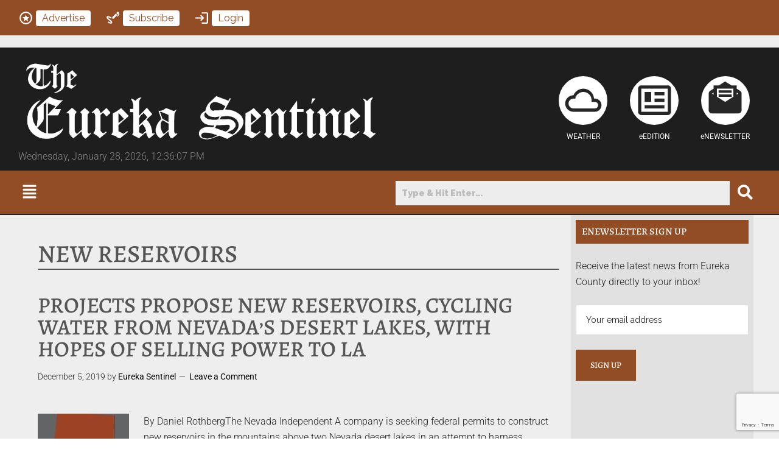

--- FILE ---
content_type: text/html; charset=UTF-8
request_url: https://eurekasentinel.com/tag/new-reservoirs/
body_size: 33446
content:
<!DOCTYPE html>
<html lang="en-US">
<head >
<meta charset="UTF-8" />
		<meta name="robots" content="noindex" />
		<meta name="viewport" content="width=device-width, initial-scale=1" />
<title>New Reservoirs</title>
<meta name='robots' content='max-image-preview:large' />
<script>window._wca = window._wca || [];</script>
<link rel='dns-prefetch' href='//stats.wp.com' />
<link rel='dns-prefetch' href='//secure.gravatar.com' />
<link rel='dns-prefetch' href='//fonts.googleapis.com' />
<link rel='dns-prefetch' href='//v0.wordpress.com' />
<link rel="alternate" type="application/rss+xml" title="The Eureka Sentinel &raquo; Feed" href="https://eurekasentinel.com/feed/" />
<link rel="alternate" type="application/rss+xml" title="The Eureka Sentinel &raquo; Comments Feed" href="https://eurekasentinel.com/comments/feed/" />
<link rel="alternate" type="text/calendar" title="The Eureka Sentinel &raquo; iCal Feed" href="https://eurekasentinel.com/events/?ical=1" />
<link rel="alternate" type="application/rss+xml" title="The Eureka Sentinel &raquo; New Reservoirs Tag Feed" href="https://eurekasentinel.com/tag/new-reservoirs/feed/" />
<link rel="canonical" href="https://eurekasentinel.com/tag/new-reservoirs/" />
		<!-- This site uses the Google Analytics by MonsterInsights plugin v9.11.1 - Using Analytics tracking - https://www.monsterinsights.com/ -->
							<script src="//www.googletagmanager.com/gtag/js?id=G-MPCK85VMJ2"  data-cfasync="false" data-wpfc-render="false" async></script>
			<script data-cfasync="false" data-wpfc-render="false">
				var mi_version = '9.11.1';
				var mi_track_user = true;
				var mi_no_track_reason = '';
								var MonsterInsightsDefaultLocations = {"page_location":"https:\/\/eurekasentinel.com\/tag\/new-reservoirs\/"};
								if ( typeof MonsterInsightsPrivacyGuardFilter === 'function' ) {
					var MonsterInsightsLocations = (typeof MonsterInsightsExcludeQuery === 'object') ? MonsterInsightsPrivacyGuardFilter( MonsterInsightsExcludeQuery ) : MonsterInsightsPrivacyGuardFilter( MonsterInsightsDefaultLocations );
				} else {
					var MonsterInsightsLocations = (typeof MonsterInsightsExcludeQuery === 'object') ? MonsterInsightsExcludeQuery : MonsterInsightsDefaultLocations;
				}

								var disableStrs = [
										'ga-disable-G-MPCK85VMJ2',
									];

				/* Function to detect opted out users */
				function __gtagTrackerIsOptedOut() {
					for (var index = 0; index < disableStrs.length; index++) {
						if (document.cookie.indexOf(disableStrs[index] + '=true') > -1) {
							return true;
						}
					}

					return false;
				}

				/* Disable tracking if the opt-out cookie exists. */
				if (__gtagTrackerIsOptedOut()) {
					for (var index = 0; index < disableStrs.length; index++) {
						window[disableStrs[index]] = true;
					}
				}

				/* Opt-out function */
				function __gtagTrackerOptout() {
					for (var index = 0; index < disableStrs.length; index++) {
						document.cookie = disableStrs[index] + '=true; expires=Thu, 31 Dec 2099 23:59:59 UTC; path=/';
						window[disableStrs[index]] = true;
					}
				}

				if ('undefined' === typeof gaOptout) {
					function gaOptout() {
						__gtagTrackerOptout();
					}
				}
								window.dataLayer = window.dataLayer || [];

				window.MonsterInsightsDualTracker = {
					helpers: {},
					trackers: {},
				};
				if (mi_track_user) {
					function __gtagDataLayer() {
						dataLayer.push(arguments);
					}

					function __gtagTracker(type, name, parameters) {
						if (!parameters) {
							parameters = {};
						}

						if (parameters.send_to) {
							__gtagDataLayer.apply(null, arguments);
							return;
						}

						if (type === 'event') {
														parameters.send_to = monsterinsights_frontend.v4_id;
							var hookName = name;
							if (typeof parameters['event_category'] !== 'undefined') {
								hookName = parameters['event_category'] + ':' + name;
							}

							if (typeof MonsterInsightsDualTracker.trackers[hookName] !== 'undefined') {
								MonsterInsightsDualTracker.trackers[hookName](parameters);
							} else {
								__gtagDataLayer('event', name, parameters);
							}
							
						} else {
							__gtagDataLayer.apply(null, arguments);
						}
					}

					__gtagTracker('js', new Date());
					__gtagTracker('set', {
						'developer_id.dZGIzZG': true,
											});
					if ( MonsterInsightsLocations.page_location ) {
						__gtagTracker('set', MonsterInsightsLocations);
					}
										__gtagTracker('config', 'G-MPCK85VMJ2', {"forceSSL":"true"} );
										window.gtag = __gtagTracker;										(function () {
						/* https://developers.google.com/analytics/devguides/collection/analyticsjs/ */
						/* ga and __gaTracker compatibility shim. */
						var noopfn = function () {
							return null;
						};
						var newtracker = function () {
							return new Tracker();
						};
						var Tracker = function () {
							return null;
						};
						var p = Tracker.prototype;
						p.get = noopfn;
						p.set = noopfn;
						p.send = function () {
							var args = Array.prototype.slice.call(arguments);
							args.unshift('send');
							__gaTracker.apply(null, args);
						};
						var __gaTracker = function () {
							var len = arguments.length;
							if (len === 0) {
								return;
							}
							var f = arguments[len - 1];
							if (typeof f !== 'object' || f === null || typeof f.hitCallback !== 'function') {
								if ('send' === arguments[0]) {
									var hitConverted, hitObject = false, action;
									if ('event' === arguments[1]) {
										if ('undefined' !== typeof arguments[3]) {
											hitObject = {
												'eventAction': arguments[3],
												'eventCategory': arguments[2],
												'eventLabel': arguments[4],
												'value': arguments[5] ? arguments[5] : 1,
											}
										}
									}
									if ('pageview' === arguments[1]) {
										if ('undefined' !== typeof arguments[2]) {
											hitObject = {
												'eventAction': 'page_view',
												'page_path': arguments[2],
											}
										}
									}
									if (typeof arguments[2] === 'object') {
										hitObject = arguments[2];
									}
									if (typeof arguments[5] === 'object') {
										Object.assign(hitObject, arguments[5]);
									}
									if ('undefined' !== typeof arguments[1].hitType) {
										hitObject = arguments[1];
										if ('pageview' === hitObject.hitType) {
											hitObject.eventAction = 'page_view';
										}
									}
									if (hitObject) {
										action = 'timing' === arguments[1].hitType ? 'timing_complete' : hitObject.eventAction;
										hitConverted = mapArgs(hitObject);
										__gtagTracker('event', action, hitConverted);
									}
								}
								return;
							}

							function mapArgs(args) {
								var arg, hit = {};
								var gaMap = {
									'eventCategory': 'event_category',
									'eventAction': 'event_action',
									'eventLabel': 'event_label',
									'eventValue': 'event_value',
									'nonInteraction': 'non_interaction',
									'timingCategory': 'event_category',
									'timingVar': 'name',
									'timingValue': 'value',
									'timingLabel': 'event_label',
									'page': 'page_path',
									'location': 'page_location',
									'title': 'page_title',
									'referrer' : 'page_referrer',
								};
								for (arg in args) {
																		if (!(!args.hasOwnProperty(arg) || !gaMap.hasOwnProperty(arg))) {
										hit[gaMap[arg]] = args[arg];
									} else {
										hit[arg] = args[arg];
									}
								}
								return hit;
							}

							try {
								f.hitCallback();
							} catch (ex) {
							}
						};
						__gaTracker.create = newtracker;
						__gaTracker.getByName = newtracker;
						__gaTracker.getAll = function () {
							return [];
						};
						__gaTracker.remove = noopfn;
						__gaTracker.loaded = true;
						window['__gaTracker'] = __gaTracker;
					})();
									} else {
										console.log("");
					(function () {
						function __gtagTracker() {
							return null;
						}

						window['__gtagTracker'] = __gtagTracker;
						window['gtag'] = __gtagTracker;
					})();
									}
			</script>
							<!-- / Google Analytics by MonsterInsights -->
		<style id='wp-img-auto-sizes-contain-inline-css'>
img:is([sizes=auto i],[sizes^="auto," i]){contain-intrinsic-size:3000px 1500px}
/*# sourceURL=wp-img-auto-sizes-contain-inline-css */
</style>
<link rel='stylesheet' id='genesis-blocks-style-css-css' href='https://eurekasentinel.com/wp-content/plugins/genesis-blocks/dist/style-blocks.build.css?ver=1765243803' media='all' />
<link rel='stylesheet' id='tribe-events-pro-mini-calendar-block-styles-css' href='https://eurekasentinel.com/wp-content/plugins/events-calendar-pro/build/css/tribe-events-pro-mini-calendar-block.css?ver=7.7.12' media='all' />
<link rel='stylesheet' id='hfe-widgets-style-css' href='https://eurekasentinel.com/wp-content/plugins/header-footer-elementor/inc/widgets-css/frontend.css?ver=2.8.2' media='all' />
<link rel='stylesheet' id='hfe-woo-product-grid-css' href='https://eurekasentinel.com/wp-content/plugins/header-footer-elementor/inc/widgets-css/woo-products.css?ver=2.8.2' media='all' />
<link rel='stylesheet' id='tec-variables-skeleton-css' href='https://eurekasentinel.com/wp-content/plugins/the-events-calendar/common/build/css/variables-skeleton.css?ver=6.10.1' media='all' />
<link rel='stylesheet' id='tec-variables-full-css' href='https://eurekasentinel.com/wp-content/plugins/the-events-calendar/common/build/css/variables-full.css?ver=6.10.1' media='all' />
<link rel='stylesheet' id='tribe-events-v2-virtual-single-block-css' href='https://eurekasentinel.com/wp-content/plugins/events-calendar-pro/build/css/events-virtual-single-block.css?ver=7.7.12' media='all' />
<link rel='stylesheet' id='magazine-pro-css' href='https://eurekasentinel.com/wp-content/themes/magazine-pro/style.css?ver=3.7.2' media='all' />
<style id='magazine-pro-inline-css'>

		.custom-logo-link,
		.wp-custom-logo .title-area {
			max-width: 426px;
		}

		.wp-custom-logo .header-widget-area {
			max-width: calc(99% - 426px);
		}
		
/*# sourceURL=magazine-pro-inline-css */
</style>
<style id='wp-emoji-styles-inline-css'>

	img.wp-smiley, img.emoji {
		display: inline !important;
		border: none !important;
		box-shadow: none !important;
		height: 1em !important;
		width: 1em !important;
		margin: 0 0.07em !important;
		vertical-align: -0.1em !important;
		background: none !important;
		padding: 0 !important;
	}
/*# sourceURL=wp-emoji-styles-inline-css */
</style>
<link rel='stylesheet' id='wp-block-library-css' href='https://eurekasentinel.com/wp-includes/css/dist/block-library/style.min.css?ver=6.9' media='all' />
<style id='classic-theme-styles-inline-css'>
/*! This file is auto-generated */
.wp-block-button__link{color:#fff;background-color:#32373c;border-radius:9999px;box-shadow:none;text-decoration:none;padding:calc(.667em + 2px) calc(1.333em + 2px);font-size:1.125em}.wp-block-file__button{background:#32373c;color:#fff;text-decoration:none}
/*# sourceURL=/wp-includes/css/classic-themes.min.css */
</style>
<link rel='stylesheet' id='wc-memberships-blocks-css' href='https://eurekasentinel.com/wp-content/plugins/woocommerce-memberships/assets/css/blocks/wc-memberships-blocks.min.css?ver=1.27.5' media='all' />
<link rel='stylesheet' id='mediaelement-css' href='https://eurekasentinel.com/wp-includes/js/mediaelement/mediaelementplayer-legacy.min.css?ver=4.2.17' media='all' />
<link rel='stylesheet' id='wp-mediaelement-css' href='https://eurekasentinel.com/wp-includes/js/mediaelement/wp-mediaelement.min.css?ver=6.9' media='all' />
<style id='jetpack-sharing-buttons-style-inline-css'>
.jetpack-sharing-buttons__services-list{display:flex;flex-direction:row;flex-wrap:wrap;gap:0;list-style-type:none;margin:5px;padding:0}.jetpack-sharing-buttons__services-list.has-small-icon-size{font-size:12px}.jetpack-sharing-buttons__services-list.has-normal-icon-size{font-size:16px}.jetpack-sharing-buttons__services-list.has-large-icon-size{font-size:24px}.jetpack-sharing-buttons__services-list.has-huge-icon-size{font-size:36px}@media print{.jetpack-sharing-buttons__services-list{display:none!important}}.editor-styles-wrapper .wp-block-jetpack-sharing-buttons{gap:0;padding-inline-start:0}ul.jetpack-sharing-buttons__services-list.has-background{padding:1.25em 2.375em}
/*# sourceURL=https://eurekasentinel.com/wp-content/plugins/jetpack/_inc/blocks/sharing-buttons/view.css */
</style>
<style id='global-styles-inline-css'>
:root{--wp--preset--aspect-ratio--square: 1;--wp--preset--aspect-ratio--4-3: 4/3;--wp--preset--aspect-ratio--3-4: 3/4;--wp--preset--aspect-ratio--3-2: 3/2;--wp--preset--aspect-ratio--2-3: 2/3;--wp--preset--aspect-ratio--16-9: 16/9;--wp--preset--aspect-ratio--9-16: 9/16;--wp--preset--color--black: #000000;--wp--preset--color--cyan-bluish-gray: #abb8c3;--wp--preset--color--white: #ffffff;--wp--preset--color--pale-pink: #f78da7;--wp--preset--color--vivid-red: #cf2e2e;--wp--preset--color--luminous-vivid-orange: #ff6900;--wp--preset--color--luminous-vivid-amber: #fcb900;--wp--preset--color--light-green-cyan: #7bdcb5;--wp--preset--color--vivid-green-cyan: #00d084;--wp--preset--color--pale-cyan-blue: #8ed1fc;--wp--preset--color--vivid-cyan-blue: #0693e3;--wp--preset--color--vivid-purple: #9b51e0;--wp--preset--color--theme-primary: #008285;--wp--preset--color--theme-secondary: #008285;--wp--preset--gradient--vivid-cyan-blue-to-vivid-purple: linear-gradient(135deg,rgb(6,147,227) 0%,rgb(155,81,224) 100%);--wp--preset--gradient--light-green-cyan-to-vivid-green-cyan: linear-gradient(135deg,rgb(122,220,180) 0%,rgb(0,208,130) 100%);--wp--preset--gradient--luminous-vivid-amber-to-luminous-vivid-orange: linear-gradient(135deg,rgb(252,185,0) 0%,rgb(255,105,0) 100%);--wp--preset--gradient--luminous-vivid-orange-to-vivid-red: linear-gradient(135deg,rgb(255,105,0) 0%,rgb(207,46,46) 100%);--wp--preset--gradient--very-light-gray-to-cyan-bluish-gray: linear-gradient(135deg,rgb(238,238,238) 0%,rgb(169,184,195) 100%);--wp--preset--gradient--cool-to-warm-spectrum: linear-gradient(135deg,rgb(74,234,220) 0%,rgb(151,120,209) 20%,rgb(207,42,186) 40%,rgb(238,44,130) 60%,rgb(251,105,98) 80%,rgb(254,248,76) 100%);--wp--preset--gradient--blush-light-purple: linear-gradient(135deg,rgb(255,206,236) 0%,rgb(152,150,240) 100%);--wp--preset--gradient--blush-bordeaux: linear-gradient(135deg,rgb(254,205,165) 0%,rgb(254,45,45) 50%,rgb(107,0,62) 100%);--wp--preset--gradient--luminous-dusk: linear-gradient(135deg,rgb(255,203,112) 0%,rgb(199,81,192) 50%,rgb(65,88,208) 100%);--wp--preset--gradient--pale-ocean: linear-gradient(135deg,rgb(255,245,203) 0%,rgb(182,227,212) 50%,rgb(51,167,181) 100%);--wp--preset--gradient--electric-grass: linear-gradient(135deg,rgb(202,248,128) 0%,rgb(113,206,126) 100%);--wp--preset--gradient--midnight: linear-gradient(135deg,rgb(2,3,129) 0%,rgb(40,116,252) 100%);--wp--preset--font-size--small: 12px;--wp--preset--font-size--medium: 20px;--wp--preset--font-size--large: 20px;--wp--preset--font-size--x-large: 42px;--wp--preset--font-size--normal: 16px;--wp--preset--font-size--larger: 24px;--wp--preset--spacing--20: 0.44rem;--wp--preset--spacing--30: 0.67rem;--wp--preset--spacing--40: 1rem;--wp--preset--spacing--50: 1.5rem;--wp--preset--spacing--60: 2.25rem;--wp--preset--spacing--70: 3.38rem;--wp--preset--spacing--80: 5.06rem;--wp--preset--shadow--natural: 6px 6px 9px rgba(0, 0, 0, 0.2);--wp--preset--shadow--deep: 12px 12px 50px rgba(0, 0, 0, 0.4);--wp--preset--shadow--sharp: 6px 6px 0px rgba(0, 0, 0, 0.2);--wp--preset--shadow--outlined: 6px 6px 0px -3px rgb(255, 255, 255), 6px 6px rgb(0, 0, 0);--wp--preset--shadow--crisp: 6px 6px 0px rgb(0, 0, 0);}:where(.is-layout-flex){gap: 0.5em;}:where(.is-layout-grid){gap: 0.5em;}body .is-layout-flex{display: flex;}.is-layout-flex{flex-wrap: wrap;align-items: center;}.is-layout-flex > :is(*, div){margin: 0;}body .is-layout-grid{display: grid;}.is-layout-grid > :is(*, div){margin: 0;}:where(.wp-block-columns.is-layout-flex){gap: 2em;}:where(.wp-block-columns.is-layout-grid){gap: 2em;}:where(.wp-block-post-template.is-layout-flex){gap: 1.25em;}:where(.wp-block-post-template.is-layout-grid){gap: 1.25em;}.has-black-color{color: var(--wp--preset--color--black) !important;}.has-cyan-bluish-gray-color{color: var(--wp--preset--color--cyan-bluish-gray) !important;}.has-white-color{color: var(--wp--preset--color--white) !important;}.has-pale-pink-color{color: var(--wp--preset--color--pale-pink) !important;}.has-vivid-red-color{color: var(--wp--preset--color--vivid-red) !important;}.has-luminous-vivid-orange-color{color: var(--wp--preset--color--luminous-vivid-orange) !important;}.has-luminous-vivid-amber-color{color: var(--wp--preset--color--luminous-vivid-amber) !important;}.has-light-green-cyan-color{color: var(--wp--preset--color--light-green-cyan) !important;}.has-vivid-green-cyan-color{color: var(--wp--preset--color--vivid-green-cyan) !important;}.has-pale-cyan-blue-color{color: var(--wp--preset--color--pale-cyan-blue) !important;}.has-vivid-cyan-blue-color{color: var(--wp--preset--color--vivid-cyan-blue) !important;}.has-vivid-purple-color{color: var(--wp--preset--color--vivid-purple) !important;}.has-black-background-color{background-color: var(--wp--preset--color--black) !important;}.has-cyan-bluish-gray-background-color{background-color: var(--wp--preset--color--cyan-bluish-gray) !important;}.has-white-background-color{background-color: var(--wp--preset--color--white) !important;}.has-pale-pink-background-color{background-color: var(--wp--preset--color--pale-pink) !important;}.has-vivid-red-background-color{background-color: var(--wp--preset--color--vivid-red) !important;}.has-luminous-vivid-orange-background-color{background-color: var(--wp--preset--color--luminous-vivid-orange) !important;}.has-luminous-vivid-amber-background-color{background-color: var(--wp--preset--color--luminous-vivid-amber) !important;}.has-light-green-cyan-background-color{background-color: var(--wp--preset--color--light-green-cyan) !important;}.has-vivid-green-cyan-background-color{background-color: var(--wp--preset--color--vivid-green-cyan) !important;}.has-pale-cyan-blue-background-color{background-color: var(--wp--preset--color--pale-cyan-blue) !important;}.has-vivid-cyan-blue-background-color{background-color: var(--wp--preset--color--vivid-cyan-blue) !important;}.has-vivid-purple-background-color{background-color: var(--wp--preset--color--vivid-purple) !important;}.has-black-border-color{border-color: var(--wp--preset--color--black) !important;}.has-cyan-bluish-gray-border-color{border-color: var(--wp--preset--color--cyan-bluish-gray) !important;}.has-white-border-color{border-color: var(--wp--preset--color--white) !important;}.has-pale-pink-border-color{border-color: var(--wp--preset--color--pale-pink) !important;}.has-vivid-red-border-color{border-color: var(--wp--preset--color--vivid-red) !important;}.has-luminous-vivid-orange-border-color{border-color: var(--wp--preset--color--luminous-vivid-orange) !important;}.has-luminous-vivid-amber-border-color{border-color: var(--wp--preset--color--luminous-vivid-amber) !important;}.has-light-green-cyan-border-color{border-color: var(--wp--preset--color--light-green-cyan) !important;}.has-vivid-green-cyan-border-color{border-color: var(--wp--preset--color--vivid-green-cyan) !important;}.has-pale-cyan-blue-border-color{border-color: var(--wp--preset--color--pale-cyan-blue) !important;}.has-vivid-cyan-blue-border-color{border-color: var(--wp--preset--color--vivid-cyan-blue) !important;}.has-vivid-purple-border-color{border-color: var(--wp--preset--color--vivid-purple) !important;}.has-vivid-cyan-blue-to-vivid-purple-gradient-background{background: var(--wp--preset--gradient--vivid-cyan-blue-to-vivid-purple) !important;}.has-light-green-cyan-to-vivid-green-cyan-gradient-background{background: var(--wp--preset--gradient--light-green-cyan-to-vivid-green-cyan) !important;}.has-luminous-vivid-amber-to-luminous-vivid-orange-gradient-background{background: var(--wp--preset--gradient--luminous-vivid-amber-to-luminous-vivid-orange) !important;}.has-luminous-vivid-orange-to-vivid-red-gradient-background{background: var(--wp--preset--gradient--luminous-vivid-orange-to-vivid-red) !important;}.has-very-light-gray-to-cyan-bluish-gray-gradient-background{background: var(--wp--preset--gradient--very-light-gray-to-cyan-bluish-gray) !important;}.has-cool-to-warm-spectrum-gradient-background{background: var(--wp--preset--gradient--cool-to-warm-spectrum) !important;}.has-blush-light-purple-gradient-background{background: var(--wp--preset--gradient--blush-light-purple) !important;}.has-blush-bordeaux-gradient-background{background: var(--wp--preset--gradient--blush-bordeaux) !important;}.has-luminous-dusk-gradient-background{background: var(--wp--preset--gradient--luminous-dusk) !important;}.has-pale-ocean-gradient-background{background: var(--wp--preset--gradient--pale-ocean) !important;}.has-electric-grass-gradient-background{background: var(--wp--preset--gradient--electric-grass) !important;}.has-midnight-gradient-background{background: var(--wp--preset--gradient--midnight) !important;}.has-small-font-size{font-size: var(--wp--preset--font-size--small) !important;}.has-medium-font-size{font-size: var(--wp--preset--font-size--medium) !important;}.has-large-font-size{font-size: var(--wp--preset--font-size--large) !important;}.has-x-large-font-size{font-size: var(--wp--preset--font-size--x-large) !important;}
:where(.wp-block-post-template.is-layout-flex){gap: 1.25em;}:where(.wp-block-post-template.is-layout-grid){gap: 1.25em;}
:where(.wp-block-term-template.is-layout-flex){gap: 1.25em;}:where(.wp-block-term-template.is-layout-grid){gap: 1.25em;}
:where(.wp-block-columns.is-layout-flex){gap: 2em;}:where(.wp-block-columns.is-layout-grid){gap: 2em;}
:root :where(.wp-block-pullquote){font-size: 1.5em;line-height: 1.6;}
/*# sourceURL=global-styles-inline-css */
</style>
<link rel='stylesheet' id='titan-adminbar-styles-css' href='https://eurekasentinel.com/wp-content/plugins/anti-spam/assets/css/admin-bar.css?ver=7.4.0' media='all' />
<link rel='stylesheet' id='contact-form-7-css' href='https://eurekasentinel.com/wp-content/plugins/contact-form-7/includes/css/styles.css?ver=6.1.4' media='all' />
<link rel='stylesheet' id='woocommerce-layout-css' href='https://eurekasentinel.com/wp-content/plugins/woocommerce/assets/css/woocommerce-layout.css?ver=10.4.3' media='all' />
<style id='woocommerce-layout-inline-css'>

	.infinite-scroll .woocommerce-pagination {
		display: none;
	}
/*# sourceURL=woocommerce-layout-inline-css */
</style>
<link rel='stylesheet' id='woocommerce-smallscreen-css' href='https://eurekasentinel.com/wp-content/plugins/woocommerce/assets/css/woocommerce-smallscreen.css?ver=10.4.3' media='only screen and (max-width: 1023px)' />
<link rel='stylesheet' id='woocommerce-general-css' href='https://eurekasentinel.com/wp-content/plugins/woocommerce/assets/css/woocommerce.css?ver=10.4.3' media='all' />
<link rel='stylesheet' id='magazine-woocommerce-styles-css' href='https://eurekasentinel.com/wp-content/themes/magazine-pro/lib/woocommerce/magazine-woocommerce.css?ver=3.7.2' media='screen' />
<style id='woocommerce-inline-inline-css'>
.woocommerce form .form-row .required { visibility: visible; }
/*# sourceURL=woocommerce-inline-inline-css */
</style>
<link rel='stylesheet' id='tribe-events-v2-single-skeleton-css' href='https://eurekasentinel.com/wp-content/plugins/the-events-calendar/build/css/tribe-events-single-skeleton.css?ver=6.15.14' media='all' />
<link rel='stylesheet' id='tribe-events-v2-single-skeleton-full-css' href='https://eurekasentinel.com/wp-content/plugins/the-events-calendar/build/css/tribe-events-single-full.css?ver=6.15.14' media='all' />
<link rel='stylesheet' id='tec-events-elementor-widgets-base-styles-css' href='https://eurekasentinel.com/wp-content/plugins/the-events-calendar/build/css/integrations/plugins/elementor/widgets/widget-base.css?ver=6.15.14' media='all' />
<link rel='stylesheet' id='mc4wp-form-basic-css' href='https://eurekasentinel.com/wp-content/plugins/mailchimp-for-wp/assets/css/form-basic.css?ver=4.11.1' media='all' />
<link rel='stylesheet' id='hfe-style-css' href='https://eurekasentinel.com/wp-content/plugins/header-footer-elementor/assets/css/header-footer-elementor.css?ver=2.8.2' media='all' />
<link rel='stylesheet' id='elementor-frontend-css' href='https://eurekasentinel.com/wp-content/plugins/elementor/assets/css/frontend.min.css?ver=3.34.2' media='all' />
<link rel='stylesheet' id='elementor-post-9820-css' href='https://eurekasentinel.com/wp-content/uploads/elementor/css/post-9820.css?ver=1769238264' media='all' />
<link rel='stylesheet' id='elementor-post-9825-css' href='https://eurekasentinel.com/wp-content/uploads/elementor/css/post-9825.css?ver=1769238264' media='all' />
<link rel='stylesheet' id='elementor-post-9856-css' href='https://eurekasentinel.com/wp-content/uploads/elementor/css/post-9856.css?ver=1769238264' media='all' />
<link rel='stylesheet' id='wc-memberships-frontend-css' href='https://eurekasentinel.com/wp-content/plugins/woocommerce-memberships/assets/css/frontend/wc-memberships-frontend.min.css?ver=1.27.5' media='all' />
<link rel='stylesheet' id='dashicons-css' href='https://eurekasentinel.com/wp-includes/css/dashicons.min.css?ver=6.9' media='all' />
<link rel='stylesheet' id='magazine-pro-fonts-css' href='https://fonts.googleapis.com/css?family=Roboto%3A300%2C400%7CRaleway%3A400%2C500%2C900&#038;ver=3.7.2' media='all' />
<link rel='stylesheet' id='magazine-pro-gutenberg-css' href='https://eurekasentinel.com/wp-content/themes/magazine-pro/lib/gutenberg/front-end.css?ver=3.7.2' media='all' />
<style id='magazine-pro-gutenberg-inline-css'>
.gb-block-post-grid .gb-block-post-grid-more-link:hover,
.gb-block-post-grid header .gb-block-post-grid-title a:hover {
	color: #008285;
}

.button-more-link.gb-block-post-grid .gb-block-post-grid-more-link:hover,
.gb-block-post-grid .is-grid .gb-block-post-grid-image a .gb-block-post-grid-date,
.site-container .wp-block-button .wp-block-button__link {
	background-color: #008285;
	color: #ffffff;
}

.button-more-link.gb-block-post-grid .gb-block-post-grid-more-link:hover,
.wp-block-button .wp-block-button__link:not(.has-background),
.wp-block-button .wp-block-button__link:not(.has-background):focus,
.wp-block-button .wp-block-button__link:not(.has-background):hover {
	color: #ffffff;
}

.site-container .wp-block-button.is-style-outline .wp-block-button__link {
	color: #008285;
}

.site-container .wp-block-button.is-style-outline .wp-block-button__link:focus,
.site-container .wp-block-button.is-style-outline .wp-block-button__link:hover {
	color: #23a5a8;
}

.site-container .wp-block-pullquote.is-style-solid-color {
	background-color: #008285;
}		.site-container .has-small-font-size {
			font-size: 12px;
		}		.site-container .has-normal-font-size {
			font-size: 16px;
		}		.site-container .has-large-font-size {
			font-size: 20px;
		}		.site-container .has-larger-font-size {
			font-size: 24px;
		}		.site-container .has-theme-primary-color,
		.site-container .wp-block-button .wp-block-button__link.has-theme-primary-color,
		.site-container .wp-block-button.is-style-outline .wp-block-button__link.has-theme-primary-color {
			color: #008285;
		}
		.site-container .has-theme-primary-background-color,
		.site-container .wp-block-button .wp-block-button__link.has-theme-primary-background-color,
		.site-container .wp-block-pullquote.is-style-solid-color.has-theme-primary-background-color {
			background-color: #008285;
		}		.site-container .has-theme-secondary-color,
		.site-container .wp-block-button .wp-block-button__link.has-theme-secondary-color,
		.site-container .wp-block-button.is-style-outline .wp-block-button__link.has-theme-secondary-color {
			color: #008285;
		}
		.site-container .has-theme-secondary-background-color,
		.site-container .wp-block-button .wp-block-button__link.has-theme-secondary-background-color,
		.site-container .wp-block-pullquote.is-style-solid-color.has-theme-secondary-background-color {
			background-color: #008285;
		}
/*# sourceURL=magazine-pro-gutenberg-inline-css */
</style>
<link rel='stylesheet' id='wpbdp-widgets-css' href='https://eurekasentinel.com/wp-content/plugins/business-directory-plugin/assets/css/widgets.min.css?ver=6.4.20' media='all' />
<link rel='stylesheet' id='hfe-elementor-icons-css' href='https://eurekasentinel.com/wp-content/plugins/elementor/assets/lib/eicons/css/elementor-icons.min.css?ver=5.34.0' media='all' />
<link rel='stylesheet' id='hfe-icons-list-css' href='https://eurekasentinel.com/wp-content/plugins/elementor/assets/css/widget-icon-list.min.css?ver=3.24.3' media='all' />
<link rel='stylesheet' id='hfe-social-icons-css' href='https://eurekasentinel.com/wp-content/plugins/elementor/assets/css/widget-social-icons.min.css?ver=3.24.0' media='all' />
<link rel='stylesheet' id='hfe-social-share-icons-brands-css' href='https://eurekasentinel.com/wp-content/plugins/elementor/assets/lib/font-awesome/css/brands.css?ver=5.15.3' media='all' />
<link rel='stylesheet' id='hfe-social-share-icons-fontawesome-css' href='https://eurekasentinel.com/wp-content/plugins/elementor/assets/lib/font-awesome/css/fontawesome.css?ver=5.15.3' media='all' />
<link rel='stylesheet' id='hfe-nav-menu-icons-css' href='https://eurekasentinel.com/wp-content/plugins/elementor/assets/lib/font-awesome/css/solid.css?ver=5.15.3' media='all' />
<link rel='stylesheet' id='default-styles.min-css' href='https://eurekasentinel.com/wp-content/plugins/business-directory-plugin/themes/default/assets/styles.min.css?ver=6.4.20' media='all' />
<link rel='stylesheet' id='elementor-gf-local-roboto-css' href='https://eurekasentinel.com/wp-content/uploads/elementor/google-fonts/css/roboto.css?ver=1742235854' media='all' />
<link rel='stylesheet' id='elementor-gf-local-robotoslab-css' href='https://eurekasentinel.com/wp-content/uploads/elementor/google-fonts/css/robotoslab.css?ver=1742235857' media='all' />
<script src="https://eurekasentinel.com/wp-content/plugins/google-analytics-for-wordpress/assets/js/frontend-gtag.min.js?ver=9.11.1" id="monsterinsights-frontend-script-js" async data-wp-strategy="async"></script>
<script data-cfasync="false" data-wpfc-render="false" id='monsterinsights-frontend-script-js-extra'>var monsterinsights_frontend = {"js_events_tracking":"true","download_extensions":"doc,pdf,ppt,zip,xls,docx,pptx,xlsx","inbound_paths":"[]","home_url":"https:\/\/eurekasentinel.com","hash_tracking":"false","v4_id":"G-MPCK85VMJ2"};</script>
<script src="https://eurekasentinel.com/wp-includes/js/jquery/jquery.min.js?ver=3.7.1" id="jquery-core-js"></script>
<script src="https://eurekasentinel.com/wp-includes/js/jquery/jquery-migrate.min.js?ver=3.4.1" id="jquery-migrate-js"></script>
<script id="jquery-js-after">
!function($){"use strict";$(document).ready(function(){$(this).scrollTop()>100&&$(".hfe-scroll-to-top-wrap").removeClass("hfe-scroll-to-top-hide"),$(window).scroll(function(){$(this).scrollTop()<100?$(".hfe-scroll-to-top-wrap").fadeOut(300):$(".hfe-scroll-to-top-wrap").fadeIn(300)}),$(".hfe-scroll-to-top-wrap").on("click",function(){$("html, body").animate({scrollTop:0},300);return!1})})}(jQuery);
!function($){'use strict';$(document).ready(function(){var bar=$('.hfe-reading-progress-bar');if(!bar.length)return;$(window).on('scroll',function(){var s=$(window).scrollTop(),d=$(document).height()-$(window).height(),p=d? s/d*100:0;bar.css('width',p+'%')});});}(jQuery);
//# sourceURL=jquery-js-after
</script>
<script src="https://eurekasentinel.com/wp-content/plugins/woocommerce/assets/js/jquery-blockui/jquery.blockUI.min.js?ver=2.7.0-wc.10.4.3" id="wc-jquery-blockui-js" defer data-wp-strategy="defer"></script>
<script id="wc-add-to-cart-js-extra">
var wc_add_to_cart_params = {"ajax_url":"/wp-admin/admin-ajax.php","wc_ajax_url":"/?wc-ajax=%%endpoint%%","i18n_view_cart":"View cart","cart_url":"https://eurekasentinel.com/cart/","is_cart":"","cart_redirect_after_add":"yes"};
//# sourceURL=wc-add-to-cart-js-extra
</script>
<script src="https://eurekasentinel.com/wp-content/plugins/woocommerce/assets/js/frontend/add-to-cart.min.js?ver=10.4.3" id="wc-add-to-cart-js" defer data-wp-strategy="defer"></script>
<script src="https://eurekasentinel.com/wp-content/plugins/woocommerce/assets/js/js-cookie/js.cookie.min.js?ver=2.1.4-wc.10.4.3" id="wc-js-cookie-js" defer data-wp-strategy="defer"></script>
<script id="woocommerce-js-extra">
var woocommerce_params = {"ajax_url":"/wp-admin/admin-ajax.php","wc_ajax_url":"/?wc-ajax=%%endpoint%%","i18n_password_show":"Show password","i18n_password_hide":"Hide password"};
//# sourceURL=woocommerce-js-extra
</script>
<script src="https://eurekasentinel.com/wp-content/plugins/woocommerce/assets/js/frontend/woocommerce.min.js?ver=10.4.3" id="woocommerce-js" defer data-wp-strategy="defer"></script>
<script src="https://stats.wp.com/s-202605.js" id="woocommerce-analytics-js" defer data-wp-strategy="defer"></script>
<link rel="https://api.w.org/" href="https://eurekasentinel.com/wp-json/" /><link rel="alternate" title="JSON" type="application/json" href="https://eurekasentinel.com/wp-json/wp/v2/tags/2151" /><link rel="EditURI" type="application/rsd+xml" title="RSD" href="https://eurekasentinel.com/xmlrpc.php?rsd" />
<meta name="tec-api-version" content="v1"><meta name="tec-api-origin" content="https://eurekasentinel.com"><link rel="alternate" href="https://eurekasentinel.com/wp-json/tribe/events/v1/events/?tags=new-reservoirs" />	<style>img#wpstats{display:none}</style>
		<link rel="pingback" href="https://eurekasentinel.com/xmlrpc.php" />
<script async src="https://pagead2.googlesyndication.com/pagead/js/adsbygoogle.js?client=ca-pub-3782074125919014"
     crossorigin="anonymous"></script>

<!-- Start GPT Tag -->
<script async src='https://securepubads.g.doubleclick.net/tag/js/gpt.js'></script>
<script>
  window.googletag = window.googletag || {cmd: []};
  googletag.cmd.push(function() {
    var mapping1 = googletag.sizeMapping()
                            .addSize([1024, 600], [[970, 250]])
                            .addSize([768, 480], [[728, 90]])
                            .addSize([0, 0], [[300, 250]])
                            .build();

    googletag.defineSlot('/21804429111/eureka-leaderboard', [[970,250],[728,90],[300,250]], 'div-gpt-ad-3808621-1')
             .defineSizeMapping(mapping1)
             .addService(googletag.pubads());
    
googletag.defineSlot('/21804429111/eureka-top-side-banner', [[300,600]], 'div-gpt-ad-3709289-2')
             .addService(googletag.pubads());

googletag.defineSlot('/21804429111/eureka-sidebar-1', [[300,250]], 'div-gpt-ad-3808621-2')
             .addService(googletag.pubads());
    googletag.defineSlot('/21804429111/eureka-sidebar-2', [[300,250]], 'div-gpt-ad-3808621-3')
             .addService(googletag.pubads());
    googletag.defineSlot('/21804429111/eureka-sidebar-3', [[300,250]], 'div-gpt-ad-3808621-4')
             .addService(googletag.pubads());
    googletag.defineSlot('/21804429111/eureka-sidebar-4', [[300,250]], 'div-gpt-ad-3808621-5')
             .addService(googletag.pubads());
    googletag.defineSlot('/21804429111/eureka-sidebar-5', [[300,250]], 'div-gpt-ad-3808621-6')
             .addService(googletag.pubads());
    googletag.defineSlot('/21804429111/eureka-sidebar-6', [[300,250]], 'div-gpt-ad-3808621-7')
             .addService(googletag.pubads());
    googletag.defineSlot('/21804429111/eureka-sidebar-7', [[300,250]], 'div-gpt-ad-3808621-8')
             .addService(googletag.pubads());
    googletag.defineSlot('/21804429111/eureka-sidebar-8', [[300,250]], 'div-gpt-ad-3808621-9')
             .addService(googletag.pubads());

    googletag.pubads().enableSingleRequest();
    googletag.pubads().setCentering(true);
    googletag.enableServices();
  });
</script>
<!-- End GPT Tag -->	<noscript><style>.woocommerce-product-gallery{ opacity: 1 !important; }</style></noscript>
	<meta name="generator" content="Elementor 3.34.2; features: e_font_icon_svg, additional_custom_breakpoints; settings: css_print_method-external, google_font-enabled, font_display-swap">
<style>.recentcomments a{display:inline !important;padding:0 !important;margin:0 !important;}</style>			<style>
				.e-con.e-parent:nth-of-type(n+4):not(.e-lazyloaded):not(.e-no-lazyload),
				.e-con.e-parent:nth-of-type(n+4):not(.e-lazyloaded):not(.e-no-lazyload) * {
					background-image: none !important;
				}
				@media screen and (max-height: 1024px) {
					.e-con.e-parent:nth-of-type(n+3):not(.e-lazyloaded):not(.e-no-lazyload),
					.e-con.e-parent:nth-of-type(n+3):not(.e-lazyloaded):not(.e-no-lazyload) * {
						background-image: none !important;
					}
				}
				@media screen and (max-height: 640px) {
					.e-con.e-parent:nth-of-type(n+2):not(.e-lazyloaded):not(.e-no-lazyload),
					.e-con.e-parent:nth-of-type(n+2):not(.e-lazyloaded):not(.e-no-lazyload) * {
						background-image: none !important;
					}
				}
			</style>
			
<!-- Jetpack Open Graph Tags -->
<meta property="og:type" content="website" />
<meta property="og:title" content="New Reservoirs" />
<meta property="og:url" content="https://eurekasentinel.com/tag/new-reservoirs/" />
<meta property="og:site_name" content="The Eureka Sentinel" />
<meta property="og:image" content="https://eurekasentinel.com/wp-content/uploads/2024/02/logo_shorter.png" />
<meta property="og:image:width" content="1590" />
<meta property="og:image:height" content="414" />
<meta property="og:image:alt" content="" />
<meta property="og:locale" content="en_US" />

<!-- End Jetpack Open Graph Tags -->
<link rel="icon" href="https://eurekasentinel.com/wp-content/uploads/2018/11/cropped-eureka-square-logo-32x32.jpg" sizes="32x32" />
<link rel="icon" href="https://eurekasentinel.com/wp-content/uploads/2018/11/cropped-eureka-square-logo-192x192.jpg" sizes="192x192" />
<link rel="apple-touch-icon" href="https://eurekasentinel.com/wp-content/uploads/2018/11/cropped-eureka-square-logo-180x180.jpg" />
<meta name="msapplication-TileImage" content="https://eurekasentinel.com/wp-content/uploads/2018/11/cropped-eureka-square-logo-270x270.jpg" />
		<style id="wp-custom-css">
			
:root {
	--primary-color: #924D24;
	--button-color: #924D24;
	--icon-color: #FFFFFF;
	--icon-filter: 0.15;
	--header-font: Eureka;
	--header-font-size: 16px;
	--header-text-transform: uppercase;
	--section-font-size: 38px;
	--big-font-size: 22px;
	--main-font-size: 18px;
	--mobile-section-font-size: 28px;
	--mobile-big-font-size: 20px;
	--mobile-main-font-size: 16px;
	--mobile-small-size: 14px;
	--mobile-text-size: 12px;
}

/*
 * CONTENTS - Keyword Search:
 *  Screen Sizes:
     *  LAPTOP 1400 
     *  SMALL 1200
     *  TABLET 800
     *  MOBILE 500
 *  Sections:
     *  GENERAL
     *  HEADER
     *  FEATURED SECTION
     *  SPORTS SECTION
     *  COMMUNITY SECTION
     *  OPINION SECTION
     *  MORE SECTION
     *  FOOTER
*/

/* ------------------
 * SITE SPECIFIC
 ------------------ */


/* ------------------
 * EMBED FONT
 * --------------- */

@font-face {
	font-family: 'Eureka';
	src: url('/wp-content/custom/fonts/Alegreya_SC/AlegreyaSC-Medium.ttf') format('truetype'),
	url('/wp-content/custom/Alegreya_SC/AlegreyaSC-Medium.ttf') format('truetype');
	font-weight: normal;
	font-style: normal;
}

/* ------------------
 * CALENDAR 
 * --------------- */

.tribe-common img {
    padding-right: 5px !important;
}

.tribe-events-widget-events-list__header-title {
	background-color: var(--button-color);
	color: #fff !important;
	padding: 10px !important;
	text-transform: uppercase !important;
}

.tribe-events-widget-events-list__view-more {
	margin: 40px 0 50px !important;
}

.tribe-events-widget-events-list__view-more-link {
	background: var(--button-color) !important;
	color: #fff !important;
	padding: 16px 24px !important;
	font-family: var(--header-font),Times !important;
	text-transform: uppercase !important;
}

/* ------------------
 * GENERAL 
 * --------------- */

.archive .woocommerce-info, .home .woocommerce-info {
	display:none;
}

table.wc-block-cart-items .wc-block-cart-items__row .wc-block-cart-item__total {
	font-size: 15px !important;
}

a.button {
	color: #fff !important;
}

.page-id-10686 #genesis-content ul, .page-id-10687 #genesis-content ul {
	list-style-position: unset !important;
}

.sidebar .widget-title {
	background-color: var(--button-color);
}
.page #genesis-content ul {
	list-style-position: inside;
}
.site-container .site-inner {
	padding-top: 0px !important;
	margin: 0px !important;
}
/* wrap inside every .site-inner, basically just need to override unneeded padding, spacing, etc. */
.site-inner, .wrap {
	width: 100% !important;
	max-width: 100%;
	background: #EEE;
	margin: 0px;
	padding: 0px;
}

/* WRAP -- the wrap for BOTH .content and .sidebar */
.site-inner .content-sidebar-wrap {
	max-width: 1450px;
	margin: auto;
	display: flex;
	justify-content: center;
}
/* -- end WRAP -- */

/* CONTENT where articles show 
 * .content and #genesis-content are the same element.
 * */
.content {
	width: 75%;
	float: none !important;
}
#genesis-content {
	padding: 20px;
	padding-top: 0px;
	max-width: 1000px;
	float:none !important;
}
.page #genesis-content {
	background: white;
}
/* -- end CONTENT -- */

.sidebar {
	float: left;
	width: 25%;
	min-width: 320px;
	background: #E1E1E1;
	padding: 8px;
	float: none !important;
}

/* -- end CONTENT + SIDEBAR -- */

h1, h2, h3, h4, h5, h6, h7 {
	font-family: var(--header-font), Times !important;
	text-transform: var(--header-text-transform);
}
a:link,a:hover,a:active,a:link {
	color: #000;
}
.button, input[type="submit"],.wp-block-button a {
	font-family: var(--header-font),Times !important;
	text-transform: var(--header-text-transform);
	background: var(--button-color) !important;
}
.button:hover, input[type="submit"]:hover,.wp-block-button a:hover {
	background: var(--button-color) !important;
}
/* fix FONT SIZE for headings */
.gb-block-post-grid header .gb-block-post-grid-title a {
	font-size: inherit !important;
}
.wp-block-latest-posts__post-title, .gb-block-post-grid-header .gb-block-post-grid-title {
	font-family: var(--header-font);
	text-transform: var(--header-text-transform);
	color: black !important;
	font-size: var(--header-font-size) !important;
}
/* end font size fix */
.gb-block-post-grid header .gb-block-post-grid-title a:hover {
	color: #000 !important;
	border-bottom: 0px !important;
	text-decoration: none !important;
}
.gb-block-post-grid-more-link {
	color: #888 !important;
	text-align: center;
	float: right;
}
.wp-block-latest-posts {
	padding-bottom: 0px !important;
	margin-bottom: 0px !important;
}
.wp-block-latest-posts li {
	padding-bottom: 0px !important;
	margin-bottom: 0px !important;
}
.view-more-button {
	clear: both;
	padding-bottom: 20px;
	padding-top: 20px;
}
.view-more-button .wp-block-button .wp-element-button {
	font-family: var(--header-font),Times !important;
	font-weight: normal;
	text-transform: none;
	padding: 4px;
	padding-right: 20px;
	padding-left: 20px;
	color: var(--button-color);
	background-color: inherit !important;
	border: 2px solid var(--button-color);
}
.view-more-button .wp-block-button .wp-element-button:hover {
	color: white !important;
	background: var(--button-color) !important;
}
.archive-description  {
	background: inherit;
	font-size: 20px;
	background:;
}
.content .archive-description {
	padding: 0px;
	margin: 0px;
	padding-top: 40px;
	padding-bottom: 40px;
}
.content .archive-description h1 {
	font-size: 40px;
	color: #555;
	text-transform: uppercase;
	border-bottom: 2px solid #555 !important;
}
.entry-title a {
	color: #555;
	font-family: var(--header-times),Times;
}
.entry-title a:hover {
	color: #000;
}
.archive .content .entry {
	border-bottom: 2px solid #999;
}
.pagination-next {
	border: 2px solid var(--primary-color);
	padding: 6px;
	color: var(--primary-color);
}
.pagination-next a {
	color: inherit;
}
.pagination-next:hover {
	background: var(--primary-color);
	color: #FFF;
}
h1.entry-title {
	padding-top: 40px;
	border-bottom: 2px solid #999;
	color: #555;
	text-transform: uppercase;
}
.entry-content {
	padding-top: 20px;
}
div.entry-content {
	padding-right: 20px;
}
.comment-respond {
	background: #EEE;
}
input#submit.submit {
	background: var(--button-color);
}
input#submit.submit:hover {
	background: var(--button-color);
}
.grid-header img {
	width: 40px;
	color: #555;
	float: right;
	filter: invert(40%)
}
/* section headers, Community, Sports, etc -- */
.home-community-container h4, .home-sports-container h4, .home-opinion-container h4,.home-more-container h4 {
	border-bottom: 2px solid #555;
}
.home-community-container h4 a, .home-sports-container h4 a, .home-opinion-container h4 a,.home-more-container h4 a {
	color: #555;
	font-size: var(--section-font-size);
	text-transform: uppercase;
	text-align: left !important;
}
/* -- end General -- */

/* ------------------
 * HEADER 
 * --------------- */

/* -- Header Ad -- */
#header-ad-area iframe {
	margin: auto !important;
	justify-content: center !important;
	align-items: center !important;
	max-width: 950px !important;
	width: 950 !important;
}
/* -- End Header Ad -- */

/* -- Header Top Bar -- */
#header-top, #header-bottom-area {
	background: var(--primary-color);
}
#header-mobile-menu, #header-top-left-mobile {
	height: 100%;
	display: none;
}
#header-top #header-mobile-top {
	display: none;
}
#header-top-left a {
	margin-right: 20px;
	color: white;
	font-family: var(--header-font),Times;
	font-size: var(--main-font-size);
}
#header-top-left a img {
	margin: 0px;
	height: 25px;
	position: relative;
	top: 7px;
	filter: invert(1);
}
#header-top-right {
	text-align: right;
	color: white;
	float: right;
	padding-bottom: 5px;
}
#header-top-right a button {
	background: white;
	color: var(--primary-color);
	text-transform: none;
	padding: 4px;
	padding-left: 10px;
	padding-right: 10px;
	border-radius: 4px;
	border: 0px;
	margin-top: 0px
}
#header-top-right a {
	padding-top: 0px;
	margin-top: 0px;
}
#header-top-right a img {
	margin: 0px;
	height: 25px;
	position: relative;
	top: 7px;
	filter: invert(1);
	margin-left: 20px;
}
#header-top-middle a img {
	margin: 0px;
	height: 25px;
	position: relative;
	top: 7px;
	filter: invert(1);
}
.header-top-right-options {
	display: flex;
	height: 100%;
	width: 100%;
}
.header-top-right-options .elementor-widget-container {
	width: 100%;
}
.header-top-right-menu {
	display: none;
}
/* -- End Header Top -- */

/* -- Header Mobile Menus -- */
#header-mobile-menu-btn {
	display: none;
	height: 100%;
	padding: 0px;
	margin: 0px;
}
#header-tablet-menu-container {
	display: flex;
	align-items: center;
	height: 100%;
}
/* -- End Header Mobile Menus -- */

/* -- Header Logo & Icons -- */
#live-date-time {
	color: #888;
}
#header-icon-area {
	height: 100%;
	padding-top:10px;
	padding-bottom: 10px;
	width: 400px;
	float: right;
	display: flex;
	align-items: center;
	justify-content: center;
}
#header-icon-area #col {
	color: #FFF;
	flex: 1;
}
#header-icon-area div a .icon {
	text-align: center;
	margin: auto !important;
	float: none;
	background: var(--icon-color);
	border-radius: 100%;
	width: 100px;
	height: 100px;
	display: block;
}
#header-icon-area div a .name {
	width: 100%;
	text-align: center;
	padding-top: 10px;
}
#header-icon-area img {
	margin: 0px;
	height: 80px;
	position: relative;
	top: 7px;
	filter: invert(var(--icon-filter));
}
#header-icon-area div a {
	color: var(--icon-color);
}
#header-icon-holder {
	height: 100%;
}
/* -- End Header Logo & Icon -- */

/* -- Header Bottom Area -- */
.header-bottom-left {
	margin-top: 5px;
}
.header-bottom-left a {
	margin-right: 20px;
	color: white;
	font-family: var(--header-font),Times;
	font-size: var(--main-font-size);
}
.header-bottom-left a img {
	margin: 0px;
	height: 25px;
	position: relative;
	top: 7px;
	filter: invert(1);
}
#header-search input {
	flex-basis: 100%;
	float: right;
	margin-left: auto;
	height: 40px;
	margin-top: 7px;
}
#header-search button.hfe-search-submit {
	background: inherit !important;
}
#header-search i.fas.fa-search:before {
	font-size: 25px;
}
#header-area-container, #header-area-container .elementor-widget-container{
	height: 100% !important;
}
/* -- End Header Bottom Area-- */

/* ------------------
 * FEATURED SECTION
 * --------------- */
.home-featured-section {
	max-width: 1000px;
	float:right;
	padding-bottom: 0px;
	margin-bottom: 0px;
}
.home-featured-section li:first-child {
	width:75%;
	float: left;
	clear: none;
	padding-top: 20px;
}
.home-featured-section li:first-child .wp-block-latest-posts__post-title {
	font-size: var(--big-font-size) !important;
}
/*-- for 16:9 aspect ratio --*/
.home-featured-section li:first-child 
    .wp-block-latest-posts__featured-image {
	width: 700px;
	height: 392px;
	overflow: hidden;
	text-align: center;
	margin-bottom: 10px;
}
.home-featured-section li:first-child 
    .wp-block-latest-posts__featured-image  img {
	object-fit: cover;
}
/* -- for 5:4 aspect ratio -- */
.home-featured-section li:nth-child(n+2):nth-child(-n+7) 
    .wp-block-latest-posts__featured-image {
	width: 200px !important; height: 160px !important;
	overflow: hidden; margin: auto; margin-bottom: 10px;
}
.home-featured-section li:nth-child(n+2):nth-child(-n+7) 
    .wp-block-latest-posts__featured-image a {
	height: 100%; width: 100%;
}
.home-featured-section li:nth-child(n+2):nth-child(-n+7) 
    .wp-block-latest-posts__featured-image img {
	width: 100%; height: 100%;
	object-fit: cover; object-position: center;
}
.home-featured-section li:nth-child(n+2):nth-child(-n+3) {
	width:25%;
	float:left;
	display: inline-block;
	clear: none;
	max-height: 350px;
	overflow: hidden;
	padding: 20px;
}
.home-featured-section li:nth-child(n+4):nth-child(-n+7) {
	float: right;
	width: 25%;
	padding: 5px;
	margin-top: 20px;
	display: inline-block;
	clear: none;
}
.home-featured-section li:nth-child(n+2):nth-child(-n+7) 
    .wp-block-latest-posts__post-excerpt {
	display: none;
}
/* -- End Sports -- */

/* ------------------
 * SPORTS SECTION
 * --------------- */
.home-sports-articles article:nth-child(n+2):nth-child(-n+5) 
    .gb-block-post-grid-image img {
	height: 100% !important;
	width: 100% !important;
	object-fit: cover !important;
}
.home-sports-container {
	float: right;
	clear: both;
	background: #FFF;
	padding: 20px;
}
.home-sports-articles.gb-block-post-grid 
    .is-grid.columns-1 {
	display: block;
}
/* -- 16:9 apect ratio -- */
.home-sports-articles article:first-child 
    .gb-block-post-grid-image {
	width: 300px;
	height: 168px;
	overflow: hidden;
	float: left;
}
.home-sports-articles article:first-child 
    .gb-block-post-grid-image img {
	height: 100%;
	width: 100%;
	object-fit: cover;
}
/* -- 5:4 aspect ratio -- */
.home-sports-articles article:nth-child(n+2):nth-child(-n+5) 
    .gb-block-post-grid-image {
	width: 200px;
	height: 160px;
	overflow: hidden;
}
.home-sports-articles article:nth-child(n+2):nth-child(-n+5) 
    .gb-block-post-grid-image img {
	height: 100%;
	width: 100%;
	object-fit: cover;
}
/* -- end images -- */
.home-sports-articles h3 {
	text-align: center;
}
.home-sports-articles h3 a {
	text-align: center;
	display: inline-block;
	line-height: 25px;
}
.home-sports-articles article:first-child 
    .gb-block-post-grid-text  {
	max-width: 600px;
	float: left;
	padding-left: 20px;
}
.home-sports-articles article:first-child 
    .gb-block-post-grid-text h3 {
	text-align: left !important;
}
.home-sports-articles article:first-child 
    .gb-block-post-grid-text h3 a {
	font-size: var(--big-font-size) !important;
	text-align: left;
}
.home-sports-container h3:nth-child(n+2):nth-child(-n+5) {
	text-align: center;
}
.home-sports-articles article:nth-child(n+2):nth-child(-n+5) {
	width: 25%;
	float: left;
	padding: 10px;
	margin: 0px;
}
.home-sports-articles article:nth-child(n+2):nth-child(-n+5) p {
	display: none;
}
/* -- End Sports -- */

/* ------------------
 * COMMUNITY SECTION
 * --------------- */

/* 16:9 center image */
.home-community-center .gb-block-post-grid-image {
	width: 400px;
	height: 224px;
	margin: auto;
	overflow: hidden;
}
.home-community-center .gb-block-post-grid-image img {
	width: 100%;
	height: 100%;
	object-fit: cover;
}
/* -- 5:4 aspect ratio -- */
.home-community-center article:nth-child(n+2):nth-child(-n+3) 
    .gb-block-post-grid-image {
	width: 200px;
	height: 160px;
	overflow: hidden;
}
.home-community-center article:nth-child(n+2):nth-child(-n+3) 
    .gb-block-post-grid-image img {
	height: 100%;
	width: 100%;
	object-fit: cover;
}
/* -- 5:4 side images -- */
.home-community-left article .gb-block-post-grid-image,
    .home-community-right article .gb-block-post-grid-image {
	width: 200px;
	height: 160px;
	overflow: hidden;
	margin: auto;
}
.home-community-left article .gb-block-post-grid-image img,
    .home-community-right article .gb-block-post-grid-image img {
	width: 100%;
	height: 100%;
	object-fit: cover;
}
/* -- end images -- */
.home-community-container {
	background: #E9E9E9;
	float: right;
	clear: both;
	padding: 20px;
	display: flow-root;
}

.home-community-left .gb-block-post-grid-text p, 
    .home-community-right .gb-block-post-grid-text p, 
    .home-community-container .gb-block-post-grid-byline {
	display: none;
}
.home-community-container .gb-block-post-grid-title {
	text-align: center;
}
.home-community-container .gb-block-post-grid-title a {
	margin-top: 10px;
	display: inline-block;
	line-height: 30px;
}
.home-community-container time {
	background-color: #999 !important;
}
.home-community-container .gb-block-post-grid-image  {
	margin-bottom: 0px;
}
.home-community-center .gb-post-grid-items {
	grid-template-columns: 1fr 1fr !important;
	grid-template-rows: auto !important;
	gap: 0px;
}
.home-community-center article:nth-child(1) {
	grid-column: span 2;
}
.home-community-center article:nth-child(n+2):nth-child(-n+3) {
	grid-column: span 1 !important;
	padding: 0px;
	margin: 0px;
}

.home-community-center article:nth-child(n+2):nth-child(-n+3) p {
	display: none;
}
.home-community-container a:hover{
	text-decoration:none !important;
	color: #000 !important;
}

/* ------------------
 * OPINION SECTION
 * --------------- */

.home-opinion-container {
	float: right;
	clear: both;
	padding: 20px;
}
.home-opinion-articles.gb-block-post-grid .is-grid.columns-1 {
	display: block;
}
/* -- 5:4 side images -- */
.home-opinion-articles article .gb-block-post-grid-image {
	width: 200px;
	height: 160px;
	overflow: hidden;
}
.home-opinion-articles article .gb-block-post-grid-image img {
	width: 100%;
	height: 100%;
	object-fit: cover;
}
.home-opinion-articles article {
	width: 25%;
	float: left;
	padding: 10px;
	margin: 0px;
}
.home-opinion-articles h3 {
	text-transform: uppercase;
	text-align: center;
}
.home-opinion-articles h3 a {
	display: inline-block;
	line-height: 30px;
}
/* -- End Opinion -- */

/* ------------------
 * MORE SECTION
 * --------------- */
.home-more-container {
	clear: both;
	padding: 20px;
	background: #EEE;
}

.home-more-container .more-item a {
	text-decoration: none;
	color: black;
	font-family: var(--header-font);
}
.home-more-container .more-item {
	width: 100%;
	display: grid;
	grid-template-columns: 220px 1fr;
	min-height: 200px;
}
/* -- 5:4 side images -- */
.home-more-container .more-left-side .more-item-image {
	width: 200px;
	height: 160px;
	overflow: hidden;	
}
.home-more-container .more-left-side .more-item-image img {
	width: 100%;
	height: 100%;
	object-fit: cover;
}
.more-item .more-title {
	display: inline-block;
	line-height: 30px;
	font-size: var(--header-font-size);
	font-weight: bold;
}
.more-item .more-extra {
	display: flex;
	padding-top: 10px;
}
.more-item .more-date {
	flex: 1;
	color: #922;
	font-style: italic;
}
.more-item .more-link {
	flex: 1;
	text-align: right;
}
.more-item .more-link a {
	color: #555;
}

/* ------------------
 * FOOTER 
 * --------------- */

.footer-container .footer-search .search-form-input {
	width: 50%;
}
#footer-menu li {
	width: 100%;
}
#footer-privacy #left, #footer-privacy #right {
	padding-top: 20px;
	width: 50%;
	float: left;
}
#footer-privacy a {
	color: white;
}

/* -- LAPTOP 1400 -- */

@media screen and (max-width: 1400px) {

	#header-left-side {
		display: none;
	}

	/* ------------------
     * GENERAL
	------------------ */
	.content {
		width: 70%;
		padding-left: 0px;
	}
	div.entry-content {
		padding-right: 0px;
	}
	#genesis-content {
		padding-top: 0px;
		width: 70%;
		max-width: 70%;
	}
	.sidebar {
		width: 20% !important;
		max-width: 20% !important;
		min-width: 300px;
	}
  /* -- end General -- */

	/* ------------------
    * HEADER
	------------------ */
	#main-subscribe-container {
		width: 100%;
	}
	#mobile-standard-menu, #mobile-header-menu {
		display: none;
	}
	header.site-header {
		padding: 0px;
		margin: 0px;
	}
	#header-top-right {
		width: 100%;
		padding-left: 0px;
		margin-left: 0px;
		text-align: left;
	}
	#header-top-right a:first-child img {
		margin-left: 0px;
	}
	#header-top .elementor-element-763c09e,
        #header-top #top-left-menu {
		display: none;
	}
	#header-grey-left, #header-grey-right {
		width: 50%;	
	}
	#header-logo img {
		width: 100%;
		margin: 0px;
	}
	#header-icon-area {
		width: 350px;
	}
	#header-icon-area div a .icon {
		width: 80px;
		height: 80px;
	}
	#header-icon-area div a .name {
		width: 100%;
		font-size: 12px;
	}
	#header-icon-area img {
		height: 65px;
	}
	#header-bottom-left-container, #header-bottom-right-container {
		width: 50%;
	}
	#header-mobile-menu-btn, #header-mobile-menu, #header-top-mobile {
		display: block;
	}
	.header-bottom-left {
		display: none;
	}
	.header-bottom-left #inner {
		display: none;
		position: absolute;
		background: var(--primary-color);
	}
	.header-bottom-left #inner a {
		display: block;
		padding: 10px;
		clear: both;
	}
	#header-search input {
		flex-basis: 100%;
	}

  /* ------------------
  * FEATURED SECTION
  ------------------ */

	.home-featured-section {
		margin: auto !important;
		float:none;
	}
	/*-- for 16:9 aspect ratio --*/
	.home-featured-section li:first-child .wp-block-latest-posts__featured-image {
		width: 600px;
		height: 338px;
	}

  /* ------------------
   * SPORTS SECTION
  ------------------ */
	.home-sports-container, .home-community-container, 
        .home-opinion-container, .home-more-container {
		max-width: 1000px;
		margin: auto !important;
		float: none;
	}
	.home-sports-articles article:nth-child(n+2):nth-child(-n+5) {
		width: 25%;
		text-align: center;
	}
	.home-sports-articles article:first-child 
        .gb-block-post-grid-text  {
		width: auto;
		max-width: 500px;
	}

  /* ------------------
  * COMMUNITY SECTION
  ------------------ */
	.home-community-container .gb-block-post-grid-text 
        .gb-block-post-grid-header h3 a {
		display: inline-block;
		line-height: 24px;
	}
	.home-community-container .featuredpost {
		margin-bottom: 0px;
	}
	.home-community-container .gb-block-post-grid article {
		padding-bottom: 0px;
		margin-bottom: 0px;
	}

  /* ------------------
   * FOOTER SECTION
   ------------------ */
	.footer-container #footer-menu  {
		filter: invert(100%);
	}

}

/* -- SMALL 1200 -- */

@media screen and (max-width: 1200px) {
	/* view more button */
	.view-more-button .wp-block-button .wp-element-button {
		font-size: var(--mobile-small-size) !important;
		padding: 4px;
	}
	
		/* -- normal titles -- */
	 .wp-block-latest-posts__list li:nth-child(n+2):nth-child(-n+7),.home-sports-articles h3 a, .home-community-container .gb-block-post-grid-text .gb-block-post-grid-header h3 a, .home-opinion-articles h3 a, .home-more-articles h3 a {
		line-height: 20px !important;
		padding-top: 6px;
	}
	
  /* ------------------
   * FEATURED SECTION
  ------------------ */
	/*-- for 16:9 aspect ratio --*/
	.home-featured-section li:first-child .wp-block-latest-posts__featured-image {
		width: 500px;
		height: 280px;
	}

	/* -- 5:4 aspect ratio -- */
	.home-featured-section li:nth-child(n+2):nth-child(-n+7) .wp-block-latest-posts__featured-image {
		width: 150px !important;
		height: 120px !important;
	}

    /* ------------------
     * SPORTS SECTION
     ------------------ */
	.home-sports-articles article:first-child {
		grid-template-columns: 100px 1fr;
	}
	/* -- 16:9 apect ratio -- */
	.home-sports-articles article:first-child .gb-block-post-grid-image {
		width: 200px;
		height: 112px;
	}
	/* -- 5:4 aspect ratio -- */
	.home-sports-articles article:nth-child(n+2):nth-child(-n+5) .gb-block-post-grid-image {
		width: 150px;
		height: 120px;
		margin: auto;
	}

    /* ------------------
     * COMMUNITY SECTION
     ------------------ */
	/* 16:9 center image */
	.home-community-center .gb-block-post-grid-image {
		width: 300px;
		height: 168px;
	}
	/* -- 5:4 aspect ratio -- */
	.home-community-center article:nth-child(n+2):nth-child(-n+3) 
    	.gb-block-post-grid-image {
			width: 150px;
			height: 120px;
	}
	/* -- 5:4 side images -- */
	.home-community-left article .gb-block-post-grid-image,
        .home-community-right article .gb-block-post-grid-image {
		width: 150px;
		height: 120px;
	}

	 /* -------------------
	  * OPINION
	  * -------------------- */
	/* -- 5:4 aspect ratio -- */
		.home-opinion-articles article .gb-block-post-grid-image img {
		width: 150px !important;
		height: 120px !important;
	}
	.home-opinion-articles article .gb-block-post-grid-image {
		text-align: center;		
	}
    /* ------------------
     * FOOTER
     ------------------ */
	.footer-search {
		z-index: 1000;
	}
	.site-footer .hfe-nav-menu, .site-footer nav {
		z-index: 2000;
	}
	.site-footer nav ul li a {
		background-color: #333 !important;
	}
}

/* -- SMALL 1000 -- */

@media screen and (max-width: 1000px) {
	/* -- header ad -- */
	#header-ad-area iframe {
		max-width: 728px !important;
	}
	.site-inner .content-sidebar-wrap {
		display: block;
	}
	.sidebar {
		float: left;
		width: 100%;
    max-width:100%;
	  min-width: 100%;
    display: grid;
    grid-template-columns: repeat(auto-fit, minmax(300px, 1fr));
    grid-gap: 20px;
	}
	#genesis-content {
		float:left;
		width: 100%;
		max-width: 100%;
	}
}

/* -- TABLET 800 -- */

@media screen and (max-width: 800px) {

    /* ------------------
     * GENERAL SECTION
     ------------------ */
	/* -- hide unwanted elementor spacing that no one asked for */
	.elementor-9825 .elementor-element.elementor-element-e788e6b {
		display: none;
	}
	/* -- header ad -- */
	#header-ad-area iframe {
		max-width: 468px !important;
	}
	.gb-3-col-widecenter>.gb-layout-column-wrap {
		display: block;
		float: left;
		clear: both;
	}
	/* -- SECTION HEADERS -- */
	.home-sports-container h4, .home-community-container h4, .home-opinion-container h4, .home-more-container h4 {
		padding-bottom: 10px;
	}
	.home-sports-container h4 a, .home-community-container h4 a, .home-opinion-container h4 a, .home-more-container h4 a {
		font-size: var(--mobile-section-font-size);
		padding-bottom: 10px;
	}
	/* -- bigger titles -- */
	.home-featured-section li:first-child .wp-block-latest-posts__post-title, .home-sports-articles article:first-child .gb-block-post-grid-text h3 a {
		font-size: var(--mobile-big-font-size) !important;
		text-align: left;
		line-height: 26px !important;
		padding-top: 4px;
	}
	/* -- normal titles -- */
	 .wp-block-latest-posts__list li:nth-child(n+2):nth-child(-n+7),.home-sports-articles h3 a, .home-community-container .gb-block-post-grid-text .gb-block-post-grid-header h3 a, .home-opinion-articles h3 a {
		line-height: 20px !important;
		padding-top: 6px;
	}
    /* ------------------
     * HEADER SECTION
     ------------------ */
	#header-icon-area {
		width: 300px;
	}
	#header-icon-area div a .icon {
		width: 60px;
		height: 60px;
	}
	#header-icon-area img {
		height: 45px;
	}

    /* ------------------
     * FEATURED SECTION
     ------------------ */
	.home-featured-section li:first-child .wp-block-latest-posts__featured-image {
		margin: auto;
	}
	.home-featured-section, .home-community-container, 
        .home-opinion-container,.home-more-container {
		max-width: 500px;
		margin: auto !important;
		width: 100%;
		float:none;
	}
	.home-featured-section li:first-child {
		width:100%;
		clear: both;
		padding: 0px;
	}	
	.home-featured-section li:first-child 
        .wp-block-latest-posts__featured-image {
		margin-bottom: 20px;
	}
	.home-featured-section li:nth-child(n+2):nth-child(-n+7) 
        .wp-block-latest-posts__featured-image {
		margin: auto;
	}
	.home-featured-section li:nth-child(n+2):nth-child(-n+7) {
		margin: 0px;
		text-align: center;
		width:33%;
		float: right;
		padding: 5px;
		height: 300px;
		box-sizing: border-box;
	}

    /* ------------------
     * SPORTS SECTION
     ------------------ */
	.home-sports-container {
		padding: 10px;
		max-width: 500px;
	}

	.home-sports-container h4 img {
		width: 25px;
	}
	.home-sports-articles article:first-child .gb-block-post-grid-image {
		width: 450px;
		height: 252px;
		margin: auto;
		float: none;
	}
	.home-sports-articles article:first-child .gb-block-post-grid-text  {
		max-width: 500px;
		padding-top: 10px;
	}
	.home-sports-articles article:nth-child(n+2):nth-child(-n+5) {
		width: 50%;
		padding: 5px;
		text-align: center;
	}
	.home-sports-articles article:nth-child(n+2):nth-child(-n+5) 
        .gb-block-post-grid-image {
		margin: auto;
	}

    /* ------------------
     * COMMUNITY SECTION
     ------------------ */

	.home-community-center .gb-block-post-grid-text p {
		display: none;
	}
	.home-community-container .home-community-center {
		background: inherit;
	}
	.home-community-center {
		padding-top: 20px;
	}
	.home-community-area .gb-layout-column-wrap {
		display: grid;
		grid-template-columns: 1fr 1fr !important;
		grid-template-rows: auto auto !important;
		gap: 10px !important;
		width: 100% !important;
	}
	/* community main */
	.home-community-area .gb-layout-column-wrap .community-column-2 {
		grid-column: 1 / -1;
		grid-row: 1;
	}
	/* obituaries */
	.home-community-area .gb-layout-column-wrap .community-column-1 {
		grid-column: 1;
		grid-row: 2;
	}
	/* announcements */
	.home-community-area .gb-layout-column-wrap .community-column-3 {
		grid-column: 2;
		grid-row: 2;
	}

    /* ------------------
     * OPINION SECTION
     ------------------ */
	.home-opinion-articles article {
		width: 100%;
	}
	.home-opinion-articles article .gb-block-post-grid-image {
		width: 40%;
		float: left;
		height: auto;
	}
	.home-opinion-container .gb-block-post-grid-title {
		text-align: left;
		float: left;
		width: 60%;
		padding-left: 10px;
	}
	.home-opinion-container .gb-block-post-grid-byline {
		display: none;
	}
	.home-opinion-container .gb-block-post-grid-excerpt {
		width: 60%;
		float: right;
		padding-left: 10px;
		font-size: var(--mobile-text-size);
	}

    /* ------------------
     * MORE SECTION
     ------------------ */
	.home-more-container .more-item {
		grid-template-columns: 1fr;
		margin-bottom: 40px;
	}
	.home-more-container .more-item .more-item-image {
		width: 300px;
		height: 240px;
		margin: auto;
		margin-bottom: 20px !important;
	}
}

/* -- MOBILE 500 -- */

@media screen and (max-width: 500px) {

    /* ------------------
     * HEADER
     ------------------ */
	#header-ad-area iframe {
		max-width: 300px !important;
	}
	.header-top-right-menu {
		display: block;
	}
	#header-top-right {
		width: 200px;
		text-align: right;
		float: right;
	}
	#header-top-right a:nth-child(1) {
		display: none;
	}
	.header-top-right-options {
		justify-content: center;
		padding-top: 5px;
	}

	#header-top #header-mobile-top {
		display: block;
		width: 25%;
		float: left;
		text-align: left;
	}
	#header-top-left-mobile {
		padding-top: 0px !important;
		margin-top: -5px !important;
		display: block;
		position: relative;
		z-index: 2000;
		float: left;
		width: 50px;
	}
	#header-top-left-mobile #inner {
		width: 300px;
	}
	#header-mobile-top a {
		color: #FFF;
	}
	#header-mobile-top #inner {
		display: none;
	}
	#header-grey-left, #header-grey-right {
		width: 100%;	
	}
	#header-top-right a img {
		display: none;
	}
	#header-top {
		margin: 0px;
		padding: 0px;
	}
	#header-icon-area {
		width: 100%;		
	}
	#header-bottom-area {
		display: none;
	}
    /* ------------------
     * GENERAL
     ------------------ */
	.home-featured-section, .home-more-container, .home-opinion-container, .home-community-container {
		padding: 10px !important;
	}
	/* Remove padding on the home page */
	body.home .content {
        padding: 0 !important;
	}
	#genesis-content.content {
		padding: 10px;
	}
	.sidebar {
		padding: 0px;
		margin: 0px;
	}
	.sidebar section {
		width: 100%;
		margin: auto;
		padding: 10px !important;
		background: #FFF;		
		float: none;
	}

    /* ------------------
     * FEATURED SECTION
     ------------------ */
    /*-- for 16:9 aspect ratio --*/
	.home-featured-section li:first-child .wp-block-latest-posts__featured-image {
		width: 100%;
		height: auto;
	}
	/* -- 5:4 aspect ratio -- */
	.home-featured-section li:nth-child(n+2):nth-child(-n+7) 
        .wp-block-latest-posts__featured-image {
		width: 120px !important;
		height: 96px !important;
	}
	.home-featured-section li:first-child .wp-block-latest-posts__featured-image {
		margin-bottom: 10px;
	}
	.home-featured-section li:nth-child(n+2):nth-child(-n+7) {
		margin: 0px;
		width:50%;
		float: right;
		padding: 5px;
		height: 250px;
		box-sizing: border-box;
	}
	.more-news-button a {
		display: none;
	}
    /* ------------------
     * SPORTS SECTION
     ------------------ */
	/* -- 16:9 apect ratio -- */
	.home-sports-articles article:first-child .gb-block-post-grid-image {
		width: 100%;
		height: auto;
	}
	/* -- 5:4 aspect ratio -- */
	.home-sports-articles article:nth-child(n+2):nth-child(-n+5) 
        .gb-block-post-grid-image {
		width: 120px;
		height: 96px;
	}
	.home-sports-container .gb-block-post-grid-text {
		padding: 0px !important;
	}
	.home-sports-container h4 img, .home-opinion-container h4 img, .home-community-container h4 img, .home-more-container h4 img {
		width: 25px;
	}
    /* ------------------
     * COMMUNITY SECTION
     ------------------ */
	/* image: obituaries */
	.home-community-area .gb-layout-column-wrap 
        .community-column-1 .gb-block-post-grid-image {
		width: 120px;
		height: 96px;
	}
	/* image: announcements */
	.home-community-area .gb-layout-column-wrap 
        .community-column-3 .gb-block-post-grid-image {
		width: 120px;
		height: 96px;
	}
	/* 16:9 center image */
	.home-community-center .gb-block-post-grid-image {
		width: 100%;
		height: auto;
	}
	.home-community-center article:nth-child(n+2):nth-child(-n+3) 
        .gb-block-post-grid-image {
		width: 120px;
		height: 96px;
	}
	/* -- 5:4 side images -- */
	.home-community-left article .gb-block-post-grid-image,
        .home-community-right article .gb-block-post-grid-image {
		width: 100%;
		height: auto;
	}
	.home-community-area .gb-layout-column-wrap {
		display: grid;
		grid-template-columns: 1fr 1fr !important;
		grid-template-rows: auto auto !important;
		gap: 10px !important;
		width: 100% !important;
	}
	/* community main */
	.home-community-area .gb-layout-column-wrap .community-column-2 {
		grid-column: 1 / -1;
		grid-row: 1;
	}
	/* obituaries */
	.home-community-area .gb-layout-column-wrap .community-column-1 {
		grid-column: 1;
		grid-row: 2;
	}
	/* announcements */
	.home-community-area .gb-layout-column-wrap .community-column-3 {
		grid-column: 2;
		grid-row: 2;
	}
	/* -- SECTION HEADERS -- */
	.home-community-container h4 a, 	.home-opinion-container h4 a, .home-sports-container h4 a, .home-more-container h4 a {
		font-size: var(--mobile-section-font-size);
	}
	.home-community-center article:nth-child(2) .gb-block-post-grid-image,
	.home-community-center article:nth-child(3) .gb-block-post-grid-image {
		width: 100%;
		height: auto;
	}
    /* ------------------
     * OPINION SECTION
     ------------------ */
	.home-opinion-articles article {
		padding: 0px;
	}
	.home-opinion-articles article {
		min-height: 200px;
		height: auto;
	}
	.home-opinion-articles h3 a {
		font-size:12px !important;
	}
	.home-opinion-container .gb-block-post-grid-excerpt {
		font-size: var(--mobile-text-size);
	}
    /* ------------------
     * MORE SECTION
     ------------------ */
	/* -- 5:4 side images -- */
	.home-more-container .more-item .more-item-image {
		width: 100%;
		height: auto;
	}

}		</style>
		</head>
<body class="archive tag tag-new-reservoirs tag-2151 wp-custom-logo wp-embed-responsive wp-theme-genesis wp-child-theme-magazine-pro theme-genesis woocommerce-no-js tribe-no-js ehf-header ehf-footer ehf-template-genesis ehf-stylesheet-magazine-pro header-full-width content-sidebar genesis-breadcrumbs-hidden genesis-footer-widgets-hidden elementor-default elementor-kit-9820" itemscope itemtype="https://schema.org/WebPage"><div class="site-container"><ul class="genesis-skip-link"><li><a href="#genesis-content" class="screen-reader-shortcut"> Skip to main content</a></li><li><a href="#genesis-sidebar-primary" class="screen-reader-shortcut"> Skip to primary sidebar</a></li></ul><header class="site-header" itemscope itemtype="https://schema.org/WPHeader"><div class="wrap">		<div data-elementor-type="wp-post" data-elementor-id="9825" class="elementor elementor-9825">
				<div class="elementor-element elementor-element-73f3008 e-con-full e-flex e-con e-parent" data-id="73f3008" data-element_type="container" id="header-top" data-settings="{&quot;background_background&quot;:&quot;classic&quot;}">
		<div class="elementor-element elementor-element-e788e6b e-con-full e-flex e-con e-child" data-id="e788e6b" data-element_type="container" id="header-left-side">
				<div class="elementor-element elementor-element-672283e elementor-widget elementor-widget-html" data-id="672283e" data-element_type="widget" id="top-left-menu" data-widget_type="html.default">
				<div class="elementor-widget-container">
					<div id="header-top-left">

<a href="/">
    <img src="/wp-content/custom/icons/home-outline.svg?t=1" />
    HOME</a>
<a href="/business-directory">
    <img src="/wp-content/custom/icons/star-circle-outline.svg?t=1" />
    BUSINESS DIRECTORY</a>
<a href="/category/classifieds">
    <img src="/wp-content/custom/icons/briefcase-outline.svg?t=1" />
    CLASSIFIEDS</a>
<a href="/events/">
    <img src="/wp-content/custom/icons/calendar-month-outline.svg?t=1" />
    CALENDAR</a>

</div>
				</div>
				</div>
				</div>
		<div class="elementor-element elementor-element-c17cf48 e-con-full e-flex e-con e-child" data-id="c17cf48" data-element_type="container" id="main-subscribe-container">
				<div class="elementor-element elementor-element-bdfbda3 header-top-right-options elementor-widget elementor-widget-html" data-id="bdfbda3" data-element_type="widget" data-widget_type="html.default">
				<div class="elementor-widget-container">
					<div id="header-top-right">
    <a href="/eureka-nevada-advertising-opportunities/">
    <img src="/wp-content/custom/icons/star-circle-outline.svg?t=1" />
    <button>Advertise</button>
    </a>
    <a href="/subscribe">
    <img src="/wp-content/custom/icons/draw-pen.svg?t=1" />
    <button>Subscribe</button>
    </a>
    <a href="/my-account">
    <img src="/wp-content/custom/icons/login.svg?t=1" />
    <button>Login</button>
    </a>

</div>
<div class="header-bottom-left top" id="header-top-left-mobile">

<a href="#" id="header-mobile-menu-btn">
<div class="hfe-nav-menu-icon" style="color:white;">
						<svg aria-hidden="true" class="e-font-icon-svg e-fas-align-justify" viewBox="0 0 448 512" xmlns="http://www.w3.org/2000/svg"><path fill="currentColor" d="M432 416H16a16 16 0 0 0-16 16v32a16 16 0 0 0 16 16h416a16 16 0 0 0 16-16v-32a16 16 0 0 0-16-16zm0-128H16a16 16 0 0 0-16 16v32a16 16 0 0 0 16 16h416a16 16 0 0 0 16-16v-32a16 16 0 0 0-16-16zm0-128H16a16 16 0 0 0-16 16v32a16 16 0 0 0 16 16h416a16 16 0 0 0 16-16v-32a16 16 0 0 0-16-16zm0-128H16A16 16 0 0 0 0 48v32a16 16 0 0 0 16 16h416a16 16 0 0 0 16-16V48a16 16 0 0 0-16-16z"></path></svg>					</div>
    </a>

<div id="inner">
<a href="/">
    <img src="/wp-content/custom/icons/home-outline.svg?t=1" />
    HOME</a>
<a href="/eureka-nevada-advertising-opportunities/">
    <img src="/wp-content/custom/icons/star-circle-outline.svg?t=1" />
    ADVERTISE</a>
<a href="/business-directory">
    <img src="/wp-content/custom/icons/star-circle-outline.svg?t=1" />
    BUSINESS DIRECTORY</a>
<a href="/category/classifieds">
    <img src="/wp-content/custom/icons/briefcase-outline.svg?t=1" />
    CLASSIFIEDS</a>
<a href="/events/">
    <img src="/wp-content/custom/icons/calendar-month-outline.svg?t=1" />
    COMMUNITY CALENDAR</a>
<a href="/category/news">
    <img src="/wp-content/custom/icons/newspaper-variant-outline.svg?t=1" />
    NEWS</a>
<a href="/category/community">
    <img src="/wp-content/custom/icons/star-circle-outline.svg?t=1" />
    COMMUNITY</a>
<a href="/category/sports">
    <img src="/wp-content/custom/icons/tennis-ball-outline.svg?t=1" />
    SPORTS</a>
<a href="/category/opinion">
    <img src="/wp-content/custom/icons/owl.svg?t=1" />
    OPINION</a>
<a href="/category/obituaries">
    <img src="/wp-content/custom/icons/coffin.svg?t=1" />
    OBITUARIES</a>

</div>
</div>				</div>
				</div>
				</div>
				</div>
		<div class="elementor-element elementor-element-412f594 e-con-full e-flex e-con e-parent" data-id="412f594" data-element_type="container" id="header-ad-area">
				<div class="elementor-element elementor-element-5aa0ee5 elementor-widget elementor-widget-html" data-id="5aa0ee5" data-element_type="widget" data-widget_type="html.default">
				<div class="elementor-widget-container">
					<div>
<!-- GPT AdSlot 1 for Ad unit 'eureka-leaderboard' ### Size: [[970,250],[728,90],[300,250]] -->
<div id='div-gpt-ad-3808621-1'>
  <script>
    googletag.cmd.push(function() { googletag.display('div-gpt-ad-3808621-1'); });
  </script>
</div>
<!-- End AdSlot 1 -->
</div>				</div>
				</div>
				</div>
		<div class="elementor-element elementor-element-4738a3b e-con-full e-flex e-con e-parent" data-id="4738a3b" data-element_type="container" data-settings="{&quot;background_background&quot;:&quot;classic&quot;}">
		<div class="elementor-element elementor-element-fc7ca82 e-con-full e-flex e-con e-child" data-id="fc7ca82" data-element_type="container" id="header-grey-left">
				<div class="elementor-element elementor-element-6fbd89a elementor-widget elementor-widget-image" data-id="6fbd89a" data-element_type="widget" id="header-logo" data-widget_type="image.default">
				<div class="elementor-widget-container">
																<a href="/">
							<img fetchpriority="high" width="1024" height="267" src="https://eurekasentinel.com/wp-content/uploads/2025/02/logo_shorter2-1024x267.png" class="attachment-large size-large wp-image-9829" alt="" srcset="https://eurekasentinel.com/wp-content/uploads/2025/02/logo_shorter2-1024x267.png 1024w, https://eurekasentinel.com/wp-content/uploads/2025/02/logo_shorter2-750x195.png 750w, https://eurekasentinel.com/wp-content/uploads/2025/02/logo_shorter2-300x78.png 300w, https://eurekasentinel.com/wp-content/uploads/2025/02/logo_shorter2-768x200.png 768w, https://eurekasentinel.com/wp-content/uploads/2025/02/logo_shorter2-1536x400.png 1536w, https://eurekasentinel.com/wp-content/uploads/2025/02/logo_shorter2-500x130.png 500w, https://eurekasentinel.com/wp-content/uploads/2025/02/logo_shorter2.png 1590w" sizes="(max-width: 1024px) 100vw, 1024px" />								</a>
															</div>
				</div>
				<div class="elementor-element elementor-element-b589ba4 elementor-widget elementor-widget-html" data-id="b589ba4" data-element_type="widget" id="title-date" data-widget_type="html.default">
				<div class="elementor-widget-container">
					<span id="live-date-time"></span>

<script>
function updateDateTime() {
    const options = { 
        weekday: 'long', 
        year: 'numeric', 
        month: 'long', 
        day: 'numeric', 
        hour: '2-digit', 
        minute: '2-digit', 
        second: '2-digit', 
        hour12: true 
    };
    document.getElementById("live-date-time").innerHTML = new Date().toLocaleDateString('en-US', options);
}
setInterval(updateDateTime, 1000); // Update every second
updateDateTime();
</script>				</div>
				</div>
				</div>
		<div class="elementor-element elementor-element-9fcbd08 e-con-full e-flex e-con e-child" data-id="9fcbd08" data-element_type="container" id="header-grey-right">
				<div class="elementor-element elementor-element-c636a9d elementor-widget elementor-widget-html" data-id="c636a9d" data-element_type="widget" id="header-icon-holder" data-widget_type="html.default">
				<div class="elementor-widget-container">
					<div id="header-icon-area">

<div id="col">
<a href="/weather">
    <div class="icon">
    <img src="/wp-content/custom/icons/weather-cloudy.svg?t=1" />
    </div>
    <div class="name">WEATHER</div>
</a>
</div>

<div id="col">
<a href="/category/e-edition">
    <div class="icon">
    <img src="/wp-content/custom/icons/newspaper-variant-outline.svg?t=1" />
    </div>
    <div class="name">eEDITION</div>
</a>
</div>

<div id="col">
<a href="/e-newsletter">
    <div class="icon">
    <img src="/wp-content/custom/icons/email-newsletter.svg?t=1" />
    </div>
    <div class="name">eNEWSLETTER</div>
</a>
</div>

</div>				</div>
				</div>
				</div>
				</div>
		<div class="elementor-element elementor-element-82ce4bd e-con-full e-flex e-con e-parent" data-id="82ce4bd" data-element_type="container" id="header-bottom-area" data-settings="{&quot;background_background&quot;:&quot;classic&quot;}">
		<div class="elementor-element elementor-element-068c345 e-con-full e-flex e-con e-child" data-id="068c345" data-element_type="container" id="header-bottom-left-container">
				<div class="elementor-element elementor-element-d779aca elementor-widget elementor-widget-html" data-id="d779aca" data-element_type="widget" id="mobile-standard-menu" data-widget_type="html.default">
				<div class="elementor-widget-container">
					<div class="header-bottom-left">

<a href="#" id="header-mobile-menu-btn">
<div class="hfe-nav-menu-icon" style="color:white;">
						<svg aria-hidden="true" class="e-font-icon-svg e-fas-align-justify" viewBox="0 0 448 512" xmlns="http://www.w3.org/2000/svg"><path fill="currentColor" d="M432 416H16a16 16 0 0 0-16 16v32a16 16 0 0 0 16 16h416a16 16 0 0 0 16-16v-32a16 16 0 0 0-16-16zm0-128H16a16 16 0 0 0-16 16v32a16 16 0 0 0 16 16h416a16 16 0 0 0 16-16v-32a16 16 0 0 0-16-16zm0-128H16a16 16 0 0 0-16 16v32a16 16 0 0 0 16 16h416a16 16 0 0 0 16-16v-32a16 16 0 0 0-16-16zm0-128H16A16 16 0 0 0 0 48v32a16 16 0 0 0 16 16h416a16 16 0 0 0 16-16V48a16 16 0 0 0-16-16z"></path></svg>					</div>
    MENU</a>

<div id="inner">
<a href="/category/news">
    <img src="/wp-content/custom/icons/newspaper-variant-outline.svg?t=1" />
    NEWS</a>
<a href="/category/community">
    <img src="/wp-content/custom/icons/star-circle-outline.svg?t=1" />
    LOCAL STORIES</a>
<a href="/category/sports">
    <img src="/wp-content/custom/icons/tennis-ball-outline.svg?t=1" />
    SPORTS</a>
<a href="/category/opinion">
    <img src="/wp-content/custom/icons/owl.svg?t=1" />
    OPINION</a>
<a href="/category/obituaries">
    <img src="/wp-content/custom/icons/coffin.svg?t=1" />
    OBITUARIES</a>
<a href="category/announcements/">
    <img src="/wp-content/custom/icons/star-circle-outline.svg?t=1" />
    ANNOUNCEMENTS</a>
</div>
</div>				</div>
				</div>
				<div class="elementor-element elementor-element-289e0df elementor-widget elementor-widget-html" data-id="289e0df" data-element_type="widget" id="header-tablet-menu-container" data-widget_type="html.default">
				<div class="elementor-widget-container">
					<div class="header-bottom-left" id="header-mobile-menu">

<a href="#" id="header-mobile-menu-btn">
<div class="hfe-nav-menu-icon" style="color:white;">
						<svg aria-hidden="true" class="e-font-icon-svg e-fas-align-justify" viewBox="0 0 448 512" xmlns="http://www.w3.org/2000/svg"><path fill="currentColor" d="M432 416H16a16 16 0 0 0-16 16v32a16 16 0 0 0 16 16h416a16 16 0 0 0 16-16v-32a16 16 0 0 0-16-16zm0-128H16a16 16 0 0 0-16 16v32a16 16 0 0 0 16 16h416a16 16 0 0 0 16-16v-32a16 16 0 0 0-16-16zm0-128H16a16 16 0 0 0-16 16v32a16 16 0 0 0 16 16h416a16 16 0 0 0 16-16v-32a16 16 0 0 0-16-16zm0-128H16A16 16 0 0 0 0 48v32a16 16 0 0 0 16 16h416a16 16 0 0 0 16-16V48a16 16 0 0 0-16-16z"></path></svg>					</div>
    </a>

<div id="inner">
<a href="/">
    <img src="/wp-content/custom/icons/home-outline.svg?t=1" />
    HOME</a>
<a href="/eureka-nevada-advertising-opportunities/">
    <img src="/wp-content/custom/icons/star-circle-outline.svg?t=1" />
    ADVERTISE</a>
<a href="/business-directory">
    <img src="/wp-content/custom/icons/star-circle-outline.svg?t=1" />
    BUSINESS DIRECTORY</a>
<a href="/category/classifieds">
    <img src="/wp-content/custom/icons/briefcase-outline.svg?t=1" />
    CLASSIFIEDS</a>
<a href="/events/">
    <img src="/wp-content/custom/icons/calendar-month-outline.svg?t=1" />
    COMMUNITY CALENDAR</a>
<a href="/category/news">
    <img src="/wp-content/custom/icons/newspaper-variant-outline.svg?t=1" />
    NEWS</a>
<a href="/category/community">
    <img src="/wp-content/custom/icons/star-circle-outline.svg?t=1" />
    LOCAL STORIES</a>
<a href="/category/sports">
    <img src="/wp-content/custom/icons/tennis-ball-outline.svg?t=1" />
    SPORTS</a>
<a href="/category/opinion">
    <img src="/wp-content/custom/icons/owl.svg?t=1" />
    OPINION</a>
<a href="/category/obituaries">
    <img src="/wp-content/custom/icons/coffin.svg?t=1" />
    OBITUARIES</a>
<a href="category/announcements/">
    <img src="/wp-content/custom/icons/star-circle-outline.svg?t=1" />
    ANNOUNCEMENTS</a>
</div>
</div>				</div>
				</div>
				</div>
		<div class="elementor-element elementor-element-bd3d588 e-con-full e-flex e-con e-child" data-id="bd3d588" data-element_type="container" id="header-bottom-right-container">
				<div class="elementor-element elementor-element-1c96ed1 hfe-search-layout-icon_text elementor-widget elementor-widget-hfe-search-button" data-id="1c96ed1" data-element_type="widget" id="header-search" data-settings="{&quot;size&quot;:{&quot;unit&quot;:&quot;px&quot;,&quot;size&quot;:51,&quot;sizes&quot;:[]},&quot;size_tablet&quot;:{&quot;unit&quot;:&quot;px&quot;,&quot;size&quot;:&quot;&quot;,&quot;sizes&quot;:[]},&quot;size_mobile&quot;:{&quot;unit&quot;:&quot;px&quot;,&quot;size&quot;:&quot;&quot;,&quot;sizes&quot;:[]},&quot;icon_size&quot;:{&quot;unit&quot;:&quot;px&quot;,&quot;size&quot;:&quot;16&quot;,&quot;sizes&quot;:[]},&quot;icon_size_tablet&quot;:{&quot;unit&quot;:&quot;px&quot;,&quot;size&quot;:&quot;&quot;,&quot;sizes&quot;:[]},&quot;icon_size_mobile&quot;:{&quot;unit&quot;:&quot;px&quot;,&quot;size&quot;:&quot;&quot;,&quot;sizes&quot;:[]},&quot;button_width&quot;:{&quot;unit&quot;:&quot;px&quot;,&quot;size&quot;:&quot;&quot;,&quot;sizes&quot;:[]},&quot;button_width_tablet&quot;:{&quot;unit&quot;:&quot;px&quot;,&quot;size&quot;:&quot;&quot;,&quot;sizes&quot;:[]},&quot;button_width_mobile&quot;:{&quot;unit&quot;:&quot;px&quot;,&quot;size&quot;:&quot;&quot;,&quot;sizes&quot;:[]},&quot;close_icon_size&quot;:{&quot;unit&quot;:&quot;px&quot;,&quot;size&quot;:&quot;20&quot;,&quot;sizes&quot;:[]},&quot;close_icon_size_tablet&quot;:{&quot;unit&quot;:&quot;px&quot;,&quot;size&quot;:&quot;&quot;,&quot;sizes&quot;:[]},&quot;close_icon_size_mobile&quot;:{&quot;unit&quot;:&quot;px&quot;,&quot;size&quot;:&quot;&quot;,&quot;sizes&quot;:[]}}" data-widget_type="hfe-search-button.default">
				<div class="elementor-widget-container">
							<form class="hfe-search-button-wrapper" role="search" action="https://eurekasentinel.com/" method="get">

						<div class="hfe-search-form__container" role="tablist">
									<input placeholder="Type &amp; Hit Enter..." class="hfe-search-form__input" type="search" name="s" title="Search" value="">
					<button id="clear-with-button" type="reset">
						<i class="fas fa-times" aria-hidden="true"></i>
					</button>
					<button class="hfe-search-submit" type="submit">
						<i class="fas fa-search" aria-hidden="true"></i>
					</button>
							</div>
				</form>
						</div>
				</div>
				</div>
				</div>
				</div>
		</div></header><div class="site-inner"><div class="above-content"><section id="custom_html-25" class="widget_text widget widget_custom_html"><div class="widget_text widget-wrap"><div class="textwidget custom-html-widget"></div></div></section>
</div><div class="content-sidebar-wrap"><main class="content" id="genesis-content"><div class="archive-description taxonomy-archive-description taxonomy-description"><h1 class="archive-title">New Reservoirs</h1></div><article class="post-7776 post type-post status-publish format-standard has-post-thumbnail category-news tag-new-reservoirs tag-walker-lake entry" aria-label="Projects Propose New Reservoirs, Cycling Water from Nevada’s Desert Lakes, with Hopes of Selling Power to LA" itemscope itemtype="https://schema.org/CreativeWork"><header class="entry-header"><h2 class="entry-title" itemprop="headline"><a class="entry-title-link" rel="bookmark" href="https://eurekasentinel.com/2019/12/05/projects-propose-new-reservoirs-cycling-water-from-nevadas-desert-lakes-with-hopes-of-selling-power-to-la/">Projects Propose New Reservoirs, Cycling Water from Nevada’s Desert Lakes, with Hopes of Selling Power to LA</a></h2>
<p class="entry-meta"><time class="entry-time" itemprop="datePublished" datetime="2019-12-05T19:00:00-08:00">December 5, 2019</time> by <span class="entry-author" itemprop="author" itemscope itemtype="https://schema.org/Person"><a href="https://eurekasentinel.com/author/esbbm/" class="entry-author-link" rel="author" itemprop="url"><span class="entry-author-name" itemprop="name">Eureka Sentinel</span></a></span> <span class="entry-comments-link"><a href="https://eurekasentinel.com/2019/12/05/projects-propose-new-reservoirs-cycling-water-from-nevadas-desert-lakes-with-hopes-of-selling-power-to-la/#respond">Leave a Comment</a></span> </p></header><div class="entry-content" itemprop="text"><a class="entry-image-link" href="https://eurekasentinel.com/2019/12/05/projects-propose-new-reservoirs-cycling-water-from-nevadas-desert-lakes-with-hopes-of-selling-power-to-la/" aria-hidden="true" tabindex="-1"><img width="150" height="150" src="https://eurekasentinel.com/wp-content/uploads/2018/11/eureka-square-logo-150x150.jpg" class="alignleft post-image entry-image" alt="" itemprop="image" decoding="async" srcset="https://eurekasentinel.com/wp-content/uploads/2018/11/eureka-square-logo-150x150.jpg 150w, https://eurekasentinel.com/wp-content/uploads/2018/11/eureka-square-logo-180x180.jpg 180w, https://eurekasentinel.com/wp-content/uploads/2018/11/eureka-square-logo-300x300.jpg 300w, https://eurekasentinel.com/wp-content/uploads/2018/11/eureka-square-logo-50x50.jpg 50w, https://eurekasentinel.com/wp-content/uploads/2018/11/eureka-square-logo.jpg 368w" sizes="(max-width: 150px) 100vw, 150px" /></a><p>By Daniel RothbergThe Nevada Independent A company is seeking federal permits to construct new reservoirs in the mountains above two Nevada desert lakes in an attempt to harness hydropower and [&hellip;]</p>
</div></article></main><aside class="sidebar sidebar-primary widget-area" role="complementary" aria-label="Primary Sidebar" itemscope itemtype="https://schema.org/WPSideBar" id="genesis-sidebar-primary"><h2 class="genesis-sidebar-title screen-reader-text">Primary Sidebar</h2><section id="mc4wp_form_widget-2" class="widget widget_mc4wp_form_widget"><div class="widget-wrap"><h3 class="widgettitle widget-title">eNewsletter Sign Up</h3>
<script>(function() {
	window.mc4wp = window.mc4wp || {
		listeners: [],
		forms: {
			on: function(evt, cb) {
				window.mc4wp.listeners.push(
					{
						event   : evt,
						callback: cb
					}
				);
			}
		}
	}
})();
</script><!-- Mailchimp for WordPress v4.11.1 - https://wordpress.org/plugins/mailchimp-for-wp/ --><form id="mc4wp-form-1" class="mc4wp-form mc4wp-form-3942 mc4wp-form-basic" method="post" data-id="3942" data-name="The Eureka Sentinel E-mail Subscription Form" ><div class="mc4wp-form-fields"><p>
  	Receive the latest news from Eureka County directly to your inbox!
</p>
<p>
	<input type="email" name="EMAIL" placeholder="Your email address" required />
</p>

<p>
	<input type="submit" value="Sign up" />
</p></div><label style="display: none !important;">Leave this field empty if you're human: <input type="text" name="_mc4wp_honeypot" value="" tabindex="-1" autocomplete="off" /></label><input type="hidden" name="_mc4wp_timestamp" value="1769603758" /><input type="hidden" name="_mc4wp_form_id" value="3942" /><input type="hidden" name="_mc4wp_form_element_id" value="mc4wp-form-1" /><div class="mc4wp-response"></div></form><!-- / Mailchimp for WordPress Plugin --></div></section>
<section id="custom_html-27" class="widget_text widget widget_custom_html"><div class="widget_text widget-wrap"><div class="textwidget custom-html-widget"><!-- GPT AdSlot 2 for Ad unit 'eureka-top-side-banner' ### Size: [[300,600]] -->
<div id='div-gpt-ad-3709289-2'>
  <script>
    googletag.cmd.push(function() { googletag.display('div-gpt-ad-3709289-2'); });
  </script>
</div>
<!-- End AdSlot 2 --></div></div></section>
<div  class="tribe-compatibility-container tribe-theme-genesis" >
	<div
		 class="tribe-common tribe-events tribe-events-view tribe-events-view--widget-events-list tribe-events-widget" 		data-js="tribe-events-view"
		data-view-rest-url="https://eurekasentinel.com/wp-json/tribe/views/v2/html"
		data-view-manage-url="1"
							data-view-breakpoint-pointer="8a3744ce-a1c6-44a4-aa48-e46f4e0f33f1"
			>
		<div class="tribe-events-widget-events-list">

			
			<script data-js="tribe-events-view-data" type="application/json">
	{"slug":"widget-events-list","prev_url":"","next_url":"","view_class":"Tribe\\Events\\Views\\V2\\Views\\Widgets\\Widget_List_View","view_slug":"widget-events-list","view_label":"View","view":null,"should_manage_url":true,"id":null,"alias-slugs":null,"title":"New Reservoirs","limit":"4","no_upcoming_events":false,"featured_events_only":false,"jsonld_enable":true,"tribe_is_list_widget":false,"admin_fields":{"title":{"label":"Title:","type":"text","parent_classes":"","classes":"","dependency":"","id":"widget-tribe-widget-events-list-3-title","name":"widget-tribe-widget-events-list[3][title]","options":[],"placeholder":"","value":null},"limit":{"label":"Show:","type":"number","default":5,"min":1,"max":10,"step":1,"parent_classes":"","classes":"","dependency":"","id":"widget-tribe-widget-events-list-3-limit","name":"widget-tribe-widget-events-list[3][limit]","options":[],"placeholder":"","value":null},"metadata_section":{"type":"fieldset","classes":"tribe-common-form-control-checkbox-checkbox-group","label":"Display:","children":{"cost":{"type":"checkbox","label":"Price","parent_classes":"","classes":"","dependency":"","id":"widget-tribe-widget-events-list-3-cost","name":"widget-tribe-widget-events-list[3][cost]","options":[],"placeholder":"","value":null},"venue":{"type":"checkbox","label":"Venue","parent_classes":"","classes":"","dependency":"","id":"widget-tribe-widget-events-list-3-venue","name":"widget-tribe-widget-events-list[3][venue]","options":[],"placeholder":"","value":null},"street":{"type":"checkbox","label":"Street","parent_classes":"","classes":"","dependency":"","id":"widget-tribe-widget-events-list-3-street","name":"widget-tribe-widget-events-list[3][street]","options":[],"placeholder":"","value":null},"city":{"type":"checkbox","label":"City","parent_classes":"","classes":"","dependency":"","id":"widget-tribe-widget-events-list-3-city","name":"widget-tribe-widget-events-list[3][city]","options":[],"placeholder":"","value":null},"region":{"type":"checkbox","label":"State (US) Or Province (Int)","parent_classes":"","classes":"","dependency":"","id":"widget-tribe-widget-events-list-3-region","name":"widget-tribe-widget-events-list[3][region]","options":[],"placeholder":"","value":null},"zip":{"type":"checkbox","label":"Postal Code","parent_classes":"","classes":"","dependency":"","id":"widget-tribe-widget-events-list-3-zip","name":"widget-tribe-widget-events-list[3][zip]","options":[],"placeholder":"","value":null},"country":{"type":"checkbox","label":"Country","parent_classes":"","classes":"","dependency":"","id":"widget-tribe-widget-events-list-3-country","name":"widget-tribe-widget-events-list[3][country]","options":[],"placeholder":"","value":null},"phone":{"type":"checkbox","label":"Phone","parent_classes":"","classes":"","dependency":"","id":"widget-tribe-widget-events-list-3-phone","name":"widget-tribe-widget-events-list[3][phone]","options":[],"placeholder":"","value":null},"organizer":{"type":"checkbox","label":"Organizer","parent_classes":"","classes":"","dependency":"","id":"widget-tribe-widget-events-list-3-organizer","name":"widget-tribe-widget-events-list[3][organizer]","options":[],"placeholder":"","value":null},"website":{"type":"checkbox","label":"Website","parent_classes":"","classes":"","dependency":"","id":"widget-tribe-widget-events-list-3-website","name":"widget-tribe-widget-events-list[3][website]","options":[],"placeholder":"","value":null}},"parent_classes":"","dependency":"","id":"widget-tribe-widget-events-list-3-metadata_section","name":"widget-tribe-widget-events-list[3][metadata_section]","options":[],"placeholder":"","value":null},"taxonomy_section":{"type":"section","classes":["calendar-widget-filters-container"],"label":"Filters:","children":{"filters":{"type":"taxonomy-filters","parent_classes":"","classes":"","dependency":"","id":"widget-tribe-widget-events-list-3-filters","label":"","name":"widget-tribe-widget-events-list[3][filters]","options":[],"placeholder":"","value":null,"list_items":[]},"operand":{"type":"fieldset","classes":"tribe-common-form-control-checkbox-radio-group","label":"Operand:","selected":"OR","children":[{"type":"radio","label":"Match any","button_value":"OR","parent_classes":"","classes":"","dependency":"","id":"widget-tribe-widget-events-list-3-operand","name":"widget-tribe-widget-events-list[3][operand]","options":[],"placeholder":"","value":null},{"type":"radio","label":"Match all","button_value":"AND","parent_classes":"","classes":"","dependency":"","id":"widget-tribe-widget-events-list-3-operand","name":"widget-tribe-widget-events-list[3][operand]","options":[],"placeholder":"","value":null}],"parent_classes":"","dependency":"","id":"widget-tribe-widget-events-list-3-operand","name":"widget-tribe-widget-events-list[3][operand]","options":[],"placeholder":"","value":null}},"parent_classes":"","dependency":"","id":"widget-tribe-widget-events-list-3-taxonomy_section","name":"widget-tribe-widget-events-list[3][taxonomy_section]","options":[],"placeholder":"","value":null},"taxonomy":{"type":"taxonomy","classes":"calendar-widget-add-filter","label":"Add a filter:","placeholder":"Select a Taxonomy Term","parent_classes":"","dependency":"","id":"widget-tribe-widget-events-list-3-taxonomy","name":"widget-tribe-widget-events-list[3][taxonomy]","options":[],"value":null},"no_upcoming_events":{"label":"Hide this widget if there are no upcoming events.","type":"checkbox","parent_classes":"","classes":"","dependency":"","id":"widget-tribe-widget-events-list-3-no_upcoming_events","name":"widget-tribe-widget-events-list[3][no_upcoming_events]","options":[],"placeholder":"","value":null},"featured_events_only":{"label":"Limit to featured events only","type":"checkbox","parent_classes":"","classes":"","dependency":"","id":"widget-tribe-widget-events-list-3-featured_events_only","name":"widget-tribe-widget-events-list[3][featured_events_only]","options":[],"placeholder":"","value":null},"jsonld_enable":{"label":"Generate JSON-LD data","type":"checkbox","parent_classes":"","classes":"","dependency":"","id":"widget-tribe-widget-events-list-3-jsonld_enable","name":"widget-tribe-widget-events-list[3][jsonld_enable]","options":[],"placeholder":"","value":null}},"venue":true,"country":false,"street":false,"city":false,"region":false,"zip":false,"phone":false,"cost":false,"organizer":false,"website":false,"operand":"OR","filters":[{"filter_object":{"type":"select","name":"Venues","slug":"filterbar_venue","priority":4,"values":[{"name":"10 S Main St, Eureka","value":9115},{"name":"180 N Main St, Eureka NV","value":9117},{"name":"Balance Beam Healing","value":11076},{"name":"Crescent Valley Fire Department","value":11131},{"name":"Crescent Valley Town Hall","value":11072},{"name":"Eureka Comission Board Room","value":9602},{"name":"Eureka Community Church","value":11065},{"name":"Eureka County Fair Grounds","value":9133},{"name":"Eureka County High School","value":11085},{"name":"Eureka County Swimming Pool","value":9597},{"name":"Eureka Depot","value":9099},{"name":"Eureka Economy Drug","value":9286},{"name":"Eureka Elementary School","value":11095},{"name":"Eureka Fairgrounds","value":11107},{"name":"Eureka Old Elementary Gym","value":11081},{"name":"Eureka Opera House","value":9752},{"name":"Eureka Senior Center","value":9746},{"name":"Lani & Repetto Dance Hall","value":9737},{"name":"Main Street","value":9123},{"name":"Mybrary Community Library","value":9607},{"name":"Saint Brendan's Catholic Churc","value":9626},{"name":"Vandal Athletic Center","value":9621}],"free":null,"currentValue":[],"isActiveFilter":true,"queryArgs":[],"joinClause":"","whereClause":"","stack_managed":false},"label":"Venues","selections_count":"","selections":"","toggle_id":"filterbar_venue-toggle-8a3744ce-a1c6-44a4-aa48-e46f4e0f33f1","container_id":"filterbar_venue-container-8a3744ce-a1c6-44a4-aa48-e46f4e0f33f1","pill_toggle_id":"filterbar_venue-pill-toggle-8a3744ce-a1c6-44a4-aa48-e46f4e0f33f1","is_open":false,"name":"tribe_venues[]","fields":[{"type":"dropdown","value":"","id":"tribe-events-filterbar-1250e04c-filterbar_venue","name":"tribe_venues[]","options":[{"text":"10 S Main St, Eureka","id":"9115","value":9115},{"text":"180 N Main St, Eureka NV","id":"9117","value":9117},{"text":"Balance Beam Healing","id":"11076","value":11076},{"text":"Crescent Valley Fire Department","id":"11131","value":11131},{"text":"Crescent Valley Town Hall","id":"11072","value":11072},{"text":"Eureka Comission Board Room","id":"9602","value":9602},{"text":"Eureka Community Church","id":"11065","value":11065},{"text":"Eureka County Fair Grounds","id":"9133","value":9133},{"text":"Eureka County High School","id":"11085","value":11085},{"text":"Eureka County Swimming Pool","id":"9597","value":9597},{"text":"Eureka Depot","id":"9099","value":9099},{"text":"Eureka Economy Drug","id":"9286","value":9286},{"text":"Eureka Elementary School","id":"11095","value":11095},{"text":"Eureka Fairgrounds","id":"11107","value":11107},{"text":"Eureka Old Elementary Gym","id":"11081","value":11081},{"text":"Eureka Opera House","id":"9752","value":9752},{"text":"Eureka Senior Center","id":"9746","value":9746},{"text":"Lani & Repetto Dance Hall","id":"9737","value":9737},{"text":"Main Street","id":"9123","value":9123},{"text":"Mybrary Community Library","id":"9607","value":9607},{"text":"Saint Brendan's Catholic Churc","id":"9626","value":9626},{"text":"Vandal Athletic Center","id":"9621","value":9621}]}],"type":"dropdown"},{"filter_object":{"type":"select","name":"Organizers","slug":"filterbar_organizer","priority":5,"values":[{"name":"Abby Sweet","value":9738},{"name":"Balance Beam Healing","value":11077},{"name":"Balance Bean Offerings","value":9113},{"name":"Boys and Girls Club","value":11108},{"name":"Catholic Charities","value":11066},{"name":"Crescent Valley Fire Department","value":11132},{"name":"Eureka Community Church","value":11091},{"name":"Eureka County","value":11069},{"name":"Eureka County High School","value":11086},{"name":"Eureka County Juvenile Probation","value":9622},{"name":"Eureka County Swimming Pool","value":9598},{"name":"Eureka Eels","value":11103},{"name":"Eureka Lions Club","value":11096},{"name":"Eureka Opera House","value":9753},{"name":"Eureka Senior Center","value":9747},{"name":"Eureka VFW Post 8194","value":11118},{"name":"Mybrary Community Library","value":9608},{"name":"Saint Brendan's Catholic Church","value":9627},{"name":"Tony Cantwell","value":9287},{"name":"Veterans of Foreign Wars","value":9603},{"name":"Vitalant","value":11100}],"free":null,"currentValue":[],"isActiveFilter":true,"queryArgs":[],"joinClause":"","whereClause":"","stack_managed":false},"label":"Organizers","selections_count":"","selections":"","toggle_id":"filterbar_organizer-toggle-8a3744ce-a1c6-44a4-aa48-e46f4e0f33f1","container_id":"filterbar_organizer-container-8a3744ce-a1c6-44a4-aa48-e46f4e0f33f1","pill_toggle_id":"filterbar_organizer-pill-toggle-8a3744ce-a1c6-44a4-aa48-e46f4e0f33f1","is_open":false,"name":"tribe_organizers[]","fields":[{"type":"dropdown","value":"","id":"tribe-events-filterbar-a688f1a1-filterbar_organizer","name":"tribe_organizers[]","options":[{"text":"Abby Sweet","id":"9738","value":9738},{"text":"Balance Beam Healing","id":"11077","value":11077},{"text":"Balance Bean Offerings","id":"9113","value":9113},{"text":"Boys and Girls Club","id":"11108","value":11108},{"text":"Catholic Charities","id":"11066","value":11066},{"text":"Crescent Valley Fire Department","id":"11132","value":11132},{"text":"Eureka Community Church","id":"11091","value":11091},{"text":"Eureka County","id":"11069","value":11069},{"text":"Eureka County High School","id":"11086","value":11086},{"text":"Eureka County Juvenile Probation","id":"9622","value":9622},{"text":"Eureka County Swimming Pool","id":"9598","value":9598},{"text":"Eureka Eels","id":"11103","value":11103},{"text":"Eureka Lions Club","id":"11096","value":11096},{"text":"Eureka Opera House","id":"9753","value":9753},{"text":"Eureka Senior Center","id":"9747","value":9747},{"text":"Eureka VFW Post 8194","id":"11118","value":11118},{"text":"Mybrary Community Library","id":"9608","value":9608},{"text":"Saint Brendan's Catholic Church","id":"9627","value":9627},{"text":"Tony Cantwell","id":"9287","value":9287},{"text":"Veterans of Foreign Wars","id":"9603","value":9603},{"text":"Vitalant","id":"11100","value":11100}]}],"type":"dropdown"},{"filter_object":{"type":"checkbox","name":"Day","slug":"filterbar_day_of_week","priority":6,"values":[{"name":"Monday","value":2},{"name":"Tuesday","value":3},{"name":"Wednesday","value":4},{"name":"Thursday","value":5},{"name":"Friday","value":6},{"name":"Saturday","value":7},{"name":"Sunday","value":1}],"free":null,"currentValue":[],"isActiveFilter":true,"queryArgs":[],"joinClause":"","whereClause":"","stack_managed":false},"label":"Day","selections_count":"","selections":"","toggle_id":"filterbar_day_of_week-toggle-8a3744ce-a1c6-44a4-aa48-e46f4e0f33f1","container_id":"filterbar_day_of_week-container-8a3744ce-a1c6-44a4-aa48-e46f4e0f33f1","pill_toggle_id":"filterbar_day_of_week-pill-toggle-8a3744ce-a1c6-44a4-aa48-e46f4e0f33f1","is_open":false,"name":"tribe_dayofweek[]","fields":[{"type":"checkbox","label":"Monday","value":2,"id":"tribe-events-filterbar-9534dab3-monday","name":"tribe_dayofweek[]","checked":false},{"type":"checkbox","label":"Tuesday","value":3,"id":"tribe-events-filterbar-373f1f38-tuesday","name":"tribe_dayofweek[]","checked":false},{"type":"checkbox","label":"Wednesday","value":4,"id":"tribe-events-filterbar-a6ba914b-wednesday","name":"tribe_dayofweek[]","checked":false},{"type":"checkbox","label":"Thursday","value":5,"id":"tribe-events-filterbar-5419ed1a-thursday","name":"tribe_dayofweek[]","checked":false},{"type":"checkbox","label":"Friday","value":6,"id":"tribe-events-filterbar-2b332ba9-friday","name":"tribe_dayofweek[]","checked":false},{"type":"checkbox","label":"Saturday","value":7,"id":"tribe-events-filterbar-2df4d198-saturday","name":"tribe_dayofweek[]","checked":false},{"type":"checkbox","label":"Sunday","value":1,"id":"tribe-events-filterbar-eddf314a-sunday","name":"tribe_dayofweek[]","checked":false}],"type":"checkbox"},{"filter_object":{"type":"checkbox","name":"Time","slug":"filterbar_time_of_day","priority":7,"values":[{"name":"All Day","value":"allday"},{"name":"Morning","value":"06-12"},{"name":"Afternoon","value":"12-17"},{"name":"Evening","value":"17-21"},{"name":"Night","value":"21-06"}],"free":null,"currentValue":[],"isActiveFilter":true,"queryArgs":[],"joinClause":"","whereClause":"","stack_managed":false},"label":"Time","selections_count":"","selections":"","toggle_id":"filterbar_time_of_day-toggle-8a3744ce-a1c6-44a4-aa48-e46f4e0f33f1","container_id":"filterbar_time_of_day-container-8a3744ce-a1c6-44a4-aa48-e46f4e0f33f1","pill_toggle_id":"filterbar_time_of_day-pill-toggle-8a3744ce-a1c6-44a4-aa48-e46f4e0f33f1","is_open":false,"name":"tribe_timeofday[]","fields":[{"type":"checkbox","label":"All Day","value":"allday","id":"tribe-events-filterbar-e8308f16-all-day","name":"tribe_timeofday[]","checked":false},{"type":"checkbox","label":"Morning","value":"06-12","id":"tribe-events-filterbar-891a019f-morning","name":"tribe_timeofday[]","checked":false},{"type":"checkbox","label":"Afternoon","value":"12-17","id":"tribe-events-filterbar-f13c15cf-afternoon","name":"tribe_timeofday[]","checked":false},{"type":"checkbox","label":"Evening","value":"17-21","id":"tribe-events-filterbar-1bff6658-evening","name":"tribe_timeofday[]","checked":false},{"type":"checkbox","label":"Night","value":"21-06","id":"tribe-events-filterbar-f4693dc5-night","name":"tribe_timeofday[]","checked":false}],"type":"checkbox"},{"filter_object":{"type":"select","name":"City","slug":"filterbar_city","priority":9,"values":[{"name":"Crescent Valley","value":"11072-11131"},{"name":"Eureka","value":"9286-9597-9602-9607-9621-9626-9737-9746-9752-11065-11076-11081-11085-11095-11107"}],"free":null,"currentValue":[],"isActiveFilter":true,"queryArgs":[],"joinClause":"","whereClause":"","searched_meta":"_VenueCity","relation_meta":"_EventVenueID","join_name":"city_filter","stack_managed":false},"label":"City","selections_count":"","selections":"","toggle_id":"filterbar_city-toggle-8a3744ce-a1c6-44a4-aa48-e46f4e0f33f1","container_id":"filterbar_city-container-8a3744ce-a1c6-44a4-aa48-e46f4e0f33f1","pill_toggle_id":"filterbar_city-pill-toggle-8a3744ce-a1c6-44a4-aa48-e46f4e0f33f1","is_open":false,"name":"tribe_city[]","fields":[{"type":"dropdown","value":"","id":"tribe-events-filterbar-80808caa-filterbar_city","name":"tribe_city[]","options":[{"text":"Crescent Valley","id":"11072-11131","value":"11072-11131"},{"text":"Eureka","id":"9286-9597-9602-9607-9621-9626-9737-9746-9752-11065-11076-11081-11085-11095-11107","value":"9286-9597-9602-9607-9621-9626-9737-9746-9752-11065-11076-11081-11085-11095-11107"}]}],"type":"dropdown"},{"filter_object":{"type":"select","name":"Featured Events","slug":"filterbar_featured","priority":11,"values":{"featured":{"name":"Show featured events only","value":"1"}},"free":null,"currentValue":null,"isActiveFilter":true,"queryArgs":[],"joinClause":"","whereClause":"","stack_managed":false},"label":"Featured Events","selections_count":"","selections":"","toggle_id":"filterbar_featured-toggle-8a3744ce-a1c6-44a4-aa48-e46f4e0f33f1","container_id":"filterbar_featured-container-8a3744ce-a1c6-44a4-aa48-e46f4e0f33f1","pill_toggle_id":"filterbar_featured-pill-toggle-8a3744ce-a1c6-44a4-aa48-e46f4e0f33f1","is_open":false,"name":"tribe_featuredevent[]","fields":[{"type":"dropdown","value":null,"id":"tribe-events-filterbar-a8dd731b-filterbar_featured","name":"tribe_featuredevent[]","options":[{"text":"Show featured events only","id":"1","value":"1"}]}],"type":"dropdown"}],"events":[],"url":"https:\/\/eurekasentinel.com\/?post_type=tribe_events&eventDisplay=widget-events-list&tag=new-reservoirs","url_event_date":false,"bar":{"keyword":"","date":""},"today":"2026-01-28 00:00:00","now":"2026-01-28 04:35:58","home_url":"https:\/\/eurekasentinel.com","rest_url":"https:\/\/eurekasentinel.com\/wp-json\/tribe\/views\/v2\/html","rest_method":"GET","rest_nonce":"","today_url":"https:\/\/eurekasentinel.com\/?post_type=tribe_events&eventDisplay=widget-events-list&tag=new-reservoirs","today_title":"Click to select today's date","today_label":"Today","prev_label":"","next_label":"","date_formats":{"compact":"n\/j\/Y","month_and_year_compact":"n\/Y","month_and_year":"F Y","time_range_separator":" - ","date_time_separator":" @ "},"messages":{"notice":["There are no upcoming events."]},"start_of_week":"1","header_title":"New Reservoirs","header_title_element":"h1","content_title":"","breadcrumbs":[],"backlink":false,"before_events":"","after_events":"\n<!--\nThis calendar is powered by The Events Calendar.\nhttp:\/\/evnt.is\/18wn\n-->\n","display_events_bar":false,"disable_event_search":false,"live_refresh":true,"ical":{"display_link":true,"link":{"url":"https:\/\/eurekasentinel.com\/?post_type=tribe_events&#038;eventDisplay=widget-events-list&#038;tag=new-reservoirs&#038;ical=1","text":"Export Events","title":"Use this to share calendar data with Google Calendar, Apple iCal and other compatible apps"}},"container_classes":["tribe-common","tribe-events","tribe-events-view","tribe-events-view--widget-events-list","tribe-events-widget"],"container_data":[],"is_past":false,"breakpoints":{"xsmall":500,"medium":768,"full":960},"breakpoint_pointer":"8a3744ce-a1c6-44a4-aa48-e46f4e0f33f1","is_initial_load":true,"public_views":{"list":{"view_class":"Tribe\\Events\\Views\\V2\\Views\\List_View","view_url":"https:\/\/eurekasentinel.com\/events\/tag\/new-reservoirs\/list\/","view_label":"List","aria_label":"Display Events in List View"},"month":{"view_class":"Tribe\\Events\\Views\\V2\\Views\\Month_View","view_url":"https:\/\/eurekasentinel.com\/events\/tag\/new-reservoirs\/month\/","view_label":"Month","aria_label":"Display Events in Month View"},"day":{"view_class":"Tribe\\Events\\Views\\V2\\Views\\Day_View","view_url":"https:\/\/eurekasentinel.com\/events\/tag\/new-reservoirs\/today\/","view_label":"Day","aria_label":"Display Events in Day View"}},"show_latest_past":false,"past":false,"compatibility_classes":["tribe-compatibility-container","tribe-theme-genesis"],"view_more_text":"View Calendar","view_more_title":"View more events.","view_more_link":"https:\/\/eurekasentinel.com\/events\/","widget_title":"Community Calendar","hide_if_no_upcoming_events":false,"display":{"cost":false,"venue":true,"street":false,"city":false,"region":false,"zip":false,"country":false,"phone":false,"organizer":false,"website":false},"subscribe_links":{"gcal":{"label":"Google Calendar","single_label":"Add to Google Calendar","visible":true,"block_slug":"hasGoogleCalendar"},"ical":{"label":"iCalendar","single_label":"Add to iCalendar","visible":true,"block_slug":"hasiCal"},"outlook-365":{"label":"Outlook 365","single_label":"Outlook 365","visible":true,"block_slug":"hasOutlook365"},"outlook-live":{"label":"Outlook Live","single_label":"Outlook Live","visible":true,"block_slug":"hasOutlookLive"},"ics":{"label":"Export .ics file","single_label":"Export .ics file","visible":true,"block_slug":null},"outlook-ics":{"label":"Export Outlook .ics file","single_label":"Export Outlook .ics file","visible":true,"block_slug":null}},"layout":"vertical","filterbar_state":"open","selected_filters":[],"mobile_initial_state_control":true,"display_recurring_toggle":false,"_context":{"slug":"widget-events-list"}}</script>

							<header class="tribe-events-widget-events-list__header">
					<h2 class="tribe-events-widget-events-list__header-title tribe-common-h6 tribe-common-h--alt">
						Community Calendar					</h2>
				</header>
			
			
				<div  class="tribe-events-header__messages tribe-events-c-messages tribe-common-b2"  >
			<div class="tribe-events-c-messages__message tribe-events-c-messages__message--notice" tabindex="0" role="alert" aria-live="assertive">
			<svg
	 class="tribe-common-c-svgicon tribe-common-c-svgicon--messages-not-found tribe-events-c-messages__message-icon-svg" 	aria-hidden="true"
	viewBox="0 0 21 23"
	xmlns="http://www.w3.org/2000/svg"
>
	<g fill-rule="evenodd">
		<path d="M.5 2.5h20v20H.5z"/>
		<path stroke-linecap="round" d="M7.583 11.583l5.834 5.834m0-5.834l-5.834 5.834" class="tribe-common-c-svgicon__svg-stroke"/>
		<path stroke-linecap="round" d="M4.5.5v4m12-4v4"/>
		<path stroke-linecap="square" d="M.5 7.5h20"/>
	</g>
</svg>
<span class="tribe-common-a11y-visual-hide">
	Notice</span>
							<div
					 data-key="0" >
					There are no upcoming events.				</div>
					</div>
	</div>

					</div>
	</div>
</div>
<script class="tribe-events-breakpoints">
	( function () {
		var completed = false;

		function initBreakpoints() {
			if ( completed ) {
				// This was fired already and completed no need to attach to the event listener.
				document.removeEventListener( 'DOMContentLoaded', initBreakpoints );
				return;
			}

			if ( 'undefined' === typeof window.tribe ) {
				return;
			}

			if ( 'undefined' === typeof window.tribe.events ) {
				return;
			}

			if ( 'undefined' === typeof window.tribe.events.views ) {
				return;
			}

			if ( 'undefined' === typeof window.tribe.events.views.breakpoints ) {
				return;
			}

			if ( 'function' !== typeof (window.tribe.events.views.breakpoints.setup) ) {
				return;
			}

			var container = document.querySelectorAll( '[data-view-breakpoint-pointer="8a3744ce-a1c6-44a4-aa48-e46f4e0f33f1"]' );
			if ( ! container ) {
				return;
			}

			window.tribe.events.views.breakpoints.setup( container );
			completed = true;
			// This was fired already and completed no need to attach to the event listener.
			document.removeEventListener( 'DOMContentLoaded', initBreakpoints );
		}

		// Try to init the breakpoints right away.
		initBreakpoints();
		document.addEventListener( 'DOMContentLoaded', initBreakpoints );
	})();
</script>
<script data-js='tribe-events-view-nonce-data' type='application/json'>{"tvn1":"c9974c0e9c","tvn2":""}</script><section id="custom_html-8" class="widget_text widget widget_custom_html"><div class="widget_text widget-wrap"><div class="textwidget custom-html-widget"><!-- GPT AdSlot 2 for Ad unit 'eureka-sidebar-1' ### Size: [[300,250]] -->
<div id='div-gpt-ad-3808621-2'>
  <script>
    googletag.cmd.push(function() { googletag.display('div-gpt-ad-3808621-2'); });
  </script>
</div>
<!-- End AdSlot 2 --></div></div></section>
<section id="custom_html-9" class="widget_text widget widget_custom_html"><div class="widget_text widget-wrap"><div class="textwidget custom-html-widget"><!-- GPT AdSlot 3 for Ad unit 'eureka-sidebar-2' ### Size: [[300,250]] -->
<div id='div-gpt-ad-3808621-3'>
  <script>
    googletag.cmd.push(function() { googletag.display('div-gpt-ad-3808621-3'); });
  </script>
</div>
<!-- End AdSlot 3 --></div></div></section>
<section id="custom_html-10" class="widget_text widget widget_custom_html"><div class="widget_text widget-wrap"><div class="textwidget custom-html-widget"><!-- GPT AdSlot 4 for Ad unit 'eureka-sidebar-3' ### Size: [[300,250]] -->
<div id='div-gpt-ad-3808621-4'>
  <script>
    googletag.cmd.push(function() { googletag.display('div-gpt-ad-3808621-4'); });
  </script>
</div>
<!-- End AdSlot 4 --></div></div></section>
<section id="custom_html-11" class="widget_text widget widget_custom_html"><div class="widget_text widget-wrap"><div class="textwidget custom-html-widget"><!-- GPT AdSlot 5 for Ad unit 'eureka-sidebar-4' ### Size: [[300,250]] -->
<div id='div-gpt-ad-3808621-5'>
  <script>
    googletag.cmd.push(function() { googletag.display('div-gpt-ad-3808621-5'); });
  </script>
</div>
<!-- End AdSlot 5 --></div></div></section>
<section id="wpbdp_randomlistingswidget-3" class="widget widget_wpbdp_randomlistingswidget"><div class="widget-wrap"><h3 class="widgettitle widget-title">Business Directory</h3>
<ul class="wpbdp-listings-widget-list"><li class="wpbdp-listings-widget-item wpbdp-listings-widget-item-with-left-thumbnail-in-desktop wpbdp-listings-widget-item-with-thumbnail-above-in-mobile "><div class="wpbdp-listings-widget-container"><div class="wpbdp-listings-widget-thumb"><a href="https://eurekasentinel.com/business-directory/web-design-and-marketing-services-in-eureka-nevada/"><img width="300" height="300" src="https://eurekasentinel.com/wp-content/uploads/2014/02/NVC-Media-Logo-Square-15-300x300.png" class="listing-image" alt="" /></a></div><div class="wpbdp-listings-widget-item--title-and-content"><div class="wpbdp-listing-title"><a class="listing-title" href="https://eurekasentinel.com/business-directory/web-design-and-marketing-services-in-eureka-nevada/">Nevada Central Media, LLC</a></div> <div class="wpbdp-listing-fields"></div></div></li>
<style>#wpbdp_randomlistingswidget-3 .listing-image{max-width:100px;}</style></ul></div></section>
<section id="custom_html-20" class="widget_text widget widget_custom_html"><div class="widget_text widget-wrap"><div class="textwidget custom-html-widget"><a class="button" style="float:left; width:100%; text-align:center; margin-bottom:10px;" href="https://eurekasentinel.com/business-directory/">Browse Listings</a> <a class="button" style="float:left; width: 100%; text-align:center;" href="https://eurekasentinel.com/place-a-business-directory-listing/">List My Business</a>
<hr>
<center>
	<p>Questions on the Business Directory? <a href="https://eurekasentinel.com/contact/" target="_blank" rel="noreferrer noopener">Contact us!</a></p> </center></div></div></section>
<section id="featured-post-15" class="widget featured-content featuredpost"><div class="widget-wrap"><h3 class="widgettitle widget-title">Classifieds</h3>
<article class="post-11169 post type-post status-publish format-standard has-post-thumbnail category-classifieds tag-help-wanted entry" aria-label="Advertising Sales Representative Wanted"><a href="https://eurekasentinel.com/2025/10/10/advertising-sales-representative-wanted/" class="alignleft" aria-hidden="true" tabindex="-1"><img width="100" height="100" src="https://eurekasentinel.com/wp-content/uploads/2024/03/help-wanted-web-100x100.jpg" class="entry-image attachment-post" alt="" itemprop="image" decoding="async" srcset="https://eurekasentinel.com/wp-content/uploads/2024/03/help-wanted-web-100x100.jpg 100w, https://eurekasentinel.com/wp-content/uploads/2024/03/help-wanted-web-540x540.jpg 540w, https://eurekasentinel.com/wp-content/uploads/2024/03/help-wanted-web-180x180.jpg 180w, https://eurekasentinel.com/wp-content/uploads/2024/03/help-wanted-web-150x150.jpg 150w, https://eurekasentinel.com/wp-content/uploads/2024/03/help-wanted-web-600x600.jpg 600w" sizes="(max-width: 100px) 100vw, 100px" /></a><header class="entry-header"><h4 class="entry-title" itemprop="headline"><a href="https://eurekasentinel.com/2025/10/10/advertising-sales-representative-wanted/">Advertising Sales Representative Wanted</a></h4><p class="entry-meta"><span class="entry-tags">Tagged With: <a href="https://eurekasentinel.com/tag/help-wanted/" rel="tag">Help Wanted</a></span></p></header></article><article class="post-9317 post type-post status-publish format-standard has-post-thumbnail category-classifieds tag-help-wanted entry" aria-label="Writers and Photographers Wanted"><a href="https://eurekasentinel.com/2024/10/21/writers-and-photographers-wanted/" class="alignleft" aria-hidden="true" tabindex="-1"><img width="100" height="100" src="https://eurekasentinel.com/wp-content/uploads/2024/03/help-wanted-web-100x100.jpg" class="entry-image attachment-post" alt="" itemprop="image" decoding="async" srcset="https://eurekasentinel.com/wp-content/uploads/2024/03/help-wanted-web-100x100.jpg 100w, https://eurekasentinel.com/wp-content/uploads/2024/03/help-wanted-web-540x540.jpg 540w, https://eurekasentinel.com/wp-content/uploads/2024/03/help-wanted-web-180x180.jpg 180w, https://eurekasentinel.com/wp-content/uploads/2024/03/help-wanted-web-150x150.jpg 150w, https://eurekasentinel.com/wp-content/uploads/2024/03/help-wanted-web-600x600.jpg 600w" sizes="(max-width: 100px) 100vw, 100px" /></a><header class="entry-header"><h4 class="entry-title" itemprop="headline"><a href="https://eurekasentinel.com/2024/10/21/writers-and-photographers-wanted/">Writers and Photographers Wanted</a></h4><p class="entry-meta"><span class="entry-tags">Tagged With: <a href="https://eurekasentinel.com/tag/help-wanted/" rel="tag">Help Wanted</a></span></p></header></article><article class="post-8643 post type-post status-publish format-standard has-post-thumbnail category-classifieds entry" aria-label="Place a Classified"><a href="https://eurekasentinel.com/2024/03/13/place-a-classified/" class="alignleft" aria-hidden="true" tabindex="-1"><img width="100" height="100" src="https://eurekasentinel.com/wp-content/uploads/2024/03/classifieds-web-100x100.jpg" class="entry-image attachment-post" alt="" itemprop="image" decoding="async" srcset="https://eurekasentinel.com/wp-content/uploads/2024/03/classifieds-web-100x100.jpg 100w, https://eurekasentinel.com/wp-content/uploads/2024/03/classifieds-web-540x540.jpg 540w, https://eurekasentinel.com/wp-content/uploads/2024/03/classifieds-web-180x180.jpg 180w, https://eurekasentinel.com/wp-content/uploads/2024/03/classifieds-web-150x150.jpg 150w, https://eurekasentinel.com/wp-content/uploads/2024/03/classifieds-web-600x600.jpg 600w" sizes="(max-width: 100px) 100vw, 100px" /></a><header class="entry-header"><h4 class="entry-title" itemprop="headline"><a href="https://eurekasentinel.com/2024/03/13/place-a-classified/">Place a Classified</a></h4><p class="entry-meta"></p></header></article></div></section>
<section id="custom_html-18" class="widget_text widget widget_custom_html"><div class="widget_text widget-wrap"><div class="textwidget custom-html-widget"><a class="button" style="float:left; width:100%; text-align:center; margin-bottom:10px;" href="https://eurekasentinel.com/category/classifieds/">Browse Classifieds</a> <a class="button" style="float:left; width: 100%; text-align:center;" href="https://eurekasentinel.com/2024/03/place-a-classified/">Place an Ad</a>
<hr>
<center>
	<p>Questions on Classifieds? <a href="https://eurekasentinel.com/contact/" target="_blank" rel="noreferrer noopener">Contact us!</a></p> </center></div></div></section>
<section id="custom_html-19" class="widget_text widget widget_custom_html"><div class="widget_text widget-wrap"><h3 class="widgettitle widget-title">Rural Business</h3>
<div class="textwidget custom-html-widget"><p><center><strong>A podcast covering issues important to rural businesses and the communities they serve. <a href="https://ruralbusiness.com"><strong>[Learn More]</strong></a></strong></center></p>

<img src="[data-uri]"  class="lazy lazy-hidden" data-lazy-type="iframe" data-lazy-src="&lt;iframe style=&quot;border: none&quot; src=&quot;//html5-player.libsyn.com/embed/destination/id/694556/height/360/theme/legacy/thumbnail/yes/direction/backward/no-cache/true/&quot; height=&quot;360&quot; width=&quot;100%&quot; scrolling=&quot;no&quot;  allowfullscreen webkitallowfullscreen mozallowfullscreen oallowfullscreen msallowfullscreen&gt;&lt;/iframe&gt;" alt=""><noscript><iframe style="border: none" src="//html5-player.libsyn.com/embed/destination/id/694556/height/360/theme/legacy/thumbnail/yes/direction/backward/no-cache/true/" height="360" width="100%" scrolling="no"  allowfullscreen webkitallowfullscreen mozallowfullscreen oallowfullscreen msallowfullscreen></iframe></noscript>
<a href="https://ruralbusiness.com" style="font-weight: bold; font-size: 15px;">More Rural Business Content</a></div></div></section>
<section id="custom_html-12" class="widget_text widget widget_custom_html"><div class="widget_text widget-wrap"><div class="textwidget custom-html-widget"><!-- GPT AdSlot 6 for Ad unit 'eureka-sidebar-5' ### Size: [[300,250]] -->
<div id='div-gpt-ad-3808621-6'>
  <script>
    googletag.cmd.push(function() { googletag.display('div-gpt-ad-3808621-6'); });
  </script>
</div>
<!-- End AdSlot 6 --></div></div></section>
<section id="custom_html-13" class="widget_text widget widget_custom_html"><div class="widget_text widget-wrap"><div class="textwidget custom-html-widget"><!-- GPT AdSlot 7 for Ad unit 'eureka-sidebar-6' ### Size: [[300,250]] -->
<div id='div-gpt-ad-3808621-7'>
  <script>
    googletag.cmd.push(function() { googletag.display('div-gpt-ad-3808621-7'); });
  </script>
</div>
<!-- End AdSlot 7 --></div></div></section>
<section id="custom_html-14" class="widget_text widget widget_custom_html"><div class="widget_text widget-wrap"><div class="textwidget custom-html-widget"><!-- GPT AdSlot 8 for Ad unit 'eureka-sidebar-7' ### Size: [[300,250]] -->
<div id='div-gpt-ad-3808621-8'>
  <script>
    googletag.cmd.push(function() { googletag.display('div-gpt-ad-3808621-8'); });
  </script>
</div>
<!-- End AdSlot 8 --></div></div></section>
<section id="custom_html-15" class="widget_text widget widget_custom_html"><div class="widget_text widget-wrap"><div class="textwidget custom-html-widget"><!-- GPT AdSlot 9 for Ad unit 'eureka-sidebar-8' ### Size: [[300,250]] -->
<div id='div-gpt-ad-3808621-9'>
  <script>
    googletag.cmd.push(function() { googletag.display('div-gpt-ad-3808621-9'); });
  </script>
</div>
<!-- End AdSlot 9 --></div></div></section>
</aside></div></div><footer class="site-footer" itemscope itemtype="https://schema.org/WPFooter"><div class="wrap"><div class='footer-width-fixer'>		<div data-elementor-type="wp-post" data-elementor-id="9856" class="elementor elementor-9856">
				<div class="elementor-element elementor-element-1fff456 e-con-full footer-container e-flex e-con e-parent" data-id="1fff456" data-element_type="container" data-settings="{&quot;background_background&quot;:&quot;classic&quot;}">
		<div class="elementor-element elementor-element-0a49eb6 e-con-full e-flex e-con e-child" data-id="0a49eb6" data-element_type="container" data-settings="{&quot;background_background&quot;:&quot;classic&quot;}">
				<div class="elementor-element elementor-element-e4334de elementor-widget elementor-widget-heading" data-id="e4334de" data-element_type="widget" data-widget_type="heading.default">
				<div class="elementor-widget-container">
					<h2 class="elementor-heading-title elementor-size-default">Quick Links</h2>				</div>
				</div>
				<div class="elementor-element elementor-element-9153c6f hfe-nav-menu__align-left hfe-submenu-icon-arrow hfe-link-redirect-child hfe-nav-menu__breakpoint-tablet elementor-widget elementor-widget-navigation-menu" data-id="9153c6f" data-element_type="widget" data-settings="{&quot;padding_horizontal_menu_item&quot;:{&quot;unit&quot;:&quot;px&quot;,&quot;size&quot;:15,&quot;sizes&quot;:[]},&quot;padding_horizontal_menu_item_tablet&quot;:{&quot;unit&quot;:&quot;px&quot;,&quot;size&quot;:&quot;&quot;,&quot;sizes&quot;:[]},&quot;padding_horizontal_menu_item_mobile&quot;:{&quot;unit&quot;:&quot;px&quot;,&quot;size&quot;:&quot;&quot;,&quot;sizes&quot;:[]},&quot;padding_vertical_menu_item&quot;:{&quot;unit&quot;:&quot;px&quot;,&quot;size&quot;:15,&quot;sizes&quot;:[]},&quot;padding_vertical_menu_item_tablet&quot;:{&quot;unit&quot;:&quot;px&quot;,&quot;size&quot;:&quot;&quot;,&quot;sizes&quot;:[]},&quot;padding_vertical_menu_item_mobile&quot;:{&quot;unit&quot;:&quot;px&quot;,&quot;size&quot;:&quot;&quot;,&quot;sizes&quot;:[]},&quot;menu_space_between&quot;:{&quot;unit&quot;:&quot;px&quot;,&quot;size&quot;:&quot;&quot;,&quot;sizes&quot;:[]},&quot;menu_space_between_tablet&quot;:{&quot;unit&quot;:&quot;px&quot;,&quot;size&quot;:&quot;&quot;,&quot;sizes&quot;:[]},&quot;menu_space_between_mobile&quot;:{&quot;unit&quot;:&quot;px&quot;,&quot;size&quot;:&quot;&quot;,&quot;sizes&quot;:[]},&quot;dropdown_border_radius&quot;:{&quot;unit&quot;:&quot;px&quot;,&quot;top&quot;:&quot;&quot;,&quot;right&quot;:&quot;&quot;,&quot;bottom&quot;:&quot;&quot;,&quot;left&quot;:&quot;&quot;,&quot;isLinked&quot;:true},&quot;dropdown_border_radius_tablet&quot;:{&quot;unit&quot;:&quot;px&quot;,&quot;top&quot;:&quot;&quot;,&quot;right&quot;:&quot;&quot;,&quot;bottom&quot;:&quot;&quot;,&quot;left&quot;:&quot;&quot;,&quot;isLinked&quot;:true},&quot;dropdown_border_radius_mobile&quot;:{&quot;unit&quot;:&quot;px&quot;,&quot;top&quot;:&quot;&quot;,&quot;right&quot;:&quot;&quot;,&quot;bottom&quot;:&quot;&quot;,&quot;left&quot;:&quot;&quot;,&quot;isLinked&quot;:true},&quot;padding_horizontal_dropdown_item&quot;:{&quot;unit&quot;:&quot;px&quot;,&quot;size&quot;:&quot;&quot;,&quot;sizes&quot;:[]},&quot;padding_horizontal_dropdown_item_tablet&quot;:{&quot;unit&quot;:&quot;px&quot;,&quot;size&quot;:&quot;&quot;,&quot;sizes&quot;:[]},&quot;padding_horizontal_dropdown_item_mobile&quot;:{&quot;unit&quot;:&quot;px&quot;,&quot;size&quot;:&quot;&quot;,&quot;sizes&quot;:[]},&quot;padding_vertical_dropdown_item&quot;:{&quot;unit&quot;:&quot;px&quot;,&quot;size&quot;:15,&quot;sizes&quot;:[]},&quot;padding_vertical_dropdown_item_tablet&quot;:{&quot;unit&quot;:&quot;px&quot;,&quot;size&quot;:&quot;&quot;,&quot;sizes&quot;:[]},&quot;padding_vertical_dropdown_item_mobile&quot;:{&quot;unit&quot;:&quot;px&quot;,&quot;size&quot;:&quot;&quot;,&quot;sizes&quot;:[]},&quot;distance_from_menu&quot;:{&quot;unit&quot;:&quot;px&quot;,&quot;size&quot;:&quot;&quot;,&quot;sizes&quot;:[]},&quot;distance_from_menu_tablet&quot;:{&quot;unit&quot;:&quot;px&quot;,&quot;size&quot;:&quot;&quot;,&quot;sizes&quot;:[]},&quot;distance_from_menu_mobile&quot;:{&quot;unit&quot;:&quot;px&quot;,&quot;size&quot;:&quot;&quot;,&quot;sizes&quot;:[]},&quot;toggle_size&quot;:{&quot;unit&quot;:&quot;px&quot;,&quot;size&quot;:&quot;&quot;,&quot;sizes&quot;:[]},&quot;toggle_size_tablet&quot;:{&quot;unit&quot;:&quot;px&quot;,&quot;size&quot;:&quot;&quot;,&quot;sizes&quot;:[]},&quot;toggle_size_mobile&quot;:{&quot;unit&quot;:&quot;px&quot;,&quot;size&quot;:&quot;&quot;,&quot;sizes&quot;:[]},&quot;toggle_border_width&quot;:{&quot;unit&quot;:&quot;px&quot;,&quot;size&quot;:&quot;&quot;,&quot;sizes&quot;:[]},&quot;toggle_border_width_tablet&quot;:{&quot;unit&quot;:&quot;px&quot;,&quot;size&quot;:&quot;&quot;,&quot;sizes&quot;:[]},&quot;toggle_border_width_mobile&quot;:{&quot;unit&quot;:&quot;px&quot;,&quot;size&quot;:&quot;&quot;,&quot;sizes&quot;:[]},&quot;toggle_border_radius&quot;:{&quot;unit&quot;:&quot;px&quot;,&quot;size&quot;:&quot;&quot;,&quot;sizes&quot;:[]},&quot;toggle_border_radius_tablet&quot;:{&quot;unit&quot;:&quot;px&quot;,&quot;size&quot;:&quot;&quot;,&quot;sizes&quot;:[]},&quot;toggle_border_radius_mobile&quot;:{&quot;unit&quot;:&quot;px&quot;,&quot;size&quot;:&quot;&quot;,&quot;sizes&quot;:[]}}" data-widget_type="navigation-menu.default">
				<div class="elementor-widget-container">
								<div class="hfe-nav-menu hfe-layout-vertical hfe-nav-menu-layout vertical" data-layout="vertical">
				<div role="button" class="hfe-nav-menu__toggle elementor-clickable" tabindex="0" aria-label="Menu Toggle">
					<span class="screen-reader-text">Menu</span>
					<div class="hfe-nav-menu-icon">
						<svg aria-hidden="true"  class="e-font-icon-svg e-fas-align-justify" viewBox="0 0 448 512" xmlns="http://www.w3.org/2000/svg"><path d="M432 416H16a16 16 0 0 0-16 16v32a16 16 0 0 0 16 16h416a16 16 0 0 0 16-16v-32a16 16 0 0 0-16-16zm0-128H16a16 16 0 0 0-16 16v32a16 16 0 0 0 16 16h416a16 16 0 0 0 16-16v-32a16 16 0 0 0-16-16zm0-128H16a16 16 0 0 0-16 16v32a16 16 0 0 0 16 16h416a16 16 0 0 0 16-16v-32a16 16 0 0 0-16-16zm0-128H16A16 16 0 0 0 0 48v32a16 16 0 0 0 16 16h416a16 16 0 0 0 16-16V48a16 16 0 0 0-16-16z"></path></svg>					</div>
				</div>
				<nav class="hfe-nav-menu__layout-vertical hfe-nav-menu__submenu-arrow" data-toggle-icon="&lt;svg aria-hidden=&quot;true&quot; tabindex=&quot;0&quot; class=&quot;e-font-icon-svg e-fas-align-justify&quot; viewBox=&quot;0 0 448 512&quot; xmlns=&quot;http://www.w3.org/2000/svg&quot;&gt;&lt;path d=&quot;M432 416H16a16 16 0 0 0-16 16v32a16 16 0 0 0 16 16h416a16 16 0 0 0 16-16v-32a16 16 0 0 0-16-16zm0-128H16a16 16 0 0 0-16 16v32a16 16 0 0 0 16 16h416a16 16 0 0 0 16-16v-32a16 16 0 0 0-16-16zm0-128H16a16 16 0 0 0-16 16v32a16 16 0 0 0 16 16h416a16 16 0 0 0 16-16v-32a16 16 0 0 0-16-16zm0-128H16A16 16 0 0 0 0 48v32a16 16 0 0 0 16 16h416a16 16 0 0 0 16-16V48a16 16 0 0 0-16-16z&quot;&gt;&lt;/path&gt;&lt;/svg&gt;" data-close-icon="&lt;svg aria-hidden=&quot;true&quot; tabindex=&quot;0&quot; class=&quot;e-font-icon-svg e-far-window-close&quot; viewBox=&quot;0 0 512 512&quot; xmlns=&quot;http://www.w3.org/2000/svg&quot;&gt;&lt;path d=&quot;M464 32H48C21.5 32 0 53.5 0 80v352c0 26.5 21.5 48 48 48h416c26.5 0 48-21.5 48-48V80c0-26.5-21.5-48-48-48zm0 394c0 3.3-2.7 6-6 6H54c-3.3 0-6-2.7-6-6V86c0-3.3 2.7-6 6-6h404c3.3 0 6 2.7 6 6v340zM356.5 194.6L295.1 256l61.4 61.4c4.6 4.6 4.6 12.1 0 16.8l-22.3 22.3c-4.6 4.6-12.1 4.6-16.8 0L256 295.1l-61.4 61.4c-4.6 4.6-12.1 4.6-16.8 0l-22.3-22.3c-4.6-4.6-4.6-12.1 0-16.8l61.4-61.4-61.4-61.4c-4.6-4.6-4.6-12.1 0-16.8l22.3-22.3c4.6-4.6 12.1-4.6 16.8 0l61.4 61.4 61.4-61.4c4.6-4.6 12.1-4.6 16.8 0l22.3 22.3c4.7 4.6 4.7 12.1 0 16.8z&quot;&gt;&lt;/path&gt;&lt;/svg&gt;" data-full-width="yes">
					<ul id="menu-1-9153c6f" class="hfe-nav-menu"><li id="menu-item-10355" class="menu-item menu-item-type-post_type menu-item-object-page parent hfe-creative-menu"><a href="https://eurekasentinel.com/my-account/" class = "hfe-menu-item">Log In</a></li>
<li id="menu-item-8470" class="menu-item menu-item-type-post_type menu-item-object-page parent hfe-creative-menu"><a href="https://eurekasentinel.com/subscribe/" class = "hfe-menu-item">Subscribe</a></li>
<li id="menu-item-8485" class="menu-item menu-item-type-custom menu-item-object-custom parent hfe-creative-menu"><a href="https://eurekasentinel.com/eureka-nevada-advertising-opportunities/" class = "hfe-menu-item">Advertise</a></li>
<li id="menu-item-10358" class="menu-item menu-item-type-post_type menu-item-object-page parent hfe-creative-menu"><a href="https://eurekasentinel.com/about-us/" class = "hfe-menu-item">About Us</a></li>
<li id="menu-item-8469" class="menu-item menu-item-type-post_type menu-item-object-page parent hfe-creative-menu"><a href="https://eurekasentinel.com/contact/" class = "hfe-menu-item">Contact Us</a></li>
</ul> 
				</nav>
			</div>
							</div>
				</div>
				</div>
		<div class="elementor-element elementor-element-d0a9954 e-con-full e-flex e-con e-child" data-id="d0a9954" data-element_type="container">
				<div class="elementor-element elementor-element-ecfdad5 footer-search elementor-widget elementor-widget-wp-widget-search" data-id="ecfdad5" data-element_type="widget" data-widget_type="wp-widget-search.default">
				<div class="elementor-widget-container">
					<form class="search-form" method="get" action="https://eurekasentinel.com/" role="search" itemprop="potentialAction" itemscope itemtype="https://schema.org/SearchAction"><label class="search-form-label screen-reader-text" for="searchform-1">Search the site ...</label><input class="search-form-input" type="search" name="s" id="searchform-1" placeholder="Search the site ..." itemprop="query-input"><input class="search-form-submit" type="submit" value="Search"><meta content="https://eurekasentinel.com/?s={s}" itemprop="target"></form>				</div>
				</div>
				<div class="elementor-element elementor-element-8d92296 elementor-widget elementor-widget-text-editor" data-id="8d92296" data-element_type="widget" data-widget_type="text-editor.default">
				<div class="elementor-widget-container">
									<p>The Eureka Sentinel is an independent news source. Eureka, NV, USA.</p><p>Please don&#8217;t hesitate to contact us with inquiries.</p><p>Copyright. The Eureka Sentinel. All Rights Reserved.</p>								</div>
				</div>
		<div class="elementor-element elementor-element-a496cb8 e-grid e-con-full e-con e-child" data-id="a496cb8" data-element_type="container">
				<div class="elementor-element elementor-element-f6dc8fb elementor-widget elementor-widget-text-editor" data-id="f6dc8fb" data-element_type="widget" data-widget_type="text-editor.default">
				<div class="elementor-widget-container">
									<p><a href="https://eurekasentinel.com/privacy-policy/">Privacy Policy</a></p>								</div>
				</div>
				<div class="elementor-element elementor-element-ca88313 elementor-widget elementor-widget-text-editor" data-id="ca88313" data-element_type="widget" data-widget_type="text-editor.default">
				<div class="elementor-widget-container">
									<p><a href="https://eurekasentinel.com/terms-of-use/">Terms of Use</a></p>								</div>
				</div>
				</div>
				</div>
		<div class="elementor-element elementor-element-4c05a6e e-con-full e-flex e-con e-child" data-id="4c05a6e" data-element_type="container" data-settings="{&quot;background_background&quot;:&quot;classic&quot;}">
				<div class="elementor-element elementor-element-06c35b0 elementor-widget elementor-widget-image" data-id="06c35b0" data-element_type="widget" data-widget_type="image.default">
				<div class="elementor-widget-container">
															<img width="1024" height="267" src="https://eurekasentinel.com/wp-content/uploads/2025/02/logo_shorter2-1024x267.png" class="attachment-large size-large wp-image-9829" alt="" srcset="https://eurekasentinel.com/wp-content/uploads/2025/02/logo_shorter2-1024x267.png 1024w, https://eurekasentinel.com/wp-content/uploads/2025/02/logo_shorter2-750x195.png 750w, https://eurekasentinel.com/wp-content/uploads/2025/02/logo_shorter2-300x78.png 300w, https://eurekasentinel.com/wp-content/uploads/2025/02/logo_shorter2-768x200.png 768w, https://eurekasentinel.com/wp-content/uploads/2025/02/logo_shorter2-1536x400.png 1536w, https://eurekasentinel.com/wp-content/uploads/2025/02/logo_shorter2-500x130.png 500w, https://eurekasentinel.com/wp-content/uploads/2025/02/logo_shorter2.png 1590w" sizes="(max-width: 1024px) 100vw, 1024px" />															</div>
				</div>
				<div class="elementor-element elementor-element-1ed41aa elementor-widget elementor-widget-text-editor" data-id="1ed41aa" data-element_type="widget" data-widget_type="text-editor.default">
				<div class="elementor-widget-container">
									<p>Published by Nevada Central Media LLC</p><p><a style="color: white;" href="http://www.nvcmedia.com/">www.NVCMedia.com</a></p><p>(775) 410-1597</p><p> </p>								</div>
				</div>
				</div>
				</div>
				</div>
		</div></div></footer></div><script type="speculationrules">
{"prefetch":[{"source":"document","where":{"and":[{"href_matches":"/*"},{"not":{"href_matches":["/wp-*.php","/wp-admin/*","/wp-content/uploads/*","/wp-content/*","/wp-content/plugins/*","/wp-content/themes/magazine-pro/*","/wp-content/themes/genesis/*","/*\\?(.+)"]}},{"not":{"selector_matches":"a[rel~=\"nofollow\"]"}},{"not":{"selector_matches":".no-prefetch, .no-prefetch a"}}]},"eagerness":"conservative"}]}
</script>
		<script>
		( function ( body ) {
			'use strict';
			body.className = body.className.replace( /\btribe-no-js\b/, 'tribe-js' );
		} )( document.body );
		</script>
		<script>(function() {function maybePrefixUrlField () {
  const value = this.value.trim()
  if (value !== '' && value.indexOf('http') !== 0) {
    this.value = 'http://' + value
  }
}

const urlFields = document.querySelectorAll('.mc4wp-form input[type="url"]')
for (let j = 0; j < urlFields.length; j++) {
  urlFields[j].addEventListener('blur', maybePrefixUrlField)
}
})();</script>	<script type="text/javascript">
		function genesisBlocksShare( url, title, w, h ){
			var left = ( window.innerWidth / 2 )-( w / 2 );
			var top  = ( window.innerHeight / 2 )-( h / 2 );
			return window.open(url, title, 'toolbar=no, location=no, directories=no, status=no, menubar=no, scrollbars=no, resizable=no, copyhistory=no, width=600, height=600, top='+top+', left='+left);
		}
	</script>
	<script id="mcjs">!function(c,h,i,m,p){m=c.createElement(h),p=c.getElementsByTagName(h)[0],m.async=1,m.src=i,p.parentNode.insertBefore(m,p)}(document,"script","https://chimpstatic.com/mcjs-connected/js/users/9de5f5ab8257c755cc596dc87/aec7546eba5b739f16888f448.js");</script><script>
jQuery(function() {
   jQuery(".header-bottom-left #header-mobile-menu-btn").click(function() {
      jQuery(".header-bottom-left #inner").slideToggle();
      return false;
   });
});

jQuery(function() {
   jQuery("#header-top-right #header-mobile-menu-btn").click(function() {
      jQuery("#header-mobile-top #inner").slideToggle();
   });
});
</script><script> /* <![CDATA[ */var tribe_l10n_datatables = {"aria":{"sort_ascending":": activate to sort column ascending","sort_descending":": activate to sort column descending"},"length_menu":"Show _MENU_ entries","empty_table":"No data available in table","info":"Showing _START_ to _END_ of _TOTAL_ entries","info_empty":"Showing 0 to 0 of 0 entries","info_filtered":"(filtered from _MAX_ total entries)","zero_records":"No matching records found","search":"Search:","all_selected_text":"All items on this page were selected. ","select_all_link":"Select all pages","clear_selection":"Clear Selection.","pagination":{"all":"All","next":"Next","previous":"Previous"},"select":{"rows":{"0":"","_":": Selected %d rows","1":": Selected 1 row"}},"datepicker":{"dayNames":["Sunday","Monday","Tuesday","Wednesday","Thursday","Friday","Saturday"],"dayNamesShort":["Sun","Mon","Tue","Wed","Thu","Fri","Sat"],"dayNamesMin":["S","M","T","W","T","F","S"],"monthNames":["January","February","March","April","May","June","July","August","September","October","November","December"],"monthNamesShort":["January","February","March","April","May","June","July","August","September","October","November","December"],"monthNamesMin":["Jan","Feb","Mar","Apr","May","Jun","Jul","Aug","Sep","Oct","Nov","Dec"],"nextText":"Next","prevText":"Prev","currentText":"Today","closeText":"Done","today":"Today","clear":"Clear"}};/* ]]> */ </script>			<script>
				const lazyloadRunObserver = () => {
					const lazyloadBackgrounds = document.querySelectorAll( `.e-con.e-parent:not(.e-lazyloaded)` );
					const lazyloadBackgroundObserver = new IntersectionObserver( ( entries ) => {
						entries.forEach( ( entry ) => {
							if ( entry.isIntersecting ) {
								let lazyloadBackground = entry.target;
								if( lazyloadBackground ) {
									lazyloadBackground.classList.add( 'e-lazyloaded' );
								}
								lazyloadBackgroundObserver.unobserve( entry.target );
							}
						});
					}, { rootMargin: '200px 0px 200px 0px' } );
					lazyloadBackgrounds.forEach( ( lazyloadBackground ) => {
						lazyloadBackgroundObserver.observe( lazyloadBackground );
					} );
				};
				const events = [
					'DOMContentLoaded',
					'elementor/lazyload/observe',
				];
				events.forEach( ( event ) => {
					document.addEventListener( event, lazyloadRunObserver );
				} );
			</script>
				<script>
		(function () {
			var c = document.body.className;
			c = c.replace(/woocommerce-no-js/, 'woocommerce-js');
			document.body.className = c;
		})();
	</script>
	<link rel='stylesheet' id='tribe-common-skeleton-style-css' href='https://eurekasentinel.com/wp-content/plugins/the-events-calendar/common/build/css/common-skeleton.css?ver=6.10.1' media='all' />
<link rel='stylesheet' id='tribe-events-widgets-v2-events-list-skeleton-css' href='https://eurekasentinel.com/wp-content/plugins/the-events-calendar/build/css/widget-events-list-skeleton.css?ver=6.15.14' media='all' />
<link rel='stylesheet' id='tribe-common-full-style-css' href='https://eurekasentinel.com/wp-content/plugins/the-events-calendar/common/build/css/common-full.css?ver=6.10.1' media='all' />
<link rel='stylesheet' id='tribe-events-widgets-v2-events-list-full-css' href='https://eurekasentinel.com/wp-content/plugins/the-events-calendar/build/css/widget-events-list-full.css?ver=6.15.14' media='all' />
<link rel='stylesheet' id='tribe-events-virtual-widgets-v2-common-skeleton-css' href='https://eurekasentinel.com/wp-content/plugins/events-calendar-pro/build/css/widgets-events-common-skeleton.css?ver=7.7.12' media='all' />
<link rel='stylesheet' id='tribe-events-virtual-widgets-v2-common-full-css' href='https://eurekasentinel.com/wp-content/plugins/events-calendar-pro/build/css/widgets-events-common-full.css?ver=7.7.12' media='all' />
<link rel='stylesheet' id='wc-stripe-blocks-checkout-style-css' href='https://eurekasentinel.com/wp-content/plugins/woocommerce-gateway-stripe/build/upe-blocks.css?ver=5149cca93b0373758856' media='all' />
<link rel='stylesheet' id='wc-blocks-style-css' href='https://eurekasentinel.com/wp-content/plugins/woocommerce/assets/client/blocks/wc-blocks.css?ver=wc-10.4.3' media='all' />
<link rel='stylesheet' id='widget-image-css' href='https://eurekasentinel.com/wp-content/plugins/elementor/assets/css/widget-image.min.css?ver=3.34.2' media='all' />
<link rel='stylesheet' id='widget-heading-css' href='https://eurekasentinel.com/wp-content/plugins/elementor/assets/css/widget-heading.min.css?ver=3.34.2' media='all' />
<link rel='stylesheet' id='swiper-css' href='https://eurekasentinel.com/wp-content/plugins/elementor/assets/lib/swiper/v8/css/swiper.min.css?ver=8.4.5' media='all' />
<link rel='stylesheet' id='e-swiper-css' href='https://eurekasentinel.com/wp-content/plugins/elementor/assets/css/conditionals/e-swiper.min.css?ver=3.34.2' media='all' />
<link rel='stylesheet' id='tribe-events-pro-widgets-v2-events-list-skeleton-css' href='https://eurekasentinel.com/wp-content/plugins/events-calendar-pro/build/css/widget-events-list-skeleton.css?ver=7.7.12' media='all' />
<link rel='stylesheet' id='tribe-events-pro-widgets-v2-events-list-full-css' href='https://eurekasentinel.com/wp-content/plugins/events-calendar-pro/build/css/widget-events-list-full.css?ver=7.7.12' media='all' />
<script src="https://eurekasentinel.com/wp-content/plugins/the-events-calendar/common/build/js/user-agent.js?ver=da75d0bdea6dde3898df" id="tec-user-agent-js"></script>
<script src="https://eurekasentinel.com/wp-content/plugins/woocommerce/assets/js/selectWoo/selectWoo.full.min.js?ver=1.0.9-wc.10.4.3" id="selectWoo-js" data-wp-strategy="defer"></script>
<script id="wc-memberships-blocks-common-js-extra">
var wc_memberships_blocks_common = {"keywords":{"email":"Email","phone":"Phone","plan":"Plan","address":"Address","search_not_found":"We didn't find any members. Please try a different search or check for typos.","results_not_found":"No records found..."},"ajaxUrl":"https://eurekasentinel.com/wp-admin/admin-ajax.php","restUrl":"https://eurekasentinel.com/wp-json/","restNonce":"4064495e01"};
//# sourceURL=wc-memberships-blocks-common-js-extra
</script>
<script src="https://eurekasentinel.com/wp-content/plugins/woocommerce-memberships/assets/js/frontend/wc-memberships-blocks-common.min.js?ver=1.27.5" id="wc-memberships-blocks-common-js"></script>
<script src="https://eurekasentinel.com/wp-includes/js/dist/hooks.min.js?ver=dd5603f07f9220ed27f1" id="wp-hooks-js"></script>
<script src="https://eurekasentinel.com/wp-includes/js/dist/i18n.min.js?ver=c26c3dc7bed366793375" id="wp-i18n-js"></script>
<script id="wp-i18n-js-after">
wp.i18n.setLocaleData( { 'text direction\u0004ltr': [ 'ltr' ] } );
//# sourceURL=wp-i18n-js-after
</script>
<script src="https://eurekasentinel.com/wp-content/plugins/contact-form-7/includes/swv/js/index.js?ver=6.1.4" id="swv-js"></script>
<script id="contact-form-7-js-before">
var wpcf7 = {
    "api": {
        "root": "https:\/\/eurekasentinel.com\/wp-json\/",
        "namespace": "contact-form-7\/v1"
    }
};
//# sourceURL=contact-form-7-js-before
</script>
<script src="https://eurekasentinel.com/wp-content/plugins/contact-form-7/includes/js/index.js?ver=6.1.4" id="contact-form-7-js"></script>
<script src="https://eurekasentinel.com/wp-content/plugins/genesis-blocks/dist/assets/js/dismiss.js?ver=1765243803" id="genesis-blocks-dismiss-js-js"></script>
<script id="mailchimp-woocommerce-js-extra">
var mailchimp_public_data = {"site_url":"https://eurekasentinel.com","ajax_url":"https://eurekasentinel.com/wp-admin/admin-ajax.php","disable_carts":"","subscribers_only":"","language":"en","allowed_to_set_cookies":"1"};
//# sourceURL=mailchimp-woocommerce-js-extra
</script>
<script src="https://eurekasentinel.com/wp-content/plugins/mailchimp-for-woocommerce/public/js/mailchimp-woocommerce-public.min.js?ver=5.5.1.07" id="mailchimp-woocommerce-js"></script>
<script src="https://eurekasentinel.com/wp-includes/js/hoverIntent.min.js?ver=1.10.2" id="hoverIntent-js"></script>
<script src="https://eurekasentinel.com/wp-content/themes/genesis/lib/js/menu/superfish.min.js?ver=1.7.10" id="superfish-js"></script>
<script src="https://eurekasentinel.com/wp-content/themes/genesis/lib/js/menu/superfish.args.min.js?ver=3.6.1" id="superfish-args-js"></script>
<script src="https://eurekasentinel.com/wp-content/themes/genesis/lib/js/skip-links.min.js?ver=3.6.1" id="skip-links-js"></script>
<script src="https://eurekasentinel.com/wp-content/themes/magazine-pro/js/move-entry-dates.js?ver=1.1.0" id="magazine-pro-move-entry-dates-js"></script>
<script id="magazine-pro-responsive-menu-js-extra">
var genesis_responsive_menu = {"mainMenu":"Menu","subMenu":"Submenu","menuClasses":{"combine":[".nav-primary",".nav-header",".nav-secondary"]}};
//# sourceURL=magazine-pro-responsive-menu-js-extra
</script>
<script src="https://eurekasentinel.com/wp-content/themes/magazine-pro/js/responsive-menus.min.js?ver=3.7.2" id="magazine-pro-responsive-menu-js"></script>
<script src="https://eurekasentinel.com/wp-includes/js/dist/vendor/wp-polyfill.min.js?ver=3.15.0" id="wp-polyfill-js"></script>
<script src="https://eurekasentinel.com/wp-content/plugins/jetpack/jetpack_vendor/automattic/woocommerce-analytics/build/woocommerce-analytics-client.js?minify=false&amp;ver=75adc3c1e2933e2c8c6a" id="woocommerce-analytics-client-js" defer data-wp-strategy="defer"></script>
<script src="https://eurekasentinel.com/wp-content/plugins/woocommerce/assets/js/sourcebuster/sourcebuster.min.js?ver=10.4.3" id="sourcebuster-js-js"></script>
<script id="wc-order-attribution-js-extra">
var wc_order_attribution = {"params":{"lifetime":1.0000000000000000818030539140313095458623138256371021270751953125e-5,"session":30,"base64":false,"ajaxurl":"https://eurekasentinel.com/wp-admin/admin-ajax.php","prefix":"wc_order_attribution_","allowTracking":true},"fields":{"source_type":"current.typ","referrer":"current_add.rf","utm_campaign":"current.cmp","utm_source":"current.src","utm_medium":"current.mdm","utm_content":"current.cnt","utm_id":"current.id","utm_term":"current.trm","utm_source_platform":"current.plt","utm_creative_format":"current.fmt","utm_marketing_tactic":"current.tct","session_entry":"current_add.ep","session_start_time":"current_add.fd","session_pages":"session.pgs","session_count":"udata.vst","user_agent":"udata.uag"}};
//# sourceURL=wc-order-attribution-js-extra
</script>
<script src="https://eurekasentinel.com/wp-content/plugins/woocommerce/assets/js/frontend/order-attribution.min.js?ver=10.4.3" id="wc-order-attribution-js"></script>
<script src="https://eurekasentinel.com/wp-content/plugins/bj-lazy-load/js/bj-lazy-load.min.js?ver=2" id="BJLL-js"></script>
<script src="https://www.google.com/recaptcha/api.js?render=6LeBTK0UAAAAAA1yZNwNvsAT2mHrFqYm-Xw4zCwM&amp;ver=3.0" id="google-recaptcha-js"></script>
<script id="wpcf7-recaptcha-js-before">
var wpcf7_recaptcha = {
    "sitekey": "6LeBTK0UAAAAAA1yZNwNvsAT2mHrFqYm-Xw4zCwM",
    "actions": {
        "homepage": "homepage",
        "contactform": "contactform"
    }
};
//# sourceURL=wpcf7-recaptcha-js-before
</script>
<script src="https://eurekasentinel.com/wp-content/plugins/contact-form-7/modules/recaptcha/index.js?ver=6.1.4" id="wpcf7-recaptcha-js"></script>
<script id="jetpack-stats-js-before">
_stq = window._stq || [];
_stq.push([ "view", {"v":"ext","blog":"75119994","post":"0","tz":"-8","srv":"eurekasentinel.com","arch_tag":"new-reservoirs","arch_results":"1","j":"1:15.4"} ]);
_stq.push([ "clickTrackerInit", "75119994", "0" ]);
//# sourceURL=jetpack-stats-js-before
</script>
<script src="https://stats.wp.com/e-202605.js" id="jetpack-stats-js" defer data-wp-strategy="defer"></script>
<script src="https://eurekasentinel.com/wp-content/plugins/elementor/assets/js/webpack.runtime.min.js?ver=3.34.2" id="elementor-webpack-runtime-js"></script>
<script src="https://eurekasentinel.com/wp-content/plugins/elementor/assets/js/frontend-modules.min.js?ver=3.34.2" id="elementor-frontend-modules-js"></script>
<script src="https://eurekasentinel.com/wp-includes/js/jquery/ui/core.min.js?ver=1.13.3" id="jquery-ui-core-js"></script>
<script id="elementor-frontend-js-before">
var elementorFrontendConfig = {"environmentMode":{"edit":false,"wpPreview":false,"isScriptDebug":false},"i18n":{"shareOnFacebook":"Share on Facebook","shareOnTwitter":"Share on Twitter","pinIt":"Pin it","download":"Download","downloadImage":"Download image","fullscreen":"Fullscreen","zoom":"Zoom","share":"Share","playVideo":"Play Video","previous":"Previous","next":"Next","close":"Close","a11yCarouselPrevSlideMessage":"Previous slide","a11yCarouselNextSlideMessage":"Next slide","a11yCarouselFirstSlideMessage":"This is the first slide","a11yCarouselLastSlideMessage":"This is the last slide","a11yCarouselPaginationBulletMessage":"Go to slide"},"is_rtl":false,"breakpoints":{"xs":0,"sm":480,"md":768,"lg":1025,"xl":1440,"xxl":1600},"responsive":{"breakpoints":{"mobile":{"label":"Mobile Portrait","value":767,"default_value":767,"direction":"max","is_enabled":true},"mobile_extra":{"label":"Mobile Landscape","value":880,"default_value":880,"direction":"max","is_enabled":false},"tablet":{"label":"Tablet Portrait","value":1024,"default_value":1024,"direction":"max","is_enabled":true},"tablet_extra":{"label":"Tablet Landscape","value":1200,"default_value":1200,"direction":"max","is_enabled":false},"laptop":{"label":"Laptop","value":1366,"default_value":1366,"direction":"max","is_enabled":false},"widescreen":{"label":"Widescreen","value":2400,"default_value":2400,"direction":"min","is_enabled":false}},"hasCustomBreakpoints":false},"version":"3.34.2","is_static":false,"experimentalFeatures":{"e_font_icon_svg":true,"additional_custom_breakpoints":true,"container":true,"nested-elements":true,"home_screen":true,"global_classes_should_enforce_capabilities":true,"e_variables":true,"cloud-library":true,"e_opt_in_v4_page":true,"e_interactions":true,"e_editor_one":true,"import-export-customization":true},"urls":{"assets":"https:\/\/eurekasentinel.com\/wp-content\/plugins\/elementor\/assets\/","ajaxurl":"https:\/\/eurekasentinel.com\/wp-admin\/admin-ajax.php","uploadUrl":"http:\/\/eurekasentinel.com\/wp-content\/uploads"},"nonces":{"floatingButtonsClickTracking":"53494ab897"},"swiperClass":"swiper","settings":{"editorPreferences":[]},"kit":{"active_breakpoints":["viewport_mobile","viewport_tablet"],"global_image_lightbox":"yes","lightbox_enable_counter":"yes","lightbox_enable_fullscreen":"yes","lightbox_enable_zoom":"yes","lightbox_enable_share":"yes","lightbox_title_src":"title","lightbox_description_src":"description"},"post":{"id":0,"title":"New Reservoirs","excerpt":""}};
//# sourceURL=elementor-frontend-js-before
</script>
<script src="https://eurekasentinel.com/wp-content/plugins/elementor/assets/js/frontend.min.js?ver=3.34.2" id="elementor-frontend-js"></script>
<script src="https://eurekasentinel.com/wp-content/plugins/header-footer-elementor/inc/js/frontend.js?ver=2.8.2" id="hfe-frontend-js-js"></script>
<script src="https://eurekasentinel.com/wp-content/plugins/the-events-calendar/common/build/js/tribe-common.js?ver=9c44e11f3503a33e9540" id="tribe-common-js"></script>
<script src="https://eurekasentinel.com/wp-content/plugins/the-events-calendar/common/build/js/utils/query-string.js?ver=694b0604b0c8eafed657" id="tribe-query-string-js"></script>
<script src='https://eurekasentinel.com/wp-content/plugins/the-events-calendar/common/build/js/underscore-before.js'></script>
<script src="https://eurekasentinel.com/wp-includes/js/underscore.min.js?ver=1.13.7" id="underscore-js"></script>
<script src='https://eurekasentinel.com/wp-content/plugins/the-events-calendar/common/build/js/underscore-after.js'></script>
<script defer src="https://eurekasentinel.com/wp-content/plugins/the-events-calendar/build/js/views/manager.js?ver=6ff3be8cc3be5b9c56e7" id="tribe-events-views-v2-manager-js"></script>
<script src="https://eurekasentinel.com/wp-content/plugins/the-events-calendar/build/js/views/breakpoints.js?ver=4208de2df2852e0b91ec" id="tribe-events-views-v2-breakpoints-js"></script>
<script src="https://eurekasentinel.com/wp-content/plugins/elementor/assets/lib/swiper/v8/swiper.min.js?ver=8.4.5" id="swiper-js"></script>
<script defer src="https://eurekasentinel.com/wp-content/plugins/mailchimp-for-wp/assets/js/forms.js?ver=4.11.1" id="mc4wp-forms-api-js"></script>
<script id="wp-emoji-settings" type="application/json">
{"baseUrl":"https://s.w.org/images/core/emoji/17.0.2/72x72/","ext":".png","svgUrl":"https://s.w.org/images/core/emoji/17.0.2/svg/","svgExt":".svg","source":{"concatemoji":"https://eurekasentinel.com/wp-includes/js/wp-emoji-release.min.js?ver=6.9"}}
</script>
<script type="module">
/*! This file is auto-generated */
const a=JSON.parse(document.getElementById("wp-emoji-settings").textContent),o=(window._wpemojiSettings=a,"wpEmojiSettingsSupports"),s=["flag","emoji"];function i(e){try{var t={supportTests:e,timestamp:(new Date).valueOf()};sessionStorage.setItem(o,JSON.stringify(t))}catch(e){}}function c(e,t,n){e.clearRect(0,0,e.canvas.width,e.canvas.height),e.fillText(t,0,0);t=new Uint32Array(e.getImageData(0,0,e.canvas.width,e.canvas.height).data);e.clearRect(0,0,e.canvas.width,e.canvas.height),e.fillText(n,0,0);const a=new Uint32Array(e.getImageData(0,0,e.canvas.width,e.canvas.height).data);return t.every((e,t)=>e===a[t])}function p(e,t){e.clearRect(0,0,e.canvas.width,e.canvas.height),e.fillText(t,0,0);var n=e.getImageData(16,16,1,1);for(let e=0;e<n.data.length;e++)if(0!==n.data[e])return!1;return!0}function u(e,t,n,a){switch(t){case"flag":return n(e,"\ud83c\udff3\ufe0f\u200d\u26a7\ufe0f","\ud83c\udff3\ufe0f\u200b\u26a7\ufe0f")?!1:!n(e,"\ud83c\udde8\ud83c\uddf6","\ud83c\udde8\u200b\ud83c\uddf6")&&!n(e,"\ud83c\udff4\udb40\udc67\udb40\udc62\udb40\udc65\udb40\udc6e\udb40\udc67\udb40\udc7f","\ud83c\udff4\u200b\udb40\udc67\u200b\udb40\udc62\u200b\udb40\udc65\u200b\udb40\udc6e\u200b\udb40\udc67\u200b\udb40\udc7f");case"emoji":return!a(e,"\ud83e\u1fac8")}return!1}function f(e,t,n,a){let r;const o=(r="undefined"!=typeof WorkerGlobalScope&&self instanceof WorkerGlobalScope?new OffscreenCanvas(300,150):document.createElement("canvas")).getContext("2d",{willReadFrequently:!0}),s=(o.textBaseline="top",o.font="600 32px Arial",{});return e.forEach(e=>{s[e]=t(o,e,n,a)}),s}function r(e){var t=document.createElement("script");t.src=e,t.defer=!0,document.head.appendChild(t)}a.supports={everything:!0,everythingExceptFlag:!0},new Promise(t=>{let n=function(){try{var e=JSON.parse(sessionStorage.getItem(o));if("object"==typeof e&&"number"==typeof e.timestamp&&(new Date).valueOf()<e.timestamp+604800&&"object"==typeof e.supportTests)return e.supportTests}catch(e){}return null}();if(!n){if("undefined"!=typeof Worker&&"undefined"!=typeof OffscreenCanvas&&"undefined"!=typeof URL&&URL.createObjectURL&&"undefined"!=typeof Blob)try{var e="postMessage("+f.toString()+"("+[JSON.stringify(s),u.toString(),c.toString(),p.toString()].join(",")+"));",a=new Blob([e],{type:"text/javascript"});const r=new Worker(URL.createObjectURL(a),{name:"wpTestEmojiSupports"});return void(r.onmessage=e=>{i(n=e.data),r.terminate(),t(n)})}catch(e){}i(n=f(s,u,c,p))}t(n)}).then(e=>{for(const n in e)a.supports[n]=e[n],a.supports.everything=a.supports.everything&&a.supports[n],"flag"!==n&&(a.supports.everythingExceptFlag=a.supports.everythingExceptFlag&&a.supports[n]);var t;a.supports.everythingExceptFlag=a.supports.everythingExceptFlag&&!a.supports.flag,a.supports.everything||((t=a.source||{}).concatemoji?r(t.concatemoji):t.wpemoji&&t.twemoji&&(r(t.twemoji),r(t.wpemoji)))});
//# sourceURL=https://eurekasentinel.com/wp-includes/js/wp-emoji-loader.min.js
</script>
		<script type="text/javascript">
			(function() {
				window.wcAnalytics = window.wcAnalytics || {};
				const wcAnalytics = window.wcAnalytics;

				// Set the assets URL for webpack to find the split assets.
				wcAnalytics.assets_url = 'https://eurekasentinel.com/wp-content/plugins/jetpack/jetpack_vendor/automattic/woocommerce-analytics/src/../build/';

				// Set the REST API tracking endpoint URL.
				wcAnalytics.trackEndpoint = 'https://eurekasentinel.com/wp-json/woocommerce-analytics/v1/track';

				// Set common properties for all events.
				wcAnalytics.commonProps = {"blog_id":75119994,"store_id":"b15aa2fa-f5dd-4b8f-8241-08a7d5554872","ui":null,"url":"https://eurekasentinel.com","woo_version":"10.4.3","wp_version":"6.9","store_admin":0,"device":"desktop","store_currency":"USD","timezone":"America/Los_Angeles","is_guest":1};

				// Set the event queue.
				wcAnalytics.eventQueue = [];

				// Features.
				wcAnalytics.features = {
					ch: false,
					sessionTracking: false,
					proxy: false,
				};

				wcAnalytics.breadcrumbs = ["Posts tagged \u0026ldquo;New Reservoirs\u0026rdquo;"];

				// Page context flags.
				wcAnalytics.pages = {
					isAccountPage: false,
					isCart: false,
				};
			})();
		</script>
		</body></html>


--- FILE ---
content_type: text/html; charset=utf-8
request_url: https://www.google.com/recaptcha/api2/anchor?ar=1&k=6LeBTK0UAAAAAA1yZNwNvsAT2mHrFqYm-Xw4zCwM&co=aHR0cHM6Ly9ldXJla2FzZW50aW5lbC5jb206NDQz&hl=en&v=N67nZn4AqZkNcbeMu4prBgzg&size=invisible&anchor-ms=20000&execute-ms=30000&cb=z6nfoiv5pf60
body_size: 48426
content:
<!DOCTYPE HTML><html dir="ltr" lang="en"><head><meta http-equiv="Content-Type" content="text/html; charset=UTF-8">
<meta http-equiv="X-UA-Compatible" content="IE=edge">
<title>reCAPTCHA</title>
<style type="text/css">
/* cyrillic-ext */
@font-face {
  font-family: 'Roboto';
  font-style: normal;
  font-weight: 400;
  font-stretch: 100%;
  src: url(//fonts.gstatic.com/s/roboto/v48/KFO7CnqEu92Fr1ME7kSn66aGLdTylUAMa3GUBHMdazTgWw.woff2) format('woff2');
  unicode-range: U+0460-052F, U+1C80-1C8A, U+20B4, U+2DE0-2DFF, U+A640-A69F, U+FE2E-FE2F;
}
/* cyrillic */
@font-face {
  font-family: 'Roboto';
  font-style: normal;
  font-weight: 400;
  font-stretch: 100%;
  src: url(//fonts.gstatic.com/s/roboto/v48/KFO7CnqEu92Fr1ME7kSn66aGLdTylUAMa3iUBHMdazTgWw.woff2) format('woff2');
  unicode-range: U+0301, U+0400-045F, U+0490-0491, U+04B0-04B1, U+2116;
}
/* greek-ext */
@font-face {
  font-family: 'Roboto';
  font-style: normal;
  font-weight: 400;
  font-stretch: 100%;
  src: url(//fonts.gstatic.com/s/roboto/v48/KFO7CnqEu92Fr1ME7kSn66aGLdTylUAMa3CUBHMdazTgWw.woff2) format('woff2');
  unicode-range: U+1F00-1FFF;
}
/* greek */
@font-face {
  font-family: 'Roboto';
  font-style: normal;
  font-weight: 400;
  font-stretch: 100%;
  src: url(//fonts.gstatic.com/s/roboto/v48/KFO7CnqEu92Fr1ME7kSn66aGLdTylUAMa3-UBHMdazTgWw.woff2) format('woff2');
  unicode-range: U+0370-0377, U+037A-037F, U+0384-038A, U+038C, U+038E-03A1, U+03A3-03FF;
}
/* math */
@font-face {
  font-family: 'Roboto';
  font-style: normal;
  font-weight: 400;
  font-stretch: 100%;
  src: url(//fonts.gstatic.com/s/roboto/v48/KFO7CnqEu92Fr1ME7kSn66aGLdTylUAMawCUBHMdazTgWw.woff2) format('woff2');
  unicode-range: U+0302-0303, U+0305, U+0307-0308, U+0310, U+0312, U+0315, U+031A, U+0326-0327, U+032C, U+032F-0330, U+0332-0333, U+0338, U+033A, U+0346, U+034D, U+0391-03A1, U+03A3-03A9, U+03B1-03C9, U+03D1, U+03D5-03D6, U+03F0-03F1, U+03F4-03F5, U+2016-2017, U+2034-2038, U+203C, U+2040, U+2043, U+2047, U+2050, U+2057, U+205F, U+2070-2071, U+2074-208E, U+2090-209C, U+20D0-20DC, U+20E1, U+20E5-20EF, U+2100-2112, U+2114-2115, U+2117-2121, U+2123-214F, U+2190, U+2192, U+2194-21AE, U+21B0-21E5, U+21F1-21F2, U+21F4-2211, U+2213-2214, U+2216-22FF, U+2308-230B, U+2310, U+2319, U+231C-2321, U+2336-237A, U+237C, U+2395, U+239B-23B7, U+23D0, U+23DC-23E1, U+2474-2475, U+25AF, U+25B3, U+25B7, U+25BD, U+25C1, U+25CA, U+25CC, U+25FB, U+266D-266F, U+27C0-27FF, U+2900-2AFF, U+2B0E-2B11, U+2B30-2B4C, U+2BFE, U+3030, U+FF5B, U+FF5D, U+1D400-1D7FF, U+1EE00-1EEFF;
}
/* symbols */
@font-face {
  font-family: 'Roboto';
  font-style: normal;
  font-weight: 400;
  font-stretch: 100%;
  src: url(//fonts.gstatic.com/s/roboto/v48/KFO7CnqEu92Fr1ME7kSn66aGLdTylUAMaxKUBHMdazTgWw.woff2) format('woff2');
  unicode-range: U+0001-000C, U+000E-001F, U+007F-009F, U+20DD-20E0, U+20E2-20E4, U+2150-218F, U+2190, U+2192, U+2194-2199, U+21AF, U+21E6-21F0, U+21F3, U+2218-2219, U+2299, U+22C4-22C6, U+2300-243F, U+2440-244A, U+2460-24FF, U+25A0-27BF, U+2800-28FF, U+2921-2922, U+2981, U+29BF, U+29EB, U+2B00-2BFF, U+4DC0-4DFF, U+FFF9-FFFB, U+10140-1018E, U+10190-1019C, U+101A0, U+101D0-101FD, U+102E0-102FB, U+10E60-10E7E, U+1D2C0-1D2D3, U+1D2E0-1D37F, U+1F000-1F0FF, U+1F100-1F1AD, U+1F1E6-1F1FF, U+1F30D-1F30F, U+1F315, U+1F31C, U+1F31E, U+1F320-1F32C, U+1F336, U+1F378, U+1F37D, U+1F382, U+1F393-1F39F, U+1F3A7-1F3A8, U+1F3AC-1F3AF, U+1F3C2, U+1F3C4-1F3C6, U+1F3CA-1F3CE, U+1F3D4-1F3E0, U+1F3ED, U+1F3F1-1F3F3, U+1F3F5-1F3F7, U+1F408, U+1F415, U+1F41F, U+1F426, U+1F43F, U+1F441-1F442, U+1F444, U+1F446-1F449, U+1F44C-1F44E, U+1F453, U+1F46A, U+1F47D, U+1F4A3, U+1F4B0, U+1F4B3, U+1F4B9, U+1F4BB, U+1F4BF, U+1F4C8-1F4CB, U+1F4D6, U+1F4DA, U+1F4DF, U+1F4E3-1F4E6, U+1F4EA-1F4ED, U+1F4F7, U+1F4F9-1F4FB, U+1F4FD-1F4FE, U+1F503, U+1F507-1F50B, U+1F50D, U+1F512-1F513, U+1F53E-1F54A, U+1F54F-1F5FA, U+1F610, U+1F650-1F67F, U+1F687, U+1F68D, U+1F691, U+1F694, U+1F698, U+1F6AD, U+1F6B2, U+1F6B9-1F6BA, U+1F6BC, U+1F6C6-1F6CF, U+1F6D3-1F6D7, U+1F6E0-1F6EA, U+1F6F0-1F6F3, U+1F6F7-1F6FC, U+1F700-1F7FF, U+1F800-1F80B, U+1F810-1F847, U+1F850-1F859, U+1F860-1F887, U+1F890-1F8AD, U+1F8B0-1F8BB, U+1F8C0-1F8C1, U+1F900-1F90B, U+1F93B, U+1F946, U+1F984, U+1F996, U+1F9E9, U+1FA00-1FA6F, U+1FA70-1FA7C, U+1FA80-1FA89, U+1FA8F-1FAC6, U+1FACE-1FADC, U+1FADF-1FAE9, U+1FAF0-1FAF8, U+1FB00-1FBFF;
}
/* vietnamese */
@font-face {
  font-family: 'Roboto';
  font-style: normal;
  font-weight: 400;
  font-stretch: 100%;
  src: url(//fonts.gstatic.com/s/roboto/v48/KFO7CnqEu92Fr1ME7kSn66aGLdTylUAMa3OUBHMdazTgWw.woff2) format('woff2');
  unicode-range: U+0102-0103, U+0110-0111, U+0128-0129, U+0168-0169, U+01A0-01A1, U+01AF-01B0, U+0300-0301, U+0303-0304, U+0308-0309, U+0323, U+0329, U+1EA0-1EF9, U+20AB;
}
/* latin-ext */
@font-face {
  font-family: 'Roboto';
  font-style: normal;
  font-weight: 400;
  font-stretch: 100%;
  src: url(//fonts.gstatic.com/s/roboto/v48/KFO7CnqEu92Fr1ME7kSn66aGLdTylUAMa3KUBHMdazTgWw.woff2) format('woff2');
  unicode-range: U+0100-02BA, U+02BD-02C5, U+02C7-02CC, U+02CE-02D7, U+02DD-02FF, U+0304, U+0308, U+0329, U+1D00-1DBF, U+1E00-1E9F, U+1EF2-1EFF, U+2020, U+20A0-20AB, U+20AD-20C0, U+2113, U+2C60-2C7F, U+A720-A7FF;
}
/* latin */
@font-face {
  font-family: 'Roboto';
  font-style: normal;
  font-weight: 400;
  font-stretch: 100%;
  src: url(//fonts.gstatic.com/s/roboto/v48/KFO7CnqEu92Fr1ME7kSn66aGLdTylUAMa3yUBHMdazQ.woff2) format('woff2');
  unicode-range: U+0000-00FF, U+0131, U+0152-0153, U+02BB-02BC, U+02C6, U+02DA, U+02DC, U+0304, U+0308, U+0329, U+2000-206F, U+20AC, U+2122, U+2191, U+2193, U+2212, U+2215, U+FEFF, U+FFFD;
}
/* cyrillic-ext */
@font-face {
  font-family: 'Roboto';
  font-style: normal;
  font-weight: 500;
  font-stretch: 100%;
  src: url(//fonts.gstatic.com/s/roboto/v48/KFO7CnqEu92Fr1ME7kSn66aGLdTylUAMa3GUBHMdazTgWw.woff2) format('woff2');
  unicode-range: U+0460-052F, U+1C80-1C8A, U+20B4, U+2DE0-2DFF, U+A640-A69F, U+FE2E-FE2F;
}
/* cyrillic */
@font-face {
  font-family: 'Roboto';
  font-style: normal;
  font-weight: 500;
  font-stretch: 100%;
  src: url(//fonts.gstatic.com/s/roboto/v48/KFO7CnqEu92Fr1ME7kSn66aGLdTylUAMa3iUBHMdazTgWw.woff2) format('woff2');
  unicode-range: U+0301, U+0400-045F, U+0490-0491, U+04B0-04B1, U+2116;
}
/* greek-ext */
@font-face {
  font-family: 'Roboto';
  font-style: normal;
  font-weight: 500;
  font-stretch: 100%;
  src: url(//fonts.gstatic.com/s/roboto/v48/KFO7CnqEu92Fr1ME7kSn66aGLdTylUAMa3CUBHMdazTgWw.woff2) format('woff2');
  unicode-range: U+1F00-1FFF;
}
/* greek */
@font-face {
  font-family: 'Roboto';
  font-style: normal;
  font-weight: 500;
  font-stretch: 100%;
  src: url(//fonts.gstatic.com/s/roboto/v48/KFO7CnqEu92Fr1ME7kSn66aGLdTylUAMa3-UBHMdazTgWw.woff2) format('woff2');
  unicode-range: U+0370-0377, U+037A-037F, U+0384-038A, U+038C, U+038E-03A1, U+03A3-03FF;
}
/* math */
@font-face {
  font-family: 'Roboto';
  font-style: normal;
  font-weight: 500;
  font-stretch: 100%;
  src: url(//fonts.gstatic.com/s/roboto/v48/KFO7CnqEu92Fr1ME7kSn66aGLdTylUAMawCUBHMdazTgWw.woff2) format('woff2');
  unicode-range: U+0302-0303, U+0305, U+0307-0308, U+0310, U+0312, U+0315, U+031A, U+0326-0327, U+032C, U+032F-0330, U+0332-0333, U+0338, U+033A, U+0346, U+034D, U+0391-03A1, U+03A3-03A9, U+03B1-03C9, U+03D1, U+03D5-03D6, U+03F0-03F1, U+03F4-03F5, U+2016-2017, U+2034-2038, U+203C, U+2040, U+2043, U+2047, U+2050, U+2057, U+205F, U+2070-2071, U+2074-208E, U+2090-209C, U+20D0-20DC, U+20E1, U+20E5-20EF, U+2100-2112, U+2114-2115, U+2117-2121, U+2123-214F, U+2190, U+2192, U+2194-21AE, U+21B0-21E5, U+21F1-21F2, U+21F4-2211, U+2213-2214, U+2216-22FF, U+2308-230B, U+2310, U+2319, U+231C-2321, U+2336-237A, U+237C, U+2395, U+239B-23B7, U+23D0, U+23DC-23E1, U+2474-2475, U+25AF, U+25B3, U+25B7, U+25BD, U+25C1, U+25CA, U+25CC, U+25FB, U+266D-266F, U+27C0-27FF, U+2900-2AFF, U+2B0E-2B11, U+2B30-2B4C, U+2BFE, U+3030, U+FF5B, U+FF5D, U+1D400-1D7FF, U+1EE00-1EEFF;
}
/* symbols */
@font-face {
  font-family: 'Roboto';
  font-style: normal;
  font-weight: 500;
  font-stretch: 100%;
  src: url(//fonts.gstatic.com/s/roboto/v48/KFO7CnqEu92Fr1ME7kSn66aGLdTylUAMaxKUBHMdazTgWw.woff2) format('woff2');
  unicode-range: U+0001-000C, U+000E-001F, U+007F-009F, U+20DD-20E0, U+20E2-20E4, U+2150-218F, U+2190, U+2192, U+2194-2199, U+21AF, U+21E6-21F0, U+21F3, U+2218-2219, U+2299, U+22C4-22C6, U+2300-243F, U+2440-244A, U+2460-24FF, U+25A0-27BF, U+2800-28FF, U+2921-2922, U+2981, U+29BF, U+29EB, U+2B00-2BFF, U+4DC0-4DFF, U+FFF9-FFFB, U+10140-1018E, U+10190-1019C, U+101A0, U+101D0-101FD, U+102E0-102FB, U+10E60-10E7E, U+1D2C0-1D2D3, U+1D2E0-1D37F, U+1F000-1F0FF, U+1F100-1F1AD, U+1F1E6-1F1FF, U+1F30D-1F30F, U+1F315, U+1F31C, U+1F31E, U+1F320-1F32C, U+1F336, U+1F378, U+1F37D, U+1F382, U+1F393-1F39F, U+1F3A7-1F3A8, U+1F3AC-1F3AF, U+1F3C2, U+1F3C4-1F3C6, U+1F3CA-1F3CE, U+1F3D4-1F3E0, U+1F3ED, U+1F3F1-1F3F3, U+1F3F5-1F3F7, U+1F408, U+1F415, U+1F41F, U+1F426, U+1F43F, U+1F441-1F442, U+1F444, U+1F446-1F449, U+1F44C-1F44E, U+1F453, U+1F46A, U+1F47D, U+1F4A3, U+1F4B0, U+1F4B3, U+1F4B9, U+1F4BB, U+1F4BF, U+1F4C8-1F4CB, U+1F4D6, U+1F4DA, U+1F4DF, U+1F4E3-1F4E6, U+1F4EA-1F4ED, U+1F4F7, U+1F4F9-1F4FB, U+1F4FD-1F4FE, U+1F503, U+1F507-1F50B, U+1F50D, U+1F512-1F513, U+1F53E-1F54A, U+1F54F-1F5FA, U+1F610, U+1F650-1F67F, U+1F687, U+1F68D, U+1F691, U+1F694, U+1F698, U+1F6AD, U+1F6B2, U+1F6B9-1F6BA, U+1F6BC, U+1F6C6-1F6CF, U+1F6D3-1F6D7, U+1F6E0-1F6EA, U+1F6F0-1F6F3, U+1F6F7-1F6FC, U+1F700-1F7FF, U+1F800-1F80B, U+1F810-1F847, U+1F850-1F859, U+1F860-1F887, U+1F890-1F8AD, U+1F8B0-1F8BB, U+1F8C0-1F8C1, U+1F900-1F90B, U+1F93B, U+1F946, U+1F984, U+1F996, U+1F9E9, U+1FA00-1FA6F, U+1FA70-1FA7C, U+1FA80-1FA89, U+1FA8F-1FAC6, U+1FACE-1FADC, U+1FADF-1FAE9, U+1FAF0-1FAF8, U+1FB00-1FBFF;
}
/* vietnamese */
@font-face {
  font-family: 'Roboto';
  font-style: normal;
  font-weight: 500;
  font-stretch: 100%;
  src: url(//fonts.gstatic.com/s/roboto/v48/KFO7CnqEu92Fr1ME7kSn66aGLdTylUAMa3OUBHMdazTgWw.woff2) format('woff2');
  unicode-range: U+0102-0103, U+0110-0111, U+0128-0129, U+0168-0169, U+01A0-01A1, U+01AF-01B0, U+0300-0301, U+0303-0304, U+0308-0309, U+0323, U+0329, U+1EA0-1EF9, U+20AB;
}
/* latin-ext */
@font-face {
  font-family: 'Roboto';
  font-style: normal;
  font-weight: 500;
  font-stretch: 100%;
  src: url(//fonts.gstatic.com/s/roboto/v48/KFO7CnqEu92Fr1ME7kSn66aGLdTylUAMa3KUBHMdazTgWw.woff2) format('woff2');
  unicode-range: U+0100-02BA, U+02BD-02C5, U+02C7-02CC, U+02CE-02D7, U+02DD-02FF, U+0304, U+0308, U+0329, U+1D00-1DBF, U+1E00-1E9F, U+1EF2-1EFF, U+2020, U+20A0-20AB, U+20AD-20C0, U+2113, U+2C60-2C7F, U+A720-A7FF;
}
/* latin */
@font-face {
  font-family: 'Roboto';
  font-style: normal;
  font-weight: 500;
  font-stretch: 100%;
  src: url(//fonts.gstatic.com/s/roboto/v48/KFO7CnqEu92Fr1ME7kSn66aGLdTylUAMa3yUBHMdazQ.woff2) format('woff2');
  unicode-range: U+0000-00FF, U+0131, U+0152-0153, U+02BB-02BC, U+02C6, U+02DA, U+02DC, U+0304, U+0308, U+0329, U+2000-206F, U+20AC, U+2122, U+2191, U+2193, U+2212, U+2215, U+FEFF, U+FFFD;
}
/* cyrillic-ext */
@font-face {
  font-family: 'Roboto';
  font-style: normal;
  font-weight: 900;
  font-stretch: 100%;
  src: url(//fonts.gstatic.com/s/roboto/v48/KFO7CnqEu92Fr1ME7kSn66aGLdTylUAMa3GUBHMdazTgWw.woff2) format('woff2');
  unicode-range: U+0460-052F, U+1C80-1C8A, U+20B4, U+2DE0-2DFF, U+A640-A69F, U+FE2E-FE2F;
}
/* cyrillic */
@font-face {
  font-family: 'Roboto';
  font-style: normal;
  font-weight: 900;
  font-stretch: 100%;
  src: url(//fonts.gstatic.com/s/roboto/v48/KFO7CnqEu92Fr1ME7kSn66aGLdTylUAMa3iUBHMdazTgWw.woff2) format('woff2');
  unicode-range: U+0301, U+0400-045F, U+0490-0491, U+04B0-04B1, U+2116;
}
/* greek-ext */
@font-face {
  font-family: 'Roboto';
  font-style: normal;
  font-weight: 900;
  font-stretch: 100%;
  src: url(//fonts.gstatic.com/s/roboto/v48/KFO7CnqEu92Fr1ME7kSn66aGLdTylUAMa3CUBHMdazTgWw.woff2) format('woff2');
  unicode-range: U+1F00-1FFF;
}
/* greek */
@font-face {
  font-family: 'Roboto';
  font-style: normal;
  font-weight: 900;
  font-stretch: 100%;
  src: url(//fonts.gstatic.com/s/roboto/v48/KFO7CnqEu92Fr1ME7kSn66aGLdTylUAMa3-UBHMdazTgWw.woff2) format('woff2');
  unicode-range: U+0370-0377, U+037A-037F, U+0384-038A, U+038C, U+038E-03A1, U+03A3-03FF;
}
/* math */
@font-face {
  font-family: 'Roboto';
  font-style: normal;
  font-weight: 900;
  font-stretch: 100%;
  src: url(//fonts.gstatic.com/s/roboto/v48/KFO7CnqEu92Fr1ME7kSn66aGLdTylUAMawCUBHMdazTgWw.woff2) format('woff2');
  unicode-range: U+0302-0303, U+0305, U+0307-0308, U+0310, U+0312, U+0315, U+031A, U+0326-0327, U+032C, U+032F-0330, U+0332-0333, U+0338, U+033A, U+0346, U+034D, U+0391-03A1, U+03A3-03A9, U+03B1-03C9, U+03D1, U+03D5-03D6, U+03F0-03F1, U+03F4-03F5, U+2016-2017, U+2034-2038, U+203C, U+2040, U+2043, U+2047, U+2050, U+2057, U+205F, U+2070-2071, U+2074-208E, U+2090-209C, U+20D0-20DC, U+20E1, U+20E5-20EF, U+2100-2112, U+2114-2115, U+2117-2121, U+2123-214F, U+2190, U+2192, U+2194-21AE, U+21B0-21E5, U+21F1-21F2, U+21F4-2211, U+2213-2214, U+2216-22FF, U+2308-230B, U+2310, U+2319, U+231C-2321, U+2336-237A, U+237C, U+2395, U+239B-23B7, U+23D0, U+23DC-23E1, U+2474-2475, U+25AF, U+25B3, U+25B7, U+25BD, U+25C1, U+25CA, U+25CC, U+25FB, U+266D-266F, U+27C0-27FF, U+2900-2AFF, U+2B0E-2B11, U+2B30-2B4C, U+2BFE, U+3030, U+FF5B, U+FF5D, U+1D400-1D7FF, U+1EE00-1EEFF;
}
/* symbols */
@font-face {
  font-family: 'Roboto';
  font-style: normal;
  font-weight: 900;
  font-stretch: 100%;
  src: url(//fonts.gstatic.com/s/roboto/v48/KFO7CnqEu92Fr1ME7kSn66aGLdTylUAMaxKUBHMdazTgWw.woff2) format('woff2');
  unicode-range: U+0001-000C, U+000E-001F, U+007F-009F, U+20DD-20E0, U+20E2-20E4, U+2150-218F, U+2190, U+2192, U+2194-2199, U+21AF, U+21E6-21F0, U+21F3, U+2218-2219, U+2299, U+22C4-22C6, U+2300-243F, U+2440-244A, U+2460-24FF, U+25A0-27BF, U+2800-28FF, U+2921-2922, U+2981, U+29BF, U+29EB, U+2B00-2BFF, U+4DC0-4DFF, U+FFF9-FFFB, U+10140-1018E, U+10190-1019C, U+101A0, U+101D0-101FD, U+102E0-102FB, U+10E60-10E7E, U+1D2C0-1D2D3, U+1D2E0-1D37F, U+1F000-1F0FF, U+1F100-1F1AD, U+1F1E6-1F1FF, U+1F30D-1F30F, U+1F315, U+1F31C, U+1F31E, U+1F320-1F32C, U+1F336, U+1F378, U+1F37D, U+1F382, U+1F393-1F39F, U+1F3A7-1F3A8, U+1F3AC-1F3AF, U+1F3C2, U+1F3C4-1F3C6, U+1F3CA-1F3CE, U+1F3D4-1F3E0, U+1F3ED, U+1F3F1-1F3F3, U+1F3F5-1F3F7, U+1F408, U+1F415, U+1F41F, U+1F426, U+1F43F, U+1F441-1F442, U+1F444, U+1F446-1F449, U+1F44C-1F44E, U+1F453, U+1F46A, U+1F47D, U+1F4A3, U+1F4B0, U+1F4B3, U+1F4B9, U+1F4BB, U+1F4BF, U+1F4C8-1F4CB, U+1F4D6, U+1F4DA, U+1F4DF, U+1F4E3-1F4E6, U+1F4EA-1F4ED, U+1F4F7, U+1F4F9-1F4FB, U+1F4FD-1F4FE, U+1F503, U+1F507-1F50B, U+1F50D, U+1F512-1F513, U+1F53E-1F54A, U+1F54F-1F5FA, U+1F610, U+1F650-1F67F, U+1F687, U+1F68D, U+1F691, U+1F694, U+1F698, U+1F6AD, U+1F6B2, U+1F6B9-1F6BA, U+1F6BC, U+1F6C6-1F6CF, U+1F6D3-1F6D7, U+1F6E0-1F6EA, U+1F6F0-1F6F3, U+1F6F7-1F6FC, U+1F700-1F7FF, U+1F800-1F80B, U+1F810-1F847, U+1F850-1F859, U+1F860-1F887, U+1F890-1F8AD, U+1F8B0-1F8BB, U+1F8C0-1F8C1, U+1F900-1F90B, U+1F93B, U+1F946, U+1F984, U+1F996, U+1F9E9, U+1FA00-1FA6F, U+1FA70-1FA7C, U+1FA80-1FA89, U+1FA8F-1FAC6, U+1FACE-1FADC, U+1FADF-1FAE9, U+1FAF0-1FAF8, U+1FB00-1FBFF;
}
/* vietnamese */
@font-face {
  font-family: 'Roboto';
  font-style: normal;
  font-weight: 900;
  font-stretch: 100%;
  src: url(//fonts.gstatic.com/s/roboto/v48/KFO7CnqEu92Fr1ME7kSn66aGLdTylUAMa3OUBHMdazTgWw.woff2) format('woff2');
  unicode-range: U+0102-0103, U+0110-0111, U+0128-0129, U+0168-0169, U+01A0-01A1, U+01AF-01B0, U+0300-0301, U+0303-0304, U+0308-0309, U+0323, U+0329, U+1EA0-1EF9, U+20AB;
}
/* latin-ext */
@font-face {
  font-family: 'Roboto';
  font-style: normal;
  font-weight: 900;
  font-stretch: 100%;
  src: url(//fonts.gstatic.com/s/roboto/v48/KFO7CnqEu92Fr1ME7kSn66aGLdTylUAMa3KUBHMdazTgWw.woff2) format('woff2');
  unicode-range: U+0100-02BA, U+02BD-02C5, U+02C7-02CC, U+02CE-02D7, U+02DD-02FF, U+0304, U+0308, U+0329, U+1D00-1DBF, U+1E00-1E9F, U+1EF2-1EFF, U+2020, U+20A0-20AB, U+20AD-20C0, U+2113, U+2C60-2C7F, U+A720-A7FF;
}
/* latin */
@font-face {
  font-family: 'Roboto';
  font-style: normal;
  font-weight: 900;
  font-stretch: 100%;
  src: url(//fonts.gstatic.com/s/roboto/v48/KFO7CnqEu92Fr1ME7kSn66aGLdTylUAMa3yUBHMdazQ.woff2) format('woff2');
  unicode-range: U+0000-00FF, U+0131, U+0152-0153, U+02BB-02BC, U+02C6, U+02DA, U+02DC, U+0304, U+0308, U+0329, U+2000-206F, U+20AC, U+2122, U+2191, U+2193, U+2212, U+2215, U+FEFF, U+FFFD;
}

</style>
<link rel="stylesheet" type="text/css" href="https://www.gstatic.com/recaptcha/releases/N67nZn4AqZkNcbeMu4prBgzg/styles__ltr.css">
<script nonce="iixpLZFnYN38PCPAGlJsTg" type="text/javascript">window['__recaptcha_api'] = 'https://www.google.com/recaptcha/api2/';</script>
<script type="text/javascript" src="https://www.gstatic.com/recaptcha/releases/N67nZn4AqZkNcbeMu4prBgzg/recaptcha__en.js" nonce="iixpLZFnYN38PCPAGlJsTg">
      
    </script></head>
<body><div id="rc-anchor-alert" class="rc-anchor-alert"></div>
<input type="hidden" id="recaptcha-token" value="[base64]">
<script type="text/javascript" nonce="iixpLZFnYN38PCPAGlJsTg">
      recaptcha.anchor.Main.init("[\x22ainput\x22,[\x22bgdata\x22,\x22\x22,\[base64]/[base64]/[base64]/[base64]/[base64]/[base64]/KGcoTywyNTMsTy5PKSxVRyhPLEMpKTpnKE8sMjUzLEMpLE8pKSxsKSksTykpfSxieT1mdW5jdGlvbihDLE8sdSxsKXtmb3IobD0odT1SKEMpLDApO08+MDtPLS0pbD1sPDw4fFooQyk7ZyhDLHUsbCl9LFVHPWZ1bmN0aW9uKEMsTyl7Qy5pLmxlbmd0aD4xMDQ/[base64]/[base64]/[base64]/[base64]/[base64]/[base64]/[base64]\\u003d\x22,\[base64]\\u003d\\u003d\x22,\[base64]/DiiU3w4XCvDsEPcOdwoVCw4DDi8O0w5zCosK1JcOqw4fDrVMfw5Faw7p8DsKKNMKAwpA7TsOTwooHwr4BSMOGw6w4FzzDqcOOwp8Uw4wiTMKLIcOIwrrCs8OyWR1fYj/CuSHCnTbDnMKZcsO9wp7CusOlBAINJw/[base64]/CgcO1NMKvY8KywqrCoz7Cl8KWdMKaJlY1w6DDhMKiw44SJ8KQw4fCtTDDvMKWM8K0w7Bsw73CpsO2wrzClSAmw5Qow7PDqcO6NMKlw6zCv8KuQcOfKAJFw7ZZwpxhwq/DiDTCl8OGNz0dw4LDmcKqbwoLw4DCgsOlw4AqwpHDqcOGw4zDoGd6e17CvhcAwpDDvsOiEQnCpcOORcKTJsOmwrrDuTt3wrjCkGY2HXvDucO0eUR5dR95wplBw5NSCsKWesKJTzsIPjDDqMKGRj0zwoE/w5F0HMOvekM8wqvDhzxAw4XCq2JUwrnCusKTZCtMT2csJR0VwrrDgMO+wrZgwpjDiUbDp8KYJMKXIkPDj8KORsKAwobCiBXCr8OKQ8KLZn/CqQbDkMOsJBzCijvDs8Kzf8KtJ24vflZ0NmnCgMKyw68wwqVMLhFrw4LCq8KKw4bDksKKw4PCghEJOcOBHAfDgAZ5w5HCgcOPbsO5wqfDqSnDn8KRwqRyNcKlwqfDiMOneSgsa8KUw6/Cm2kYbXtQw4zDgsKrw7cIcRHCocKvw6nDgsKMwrXCihcWw6tow43DtwzDvMOcXShgDFQ2w5psfsK3w79aVF7DhsK6wrzDugsNDsKqC8Kvw5gMw4pBPcKfL1DDiBYZVMO1w5RHw40XEnZOwqU+V0jCoijDkcK3w6BOVsK0bG/DuMOEw7XCkT3CqsO+woXCr8OafsO/[base64]/[base64]/a8O3EVnCiTTCjzzCpMKXDVnDnMOcK8OUwp0BDi4MUFLDucOnT23Dj0Fjfz5GOg/Cp3/[base64]/YMOBI8KBZTnDisOKQ8KwwrYYwrLDrh/[base64]/CnMKPMAoaHVYewo3Dn8KBw5vCiMOawrETw4XDjsOGwrBJdsKfw6zDgcKawqnCrl99w4HDhsKfbMOhJsKsw5vDuMOHfsOpaW8YRhbCsh0Xw60cwqrDqH/DjQXCv8O1w7DDgiXDgMOObBvDrlFgwpgnccOmfVvDrGbCqmVPBsOmDSDClxFyw4XCgAkMwoLCqg/Dul1qwql3SzItwrEbwop6a2rDiFR7d8O/w4EOw7XDh8KxHcK4TcKKw4TDssOsQHR2w4rDpsKGw640w6bCg37Cj8O2w7BYwrgew5bCqMO3w5s6HDnDuXs8w7gIwq3DlcOkwq4FME5Lwpdkw5fDpAbCrMObw78kwpF/wpYZScOPwrvCqE1VwoQlZXgTw53CuWDCqhNuw6Q/[base64]/DmDrDsVlxF0MAOlrDpsOLKsOjXsOdw6/CijnDmcKhFsO9w5lrJcKmS0HCksKzMFxaMcKBInDDvsOecxbCh8O/w5PDjMO8RcKDNcKZPnF4BizDj8KdZQbCjMKUwrzCt8OQBH3Cqg86VsOQGxjDpMOSw5IFcsKJw4BfUMKkCMKpwqvCp8Kywr3DscOMwplbM8KewrY/[base64]/w7HDiyjDp8OtwrTDsXkHAMOvwqJXwrA7wo1OwpMTwplpwq10BBtJHcKRSsKQw7ARb8Krw7zCq8KCw7PDm8KRJcKcHALDqcKCVQVkD8OBITLDqcKEP8OMGikjVcOqHyYNw6XDlGQtVMKmw5YUw5DCpMKXwrjCicK4w43CmjzCgAbDisK7NnUCRQt/wqHCrUHCjmLCjBPCqcK9w7YwwoE5w6h0Q2ByfhnDsngswrFIw6R5w5zDlwHDhjHCosKQTAhYwqXDisKbw6/[base64]/[base64]/DqcKSJ23DihFcw5zCjcORaArCsBzCrMKsasOgLArDq8KVYcOYXS5Lwr4DK8KLXlUXwoUZVjgmwoJLw4NMKsOSNcOrw6UackjDgQfCjzcyw6HDi8Ouw5sVIsKsw53CtyfCrhbDnXBbNcO2w5zDuyLDpMK0B8KkYMKMwq4Tw7tHL1R3Cn/[base64]/ClMK9HsOdA8KFwoHCgMOgwqIrF8OCwqxDQknDqMK/HR7CrCBLEEPDiMOuw7TDq8OXwpxFwp/Cr8KMw4hdw6VjwrQew5fChDFFw6MrwrQPw7U4esKwd8K/NsK9w5geKMKnwrhIfMO1w7VJwpJJwplEw5fCncOEM8K4w5XCizM0wogpw4QJZVFgw6LDgsOrwrbCpRnDnsOxPcKywpo2NcOCwoA9f0HCisKDwqTDvxrCvMK2LcKAw7bDj1fChMO3wow/[base64]/[base64]/HsKowpMIw4DCrRzCpsOvQ2gdTDPDl03DtiZqwpwjFMOPSz9iT8O9w6rCpmxbw71Yw6bClFwTw77CozVIbBbDgcOMwo4DAMO6w6bDlMKdwpQKLwjCtXk3QGklCMKhDWFdAELCgsKQFRh2fw9Rw5fCu8KswozDucK/J2QOLcOTwokowpMLw6TDjsKiJkrDjRdyGcOtYDrCkcKkABvDhsOxGcKww694woPDhR/DvnHCmjrCombCngPDksOqMAMuw4Bow7IkEcKFZ8KiZDhyFCHCnnvDpRDDl3zDsmLClcKxwrVMw6TCu8KNHw/DoGvCo8ODKCLCiBnDrsOsw5pADsKbOhIcwobCkzrDnxbDpsOzQcO7wo3CpmIYXyTCq2nDjSXCiCwqJxXCocOlw5wIw5LDjcOoZBXCpWYDGnfClcOPwrLCtBHDp8KERlTDi8OEIyNHw4dowonCosK8cmrClMOFDUoOQcKsEx3DviDCtcOiSj/[base64]/Cs1w2w6wuEUXDn8OVw4XCvjPDk8OxcMOhw6o6MRVKOD3DuSdCwpXDj8O4IwHDmsKLMxR4E8OCw5XCt8KjwrXCqC7CqMKEAwnCgcOmw6wrwqfDkEzCmsKdNMO7w4BlFWcYw5bCuUlmMDrDnhkTdDIowrw/w5PDl8Oww7sqNWA7c2l/wpvDun3CtyAeNsKNSgjCmMO3YCbDjzXDgMKSSjFDW8KrwoPDmhsSw57CoMO/TsKWw6fCq8Oqw5Fsw5jDicOxcQjChRlXwo3Dr8KYw75YJ1/Dq8O8WMOAw4A/OMO6w57CgsOTw67Cp8OZGMOvwpbDpsK9aww3Rg1XED8OwrMXYjJNBlMEDcKWM8OlWF7Ck8OGAxg/w7jDgjHCn8KxB8OtV8O9wr/[base64]/DpQ3DgQAoZgLCtMKIa23Dn8OFw6DCqsOjcBLDtsOpSiZiYnLDkTIZwrvCkMKoTcO4YsOGw6/[base64]/w7tdYsK0wr7CqzdRQcOpwo93BcOgw5ZDwrnCrsKiSgLCqcKwV2TDlSwPw7UKQMKBEsOkFsKuwooyw7nCmx1/w6scw7wGw5YJwoMeW8KjZVhXwqJ6wq1VFAjCtcOpw7HDnSACw79BSMO6w5TCuMK2XTBqw73CqlvClRvDr8KtRREQwqzCq0o1w4zCkC9yaXfDtcOdwqQVwp7Cg8OMwoEWwqgZDMO1woXClAjCsMKnwqrDpMOdw6pdwokiOCfDgDVCwol8w7V9AkLCt3M/R8OTahApdyvDmsKXwpnCtWfDsMO3w7lABMKGCcKOwqsvw5zDqsKFVMKJw4kOw6NAw49LUH3DoWVmwr4Kw40TwqrDt8KiBcK6woLDlBZ+w64lbsOXbnbCpzhmw6ItJkl2w7/CslMWcMK8asKRV8KoD8KXSGLCtwbDoMKeBMOOClfCrn7DucKyFcOjw5dsXMKOccK1w5jCpsOUwo8MacOswpTDuAXCssOTwrzDm8OCKkQtFTzCiG7DqStQBcKGPFDDosOww5ZLLTYDwp/CrcK9eyzCnyZdw6nDiw1HdMOtWMOIw5QXwr5XSyo1wonCpw7CpcKbHmIrfhgGP1rCt8O7cxrDmBXCpRQnAMOSw7fCnMKkLF57wpYzwq/CsDoVY1zCrUwmw5tgwrxmc28JNsO3w7bCnsKXwptdw7HDqsKPIzzCscO4wqRdwr7ClkvCocKRMCDCscKJw7low5QUwr/CosKQwq5GwrHCqELCvMOawo9EHiPCnsKTSlfDhEMRalzCt8OtdcKFSsO/wolNCsKBw7xxRHInBC3CtAZyHxNcw5xzUxUzcjwlMmAhwp8Qw6APwp4ew6zCoTk2w6Ijw7csZsKSw4ZYD8OEKcOCw65fw5V9XVBDwopmI8KKw6RAwqbDunVhwr5IeMK2IS5HwrXDrcOoF8O+woowAjwBCcKrO3/[base64]/DhCPCq8KFBTV/wo4ywonDvcKjwoLCicOLwotrwpHDpMKDw6jDt8KAwqnDjA/Ci2JgdCohwoXDgsOcw68+XkUMRRzCnxMwDcOsw59jw6vCgcKfw5fDv8Khw7sVw5FcF8KgwpxFw4IaOMK3wpnCjD3DisOHw5PDscKcFsOUQ8KLwrcdIMOQAMOSX33DkMKKw6rDpGvCq8KQwo8cwp7CosKJwp/[base64]/DgMKnEsOmayPDrCvCgw8kbsOPwoULClYJZQHDmcOJECzCicOOwrt3H8KNwrTDqsOdccOCQsKrwqrCucOGwqPDmwsxw57Dj8KlHcK1QsKoccK0G2DCkWPCtsOMF8OqKjgNwpg7wrzCumrDpWwUHcK9F2fCo2sPwrk5BkbDuxTDun7Cp1rDnMOTw5zDvsOvwr/ChCPDonLDksO+wrZZMsKww7g3w7XClVJKwodSIDjDpUPDicKIwqEOA2bCsSPDs8KxZ3HDlEc1FlshwqkGKMKZw6HCgMKwY8KHGQxbZCYJwpZXwqbDocOlJwR5XMK1w4UMw6FHS1IKAVDCq8KTSj0edAfDmMOfw4zDgE3CoMOUUiVvFyTDiMO9EDjCscOAw4/DkFvDii80XcKnw4Zvw5DDnCIlwo/DvldoHMO+w7xXw5htwrVVLMKbS8KgCsO8a8Klwqxewrwvw6orX8OnOMO9CsOIwp3DhMKFwrXDhTQNw47Di0EJIcOvbsKYZ8KHTcOqCBFFW8OQw6nDkMObwpXClcOCUil7csKDAHtZwrHDkMKXwoHCusK+L8OtHiJ8agh0Q198CsOGYMONw5rCh8KQwotVw5/[base64]/wrYNXcKScnNpw7JYSmpiwq3CnsOyDMK9FkjDh0nCrcKJwozCtS0EwrPDtmvCtXAXBwTDpUIOWD3DncOGDsO7w4Q4w78zw5ABYRkEF2fCrcK7w7DDvkhOw7nDvWTDmU/[base64]/wpcjw6kTwqLCgwIWw6N0woNawohjw6x+w5TDm8KSHDDCl0dfwohiaQA1wqbCgsOvBsOrNVnDr8OXYMKTwrzDmcKSFsKIw43CjsOAwpF6wpk3cMK/w64PwrQdWGlsayErFsOOeUfDtcOiccOIasODw7Yrw44sUiBzSMOpwqDDrXkLCsKMw5TCh8Oiwp/CmToQw6rDgFFJwo1pw4ccw7fCvcOtwpYwKcK4A01OCwXCuAlTw6FifkFGw4rCs8Kdw7DCsSAdwonChcKQCyzCm8Ojw73DncOnwqrCrHPDt8KPBMOpTMOmwrbDt8KtwrvCnMKlw7LDk8KOwpt4PVImwpLCjF3Cpw9hUsKhdMKXwqHCkcOgw6k8wo/Ck8Kcw7saTS1FVShTwqZWw4DDmsOhUsKhNzbCvsKGwrLDpcODOsObX8ODG8K3X8KhZgnDnA3CjwnDjHHCmcOXcTjDkF7CkcKBw44uw5bDtVx2w6vDgMO4ZsOBTgNOXnk4w4dpb8KywqDDgF1xNMKFwrQxw7Y/PXDCo2VtTTg1Mj3Cj3tpfmPDk2rDsAdxw4nDuDRPwo3CgsOJSz99w6DCucKQw5AXw4lCw7p4W8O2wqPCqw7DslnCvSB6w6vDkXvDuMKswoVQwoUBXMKxwqjCkcOUwoA3w4cEw7vDhRXCmihobR/CqsOmw5DCtsKgMcO+w4HDsibDhsO3TcK/GHEpw7LCmsONe3MRasKQdm0BwqsMwo8rwrw3e8OUEmDCr8KMw5o6acKvdhVgw7NgwrPCpAIfbcOEUHrCv8OaaX/CtcOiTwFXwpBiw5oyRcOrw57CisOhBcOZU3BYw4LDgcOgwq4GOsORw406w5fDk31hfsOZKA7DoMOCLi/DnGLDtlPCscOuw6TCr8KRAWPClsKxAFQDwpkFUGdtw79aUE/Dn0PDpzBwJsOQA8KKw6rCgV7DucOLw5vDq1jDs0HDl2LCv8Kpw7pFw44+Um8/[base64]/wq13wrkeY0zDnXLDm8OMAiwNPgLCvMKPwrkwLmTCs8O5NlnCtDfChcKDEsKzZ8KEBcOew5Fmwo7DkV/[base64]/Ci8OSw4PDlBvCs8OadgVKVC3DisK5wqE5wr4bwrHDrm9tTsKnMcKHLVXCi3A6wq7DvMKtwpd0w6cZfMKWw6Eaw40owrxGV8Ouw5zCvsKXP8O2F0fCjh1Mwo7CrVrDgsKow68qPsKAw4HCnhYVOVLDqH5IDUvCh0thw5/[base64]/DocKqFQtowrbClMKNw7l4wpZyW8KFHsOKMcOjw7BswoLDnTHCjcOtERLCv0rCpMKJbEbDvsOtQsKtw4vCjcOXw6w2wo9FPXvCvcObZ342wpbDihHDr27CmUwHEzBXwr7Dnk4aA2jDklbDosOvXBNyw4JVEhQ6XMKZc8OMOX/Cm1XDk8O6w4I8woJ8WUVxw4ASw7vCvEfCkUEdEcOoL3g1w4ROPcK0dMOaw4HCjhl0wrN3w6fCjWbCqEzDmcK/LGPCknrCimcXwrl0W3HCkcKXwo9wS8ONw4fDtivChQ/CuUdReMOXdcK8acOiLRsHJlBPwrspwrLDqi0sB8OywqrDg8KrwoYyRcOAc8Krw54cw5wCHsOawoDDuTbCuhjDsMOiMCnCvMKQE8KewrfCqGg6PHXDqw3Co8ODw5Z3PsO+G8KPwptLw6pQbV7CicO/JMKCLwpuw7vDpVZlw7RiD3nCgg9dw51Hwrt2woYbER/DnTfDtsOswrzCscKew4LDqmHCpsOXwr5ow71HwpgBVcK9V8OOTMKyUAjCjcODw77DuQDCq8KDwplzwpPCtFHCmMKJwojDt8KDwrTCisOUCcKIFMO9UXwGwqQJw4QpA1fCo3bChmbCmcOew5oEecORV2ZLw5UaGsKVEQAYw53CnMKAw7/ClsKxw51QWMKjwrDCkgDDisOwA8K3LRbDoMOOeX7CusKEw4ZUwo7DiMOewpQKEhjCu8KEChkVw4HCnyZbw4HDtTBEa3w8w4gOwrpOMMOrHi3Ch1LDmMO2wpfCtRpyw7vDhcOSw7/[base64]/C8KZEmIlwrDCsMK3G8ONwrBJw585w4DClE3CtEJHPx/DhcKbdcKpwoNqw5XDsyDDklkNw5fCuVDCpcOYCEwoXCZbcWDDo2F5w7TDp0vDqMOsw5rDpw/[base64]/SMKoRsOcQTbDicKveFVewp49U8O5GlzDtXpowo5nwqs0wq9HewzDtBjCrWzCrwrDnWnDg8OjVylpVAs7w6HDkjozwrrCvMOfw7sJwrnDnsK8TVhcwrFLwoUKI8KXCnLDl1jDksKeOUpmOBHDlcKpQX/[base64]/DrVLCg8KtwrDCiXHCv8KRB01hwqkFw4UxX8KBwrkOIcKfw6vDkCHDjXjDimo8w4N3wpbDmhTDj8KqbsOowrTCicKmw4wJZxbDilNvwolfw4oBwptqw70sfcKoBkXCk8O5w6/CicKOSUtIwr92Zjtfw4rDoV7Ch3gxWcKPCkbDh1nDpsK8wqvDnQsmw4/Cp8Ksw5EkZsK+wqXDiw3DgkrDihU/wrHDk0nDtlkxKcOnOsK0wpPDuwPDgBXDgsKEwrgTwoVNAsOBw58Yw5Y4ZcKPw7grDsOiZGdiAsKlCsOkVFxgw6gZwp7CjcOrwrxpwpbDuizCry59bxzCpxTDssKaw5dWwqvDkj7CqBEawr/[base64]/[base64]/[base64]/[base64]/DrHx+IsKLw4J2w7nCkjHDngd+UCFkw53DpcODwoRNwoMBworDmcKMQHXCscKgwptmwrEhN8O3VSDCjsOnwpHCmsOdwozDsUI3wqbDsV8Uw6QRYxzCvcOcHS9HXgU4J8OjUcO9B3NOEsKYw4HDlEJYwrQgO2nDgW1Sw7/[base64]/ChcKbw7MULlsQfcO1W8O8c8KEahgqw71AwqZfQsKAQcOKD8OgfsOQw6tVw53CmsK9w7PDtlc9PcOXw6UNw7vCvMKcwrEjw7xUJk1+VcOyw70Iw4gETAnDrX7DscOILw/DjcKYw6vCsGPDnAR6Vg8sOlvCmmnCn8KFaxVgw67DrcKdLlQqDMO+cUgOwoZFw69dA8Obw7DCmBoEwqEAFQDDny3DocKAw7YlFMKcecO5w5NCVTfDgsKIw4XDs8Kzw6bCpsK5eBTCicKpI8K7w6E6cHR5By/DkcKcw4jDq8OdwrzDqjRwX2ZXRQDCucK+Y8OTecKEw5XDlMOBwqNvc8Ofa8KawpfDssOLwozDgDcTMcKoFxsANcKHw7YZRcKCVcKPw6zClsK/[base64]/[base64]/aw9yO34OdsOEcMKlK8KswpjCp8KewpI1wo5cVUrCtsKbPyxDw6HDrsKAbHcbb8KjU1fCq3UiwqkiEsOfw5Avwr9oHVRuFhQWwq4WC8Kxw57DtD0/QjzDmsKCbUHCv8OTw5dNMEpvGlvDnm3CrcOLw7LDh8KRKcOqw4IUw6DCrMKVI8KNd8OKAE9Aw61SIMOpwppvw5nCqnDCpsKPZsKXw7jCm0TDpz/DvcKZRidDw6cALj3DrwzChC3CjcKRUxppwqbCv2/Cr8OvwqTDqMKXAjtTfsOMwozCnznDrsKIcV5bw74KwpzDm1PCrSdNFcKjw43DtsOmb03DlMOBSjfDqMKQfgjCrcKadFvChTgEOsKdHMOnwoTCjcKfw4XCtnzDscK8wq5rc8O6wo9SwpnCmmjCvzfDhcKoGAjCjQ/Ci8O9DlPDr8O8wqvCgG5sG8ObQyXDicKKR8OzesKfw5ACwr1BwofCk8O7wqLCqcKPw4AEwrTCi8KzwpPDjW3DpndOGzhuWDQcw6gGPsODwoNMwqLDlVQcC3rCr3gIw6U1wrxLw43DoxDCqXA0w6zCnCEeworDhyjDv0NcwqVyw70Bw6I9UHPCpcKBfcO/wpbCm8Ouwq5ywptmRhImUxZidF7CqQJFQsKXw5XCrAwgAyXDuCp9RcKqw6vCnsKCZcOVw4Bnw7Y9woDCsBxiw6pPKQljciZQbMOmKMOSwrBQwozDh8KWwqx/IcKhwrpBJ8O8wrgwPAYowrJmwrvCgcOZL8KEwp7DucOlw7zCt8ONZgUEMTrCggFHb8OVwrbDtSTDrHXDuTLCjsOAwpYCICXDuFPDtsKoaMOCwoErw6cVwqTDusOLwp11aDvCizR5SyVGwqvDvcK8TMO5wrjCrQZ5w7ITOxPDicO6GsOKG8KmIMKjw7jCnmJ3w6/Du8KWwqhgw5HCgm3Ds8KaVsOUw54uwrjCtSLCsVR1ZE3ChMKnw4YTfWvCnzjDrsKvf2/DjAguZC7DkCjDocO1w78YHytFSsKqw5zCg24BwrTCksO+wqkcwrFEwpITw7JhacK0wp/ClsKEw50XUFdeCsKraH3CksK5EcKRw6Iww5MWw45QRggvwonCs8KOw53Dl04iw7QjwoU/w4EBwpDCqFzDvFfDg8KAelbCicKKRC7CqsKCCDbDosKXRCJWIF85wrDDuxBBwpNjw7Ixw6snw5ViVATCgE4LFcOlw4fCoMOcYMKtSjXDskJvwqMgwpLCscO5bF9+w5jDq8KaBEHDk8Khw6nCvlDDq8KKwqIoNcOQw6VIYC7DnsOJwp/CkBHCsTPCl8OqGX3Cn8O8B3zCpsKTwpQnwoHCrAB0wpnDpnDDkDDDn8OQw5LDr0IFw73DucK8wrLDg37ClsK3w6TDmMOtesOPJQ0rR8KYRhYCO1cpw4Y7w6zCqgDCtVDDs8O5MlXDjTrCkMO4CMKDw5bClsOnw6oQw4vCulDDrkhrT2sxw5/Dl1rDqMOMw4vCvMKqZ8Otwr06JQcIwrE1HEl4LCATMcOAPELCv8KTNT4owo47w63Dr8KrCcKiMTDCpB9vw49ScG/CvmEufcOzwqzCikPCkF9ldsOeXi5JwqPDo2M+w5kYCMKQwpfCmcOMDsKCw57ChXDDgHIaw4FOwpPCjsOXw6xjO8K4wo3ClcKBw4odDsKQecO+AF7CuAHCjsKHw4NpRcOMacK2w6whNMKIw4zCk0Ivw7jCiBfDgB1ELSBMw48KQ8Kgw7HDjn/Du8KAwobDvCYDPsOdb8KnTV7DqDLClx8pHX/DkUlyCcORFVLDksOtwpUWOAvCi2rDpQPCtsOUHMKoFsKMw4jDs8OVwroJV0Nnwp/[base64]/[base64]/CsATCnD3CjDTCmcO1wo7CjcKeJMOGw45AE8ORw4sVwrJYbMOvFgrCsAEhwqPDkcKww7bDl0vCk0/[base64]/DmcKEw40rw7F/wqrCqMOowrrCgcOCw4Ijw5PCnEjCsVZZworDh8KTwqjCmsOBwo3DucOuEHXCn8OqW10vdcKia8KmEjvCrsKgw596w7zDpsOiwpDDkhJ/SMK0HMKgwqvCssKMNUbCgDwDw5zDk8Kbw7fDo8Kiwqt+w7g4w6HCg8OVw4TCkMOeWMKGQSbDmsODD8KWd1rDl8KkIwTCl8OLXlPCpcKpfsOKQcOjwqsGw5o6wrxtwrfDjxHCsMKXTMKKw4rDuhXDsiU1EU/CnQEWM13DmiXCjGLDrzDCmMK/wrR2wpzCpsOFwoMUw4oOcE0nwqYFFcOPasOEJcKhw4sMw40xw7/ClVXDhMK3UcOkw5rCusOCw61Ge3TClx3CnsOowrbDkwwzSA96wqFxIsKTw5cjcMOVwroOwpAKX8KZExpMw5HDksK/[base64]/wrbCqWJFeHXDjMKCbgLDuE5BejHDqMOpw5DDisOnwofDu27CnMKSdT3CvMKqw4knwrDConBZw7wOBsK9R8Kawq7DvMKAY0RDw5PDuBJWUiJnJ8K2w5hIPMO9wpPCr2zDrS1wX8OqEDnCv8OXwprCtcK6wr/DpBh4ZzdxSAdiRcKIw5RhH3XDksKQXsKPTyfDkBvDoCHDk8KhwqrCpDbDrcODwr3CqsOQKcOHJMOILGTCgVsXUcKVw5/DjsO2wr/DhcK0w7F1wqgrw5DDlMKmf8KUwpTClVXCqsKdYHLDncOhwo8kOBjDvMO+A8O0RcK/w57CpMK9TgXCuRTCksKHw4spwrZRw4xmWGA9PjsowoDCjjzDhAcgbBVLw5YPYA5nNcO6PWFxw4wuDgwtwoQMTcK+XsKKZDvDom3DusOcw7/Dq23CvsOjeTYxHF/CvcKSw5zDj8KobsOnIMOyw67ChWLDhsKjW1LCucKFHcOvworDusOKXiDCvCrDp0fDm8OMVMOUQ8O5YMOAwocDBMOvwobCo8O/RBDCimoDwpXClF0DwpRbwoPDmcK1w4YlA8ODwrPDuWzDiU7DmsKoLGVxX8OTw5LCscKyCnFVw6LCs8KdwpdELsO+wq3Dn3JWw67DuzEtwq3Di2plwqttO8OlwpB/w6o2TcOPYXjCvjRjfcKVwqjCpMOiw5TCsMOKw4VudDHCqsOLwrfDhR1yVsOgw7FYR8OPw7lbbsOUwoHDuDAywp5cwqzClHtPR8OFwrfDscOSKcKRw5jDtsKMa8Kkw4/CiHJLAlJfciDChMKsw6FcM8O7FEx/w4TDik7DuTjDqEdXQcKjw7VCdsK+wq0+w7HDpMOdMWbDvcKMYH/CtX/CucKcD8OEw4TDlkExwqPDnMOow5/CgsOrwrTCumdgRsOuMwtuw6DCisOkwr3Dl8OSw5nCq8K3woM8w5x3S8Kww5nCsR0MBHkmw5QlL8KYwpjCh8KWw7Rpw6HCqsONYcOFwr7CrMOcemfDhMKDwrwRw5E4w5B7eX4NwrpsPC4zJsK/S2DDkUM9JUMNwpLDq8KbccO5eMOZw61Cw6p/w6/Cn8KUwr/[base64]/Cq8OQw6XCrcOkwqMewrkmKRlxdBB/w6PDnRHDlzDDkCzClMOXYTtMWAlww4Ejw7Z2DcKRwoFnf3LCicKhw6XCh8KwTcOVRMKqw6/[base64]/bcKYY1/[base64]/b8KAw7NVTXUGwqfDhygzYMO+wonCoScYXsKwwpdrwoBeDzIKwrpXPD0Nw7lmwoIlfkJywozDgMOrwoVFwoBVUzbCo8OGZxLChcKKccOGwqDDgmsWVcKrw7BYwq9Lw6JSwr09MUHDmT7DlsKrCMOGw584V8Kpwq7CiMOLwrE2wrlWTiE2wq7DucO9DjJNVS/[base64]/DscONw5/DhxBlw67CrTHDqsKxNUrCmlLDmR7CpCRDT8KRH1bCoDJmwpxuw4F8w5bDsyAQwpN+wrjDhcKRw59zwoDDqMKVIQhrAcKOU8OGXMKsw5/ChQXCqRHDggMbwq/DsXzDlE5Of8KDw7HDoMKWwqTDiMOGw5zDusOsQsK6woHDmHnDvTLDvMO2TcK+NsKKBVRqw6PCl1/Dr8OTD8OCbcKRH3EqTMOyS8OtdALDnAdYZcOsw5DDssO/w4HCljAJw4oaw4IZw7FlwqDCoxzDlm03w7nDhFrCj8ORfQ99w6J2w7pdwoVRBMKiwpxzAsOxwovChMK1HsKObCBXw7bCscOGOTJiX1PCosK9wo/[base64]/[base64]/CusKtw6HCuQvDi8KBw6fCg8K2wpkvwo18T3Vzw6/CpBJGcsK4wrzDjcKCW8O7w7rDlsO3wpFiYA9jVMO7Z8KQwr0SDsOwEsOxF8Oew6vDvHnCllLDusOPwqzDh8OQw75POcKsw5PDlUEJXzHCgRpnw4sdwq99w5jCg17CqMO8wpnDvUpTwqPCp8O3fSbCucOSwoJ4wo3Dty1yw7o0wos/w4kyw4nDjMOpDcOjw6YOw4RqQMKvKcOgehPCmHbDpMO4X8KcUMKUw4xKw413T8OWw4Apwo4Ow5k0AsODw5XCk8OUYngvw5cBwqTDs8O+PMOaw7zCk8ORwoJiwrvDlsKWw4jDq8OUPBMbw69bwr8cGjZnw6QGDsOAOMKPwqJdwo1awp/Cm8KiwoUoB8K6wrHDrcKVEmDDq8KJF25Bw59FfnjCncOsVMOGworDuMKcw4jDgwoMw4fCkMKNwqsLw6bChyTCp8OjwovDhMK/wqUNFxnChmxUVsOYQ8OhasKqY8O/asORw48cUAXDpMKPacObXQhqA8KKw4Yaw63Cu8Ouwpw/[base64]/Cr8KjasKywoTCu1jDoHkuDsK1JGPCq8Klw5wbwrfDo2rClWh5w7dabyfDjMOZKsO6w4bDiA15XzVUbsKWX8K6AT/CtcKcNsKrw4xbcsOawqMOOMOSwrMxBRTDqMO0w4zDsMOnw6IlCCBrwofDh3MZa3LCpQ0pwo0xwpzDsm4qw7IRQhdgw7FnwpzDl8K+woDDpi53w4oFNsKAw6R7F8KswrzCrsKVacK9wqIeV15Iw5fDuMO0KQ/DgsKtw4ZNw6bDnW8dwotIK8KJwrzCpMK5CcKHHy3CsVVmd3LCrMK9E0LDrUTDp8KkwpzCtMO5w7wJFWXCrVLDo0cBwo47EsKfGsKbDnnDscK9w50bwqZ/RGrClkXCv8KITRlkNRkjDlvDisOcwoY3w7nDs8KKwqg/WBc1DBoOccKlHMOaw7J0ecKSw54WwqZow57DohjCvjbCncK6S0EMw4TCowtqw5/DpsKxw7k8w4hFN8KAwqMVCMK0wrIKwojClcOKfMKowpbDhcKMS8OAFsKtVcODKwfCqgnDvhRLw7rCuA9zJkTCjsOFBsO8w41vwpAfbcOgwrrDrsK/[base64]/CqRTDoREgwpLCk8OqYAoOZWTDm3ZkIVjCi8K/QXPDuwbDmmrCmk0Cw4VDbT/CicOwRMKNw4/Cr8KSw5rClXw+KsKwdw7DrsKkw5DCqC/CgRnCl8O8Y8KaVMKAw7powpHCnTtbNXpRw7Zjwq9OIUh+YHhiw4wMw4JZw5PDhwcHD3HCm8KHw65Nw4oxwrjCjcK+wpHDr8K+bsKMUy96wqNewot6w50mw4VDwqvDkzrCpnXDi8KBw7FFJWRGwovDrMOkbsK0U1ETwpEiYhoIQsKcUhUwGMOxHsO7w5/[base64]/CrmvCrk1Fwqhsw5UxI0A/CynDqg/[base64]/[base64]/DqQ3Dj13DgcKgRMKTw4JddhAFwooVdHUZb8OyEUMywo3Dpww4wq9xa8KFLCEAN8OOw7fDqsOgwpbDncKIVcO+wqgqe8OEw6nCqcOlwq/DtWQlBALDvh58wobCm2bCtBIXwrBzK8ODwoXCjcOlw6/Dm8KIE23Dun83w7zCrMK8LcOVw4xOw4TDp0XCnhHDh1HDkVR7VcKPai/Dn3Bkwo/DqiMMw68ywpg4C3/Cg8O9SMKQDsKHdMOnP8KRRsOsAx5CJsOdXcOifxhWw7bClFDDlVXCoRfCs2LDpzxowqkiEMOobkZUwpTDu3YgEUzCtAQ6wrTCjDbDl8KXw5HDuE5Jw4/CiTg5wrvDvsOwwpjDoMKEJEvCpcO1ExYew5oPwoVkw7nClmjCuXzDjG9ZBMK+w7Q8KcKWwqIFe2PDq8OWGhVhGsKmw5fDrz/Csm07DHBpw6jCjsOLJcOmw6Z1w4l6wqYcw6VMTMKswqrDl8OBLz3DjsO5wofCvMOJI1jClsKlwqzCv1LDojzDuMK5aTUrAsK1wptfw5jDjg3DmMOmL8KAURLDllPDgMOsG8OuLm8hw4EbNMOlwrUDLcOZAiEHwqfCqcOSwrZ/wqs8Z07DvUg+wo7DgcKcwojDksOawqt7PAPCtsKkA2wLw5fDrMK8HC04IsODwp/CrD/DocOjREsowrfCosKnGcO2a2LCncKZw4/DvsKgw6fDh119w7VSTg11w69TS1UeB2HCm8O7Hz7CnlnCtBTDlcOJDRTCucKoKGvCg2nCgCJofcOdw7LCkGLDvHh7MWbDrXnDmcKpwpEfWW0mbcKWXsKnw4vCmsO6PgDDqkDDnsKoFcKFwpbClsK7UmrDi1zDpQM2woDCncO0XsOWXyh6U0PCvcKsHMO/LsKXIVzCg8KxdcKSazHDkyHDicOtPMKCwq55wqPCkcOWw7bDhkMQe13CqnI7wp3CisKuc8KbwoXDqVLCkcORwrTDkcKFHUfCg8OiMUN5w7EXBlrCk8O/w6LDpcO5HHFGw4oIw7nDgkVQw608UmbCiT5Jw4/DhxXDujvDqsKiXAzCq8KBwrnDkMKCwrMZQTRUwrUECMO2dsOUHFvCnsKWwoHCk8OJIMOnwqohM8OkwoLCrsK3w7R2LsKKWsKqahvCusOCwp4gwo9EwrTDgUXCjMOiw4DDvA7DlcKlw5zDocKbZ8OXd3h0wqDCjQouUsK0wrHDjsOaw6zChsKtCsKkw4/Di8OhAcK+wpPCssKgwoPDtS1KK2d2w6fCoDjDj18Mw7BYPTpfw7QcN8OSw68pw5DDrcOBFcOiRCV2Om3DuMOWcFhzbMKGwp5hK8KBw4vDu14bVcO5ZMO1w5TCi0XDqsK7wolSQ8OvwoPDmxBWwp/CvsOIwpIcOghFXMOPdTDCslUcwrg6w4zCryDCmyHDvcKnw40/wqzDuHXCjsK+w57Cg37DpMKUdMOWw6o4Q3zCg8KAYQcQwphJw5PCqsKFw4HDpsKvRsOhwq9XQyLCmMO1WcK/QcOveMOsw7/Dgw/[base64]/WsKVwqhlw6B/NsKzwr8OeMKOw4PCgioJNhjCty47cCpvw6zCqiLCjMK3wpDCpm95JcOcUwzCjQvDsSLDrlrDqAvDgcO/[base64]/DtmfDuiXCgATDrsOHw5rDncKhw4tRKzU6GWlxTWvDmA3DosO0w47DqsKEXMKPw6xsLWbCn0swFirDj1FUZsO3NcO/Hx/DjyfDk1DDhH/DmSHDuMKPDltow6/[base64]/DmMKjdMOUKMOEw4nDpcKaa8KNw6FkwrzCqijCpMKDZj8JVgY7wrw/HzIMwp4kwp9jHsKrNcOCw6sUP0nClD7DrEbCpMOjw6ZUZjdGwpXCr8K9GMOjK8K1wp3CgMKHaE1ONAbDrn7DjMKdeMOZXMKBOVbDqMKLdMOtWsKhI8O8wqfDoxXDplQzcMKfw7TCrhHCsAImwqnDuMO8w5XCtcK6GF3CmMKIwrs/w5zCtcOXw5XDtk/[base64]/w5nCosOyY8OiIMOdw4HDgMOhKW8CNHzCkMOwFMOvwpcGe8KuJBDDv8OyCMK/axHCl3XClsOfwqPCvWLCkMOzKsOSw7rDviU1KGzChBB3w4zDkMK5ZcKdQ8KpQMOtw6bColbDlMOWwqnCv8OuYkNhwpLCsMOiwojDj0cQX8Kzw43DuzZBw77DrMKHw6bDhMOmwqbDq8OwI8OFwo/ClWjDqmDDhSwMw4tzwrHCpEAKw4PDhsKWw53DnxtWOAh5DsOQSMK7SMKTbMKQSVZCwotyw4k6wq9/aXvDixQoEcKkB8Kkw68TwofDtsO/ZmnCtWVmw5kFwrrCrlIWwql7wrEXEFjDln5dHF90w7jDgsOeGMKDNkjCsMO/wp14w4jDsMObNcKrwpBnw7hTE1EPwpR/Ik/ChRfDoibCjFzDtiPDgWhqw7vCqBPDncOzw6vDrQfCg8O3dgZZwrFTw5EjwrTDqsOkVCBhwoU0wpwMJA\\u003d\\u003d\x22],null,[\x22conf\x22,null,\x226LeBTK0UAAAAAA1yZNwNvsAT2mHrFqYm-Xw4zCwM\x22,0,null,null,null,1,[21,125,63,73,95,87,41,43,42,83,102,105,109,121],[7059694,649],0,null,null,null,null,0,null,0,null,700,1,null,0,\[base64]/76lBhnEnQkZnOKMAhnM8xEZ\x22,0,0,null,null,1,null,0,0,null,null,null,0],\x22https://eurekasentinel.com:443\x22,null,[3,1,1],null,null,null,1,3600,[\x22https://www.google.com/intl/en/policies/privacy/\x22,\x22https://www.google.com/intl/en/policies/terms/\x22],\x22Zb4GgVZax9k0CpED+a7VP3xnm1knCFhKExKGbOjpNdM\\u003d\x22,1,0,null,1,1769607363471,0,0,[184,37,187,223],null,[238,153],\x22RC-2_v7RKwD0oWMjQ\x22,null,null,null,null,null,\x220dAFcWeA65fhtWReQ3sYH9flM_qYMo_QfxQJyNuzGm3F7GcJTuyNJODG0b7OpnNcaD5o0az3h0_BBlz1QHXs1TOwqlv_HrD1pfzg\x22,1769690163138]");
    </script></body></html>

--- FILE ---
content_type: text/html; charset=utf-8
request_url: https://www.google.com/recaptcha/api2/aframe
body_size: -248
content:
<!DOCTYPE HTML><html><head><meta http-equiv="content-type" content="text/html; charset=UTF-8"></head><body><script nonce="uo-zPuHw8oo5ObzBWUO18g">/** Anti-fraud and anti-abuse applications only. See google.com/recaptcha */ try{var clients={'sodar':'https://pagead2.googlesyndication.com/pagead/sodar?'};window.addEventListener("message",function(a){try{if(a.source===window.parent){var b=JSON.parse(a.data);var c=clients[b['id']];if(c){var d=document.createElement('img');d.src=c+b['params']+'&rc='+(localStorage.getItem("rc::a")?sessionStorage.getItem("rc::b"):"");window.document.body.appendChild(d);sessionStorage.setItem("rc::e",parseInt(sessionStorage.getItem("rc::e")||0)+1);localStorage.setItem("rc::h",'1769603765650');}}}catch(b){}});window.parent.postMessage("_grecaptcha_ready", "*");}catch(b){}</script></body></html>

--- FILE ---
content_type: text/css
request_url: https://eurekasentinel.com/wp-content/uploads/elementor/css/post-9825.css?ver=1769238264
body_size: 465
content:
.elementor-9825 .elementor-element.elementor-element-73f3008{--display:flex;--flex-direction:row;--container-widget-width:initial;--container-widget-height:100%;--container-widget-flex-grow:1;--container-widget-align-self:stretch;--flex-wrap-mobile:wrap;--gap:0px 0px;--row-gap:0px;--column-gap:0px;--margin-top:0px;--margin-bottom:0px;--margin-left:0px;--margin-right:0px;--padding-top:0px;--padding-bottom:0px;--padding-left:20px;--padding-right:20px;}.elementor-9825 .elementor-element.elementor-element-73f3008:not(.elementor-motion-effects-element-type-background), .elementor-9825 .elementor-element.elementor-element-73f3008 > .elementor-motion-effects-container > .elementor-motion-effects-layer{background-color:#924D24;}.elementor-9825 .elementor-element.elementor-element-e788e6b{--display:flex;--flex-direction:column;--container-widget-width:100%;--container-widget-height:initial;--container-widget-flex-grow:0;--container-widget-align-self:initial;--flex-wrap-mobile:wrap;}.elementor-9825 .elementor-element.elementor-element-c17cf48{--display:flex;--flex-direction:column;--container-widget-width:100%;--container-widget-height:initial;--container-widget-flex-grow:0;--container-widget-align-self:initial;--flex-wrap-mobile:wrap;}.elementor-9825 .elementor-element.elementor-element-412f594{--display:flex;--flex-direction:column;--container-widget-width:100%;--container-widget-height:initial;--container-widget-flex-grow:0;--container-widget-align-self:initial;--flex-wrap-mobile:wrap;--overlay-opacity:1;}.elementor-9825 .elementor-element.elementor-element-412f594::before, .elementor-9825 .elementor-element.elementor-element-412f594 > .elementor-background-video-container::before, .elementor-9825 .elementor-element.elementor-element-412f594 > .e-con-inner > .elementor-background-video-container::before, .elementor-9825 .elementor-element.elementor-element-412f594 > .elementor-background-slideshow::before, .elementor-9825 .elementor-element.elementor-element-412f594 > .e-con-inner > .elementor-background-slideshow::before, .elementor-9825 .elementor-element.elementor-element-412f594 > .elementor-motion-effects-container > .elementor-motion-effects-layer::before{background-image:url("https://eurekasentinel.com/wp-content/uploads/2025/02/eureka-background-2000.jpeg");--background-overlay:'';background-position:center center;background-repeat:no-repeat;background-size:cover;}.elementor-9825 .elementor-element.elementor-element-4738a3b{--display:flex;--flex-direction:row;--container-widget-width:initial;--container-widget-height:100%;--container-widget-flex-grow:1;--container-widget-align-self:stretch;--flex-wrap-mobile:wrap;--gap:0px 0px;--row-gap:0px;--column-gap:0px;--margin-top:0px;--margin-bottom:0px;--margin-left:0px;--margin-right:0px;--padding-top:0px;--padding-bottom:0px;--padding-left:20px;--padding-right:20px;}.elementor-9825 .elementor-element.elementor-element-4738a3b:not(.elementor-motion-effects-element-type-background), .elementor-9825 .elementor-element.elementor-element-4738a3b > .elementor-motion-effects-container > .elementor-motion-effects-layer{background-color:#1E1E1E;}.elementor-9825 .elementor-element.elementor-element-fc7ca82{--display:flex;--flex-direction:column;--container-widget-width:100%;--container-widget-height:initial;--container-widget-flex-grow:0;--container-widget-align-self:initial;--flex-wrap-mobile:wrap;}.elementor-widget-image .widget-image-caption{color:var( --e-global-color-text );font-family:var( --e-global-typography-text-font-family ), Sans-serif;font-weight:var( --e-global-typography-text-font-weight );}.elementor-9825 .elementor-element.elementor-element-6fbd89a{text-align:start;}.elementor-9825 .elementor-element.elementor-element-6fbd89a img{width:59%;}.elementor-9825 .elementor-element.elementor-element-9fcbd08{--display:flex;--flex-direction:column;--container-widget-width:100%;--container-widget-height:initial;--container-widget-flex-grow:0;--container-widget-align-self:initial;--flex-wrap-mobile:wrap;}.elementor-9825 .elementor-element.elementor-element-82ce4bd{--display:flex;--flex-direction:row;--container-widget-width:initial;--container-widget-height:100%;--container-widget-flex-grow:1;--container-widget-align-self:stretch;--flex-wrap-mobile:wrap;--gap:0px 0px;--row-gap:0px;--column-gap:0px;--margin-top:0px;--margin-bottom:0px;--margin-left:0px;--margin-right:0px;--padding-top:0px;--padding-bottom:0px;--padding-left:20px;--padding-right:20px;}.elementor-9825 .elementor-element.elementor-element-82ce4bd:not(.elementor-motion-effects-element-type-background), .elementor-9825 .elementor-element.elementor-element-82ce4bd > .elementor-motion-effects-container > .elementor-motion-effects-layer{background-color:#924D24;}.elementor-9825 .elementor-element.elementor-element-068c345{--display:flex;--flex-direction:column;--container-widget-width:100%;--container-widget-height:initial;--container-widget-flex-grow:0;--container-widget-align-self:initial;--flex-wrap-mobile:wrap;}.elementor-9825 .elementor-element.elementor-element-bd3d588{--display:flex;--flex-direction:column;--container-widget-width:100%;--container-widget-height:initial;--container-widget-flex-grow:0;--container-widget-align-self:initial;--flex-wrap-mobile:wrap;}.elementor-widget-hfe-search-button input[type="search"].hfe-search-form__input,.elementor-widget-hfe-search-button .hfe-search-icon-toggle{font-family:var( --e-global-typography-primary-font-family ), Sans-serif;font-weight:var( --e-global-typography-primary-font-weight );}.elementor-widget-hfe-search-button .hfe-search-form__input{color:var( --e-global-color-text );}.elementor-widget-hfe-search-button .hfe-search-form__input::placeholder{color:var( --e-global-color-text );}.elementor-widget-hfe-search-button .hfe-search-form__container, .elementor-widget-hfe-search-button .hfe-search-icon-toggle .hfe-search-form__input,.elementor-widget-hfe-search-button .hfe-input-focus .hfe-search-icon-toggle .hfe-search-form__input{border-color:var( --e-global-color-primary );}.elementor-widget-hfe-search-button .hfe-search-form__input:focus::placeholder{color:var( --e-global-color-text );}.elementor-widget-hfe-search-button .hfe-search-form__container button#clear-with-button,
					.elementor-widget-hfe-search-button .hfe-search-form__container button#clear,
					.elementor-widget-hfe-search-button .hfe-search-icon-toggle button#clear{color:var( --e-global-color-text );}.elementor-9825 .elementor-element.elementor-element-1c96ed1 .hfe-search-form__container{min-height:51px;}.elementor-9825 .elementor-element.elementor-element-1c96ed1 .hfe-search-submit{min-width:51px;background-color:#818a91;font-size:16px;}.elementor-9825 .elementor-element.elementor-element-1c96ed1 .hfe-search-form__input{padding-left:calc(51px / 5);padding-right:calc(51px / 5);}.elementor-9825 .elementor-element.elementor-element-1c96ed1 .hfe-search-form__container button#clear i:before,
					.elementor-9825 .elementor-element.elementor-element-1c96ed1 .hfe-search-icon-toggle button#clear i:before,
				.elementor-9825 .elementor-element.elementor-element-1c96ed1 .hfe-search-form__container button#clear-with-button i:before{font-size:20px;}.elementor-9825 .elementor-element.elementor-element-1c96ed1 .hfe-search-form__input::placeholder{color:#7A7A7A6B;}.elementor-9825 .elementor-element.elementor-element-1c96ed1 .hfe-search-form__input, .elementor-9825 .elementor-element.elementor-element-1c96ed1 .hfe-input-focus .hfe-search-icon-toggle .hfe-search-form__input{background-color:#ededed;}.elementor-9825 .elementor-element.elementor-element-1c96ed1 .hfe-search-icon-toggle .hfe-search-form__input{background-color:transparent;}.elementor-9825 .elementor-element.elementor-element-1c96ed1 .hfe-search-form__container ,.elementor-9825 .elementor-element.elementor-element-1c96ed1 .hfe-search-icon-toggle .hfe-search-form__input,.elementor-9825 .elementor-element.elementor-element-1c96ed1 .hfe-input-focus .hfe-search-icon-toggle .hfe-search-form__input{border-style:none;}.elementor-9825 .elementor-element.elementor-element-1c96ed1 .hfe-search-form__container, .elementor-9825 .elementor-element.elementor-element-1c96ed1 .hfe-search-icon-toggle .hfe-search-form__input,.elementor-9825 .elementor-element.elementor-element-1c96ed1 .hfe-input-focus .hfe-search-icon-toggle .hfe-search-form__input{border-radius:3px;}.elementor-9825 .elementor-element.elementor-element-1c96ed1 button.hfe-search-submit{color:#fff;}.elementor-9825 .elementor-element.elementor-element-1c96ed1 .hfe-search-form__container button#clear-with-button,
					.elementor-9825 .elementor-element.elementor-element-1c96ed1 .hfe-search-form__container button#clear,
					.elementor-9825 .elementor-element.elementor-element-1c96ed1 .hfe-search-icon-toggle button#clear{color:#7a7a7a;}@media(max-width:1024px){.elementor-9825 .elementor-element.elementor-element-6fbd89a > .elementor-widget-container{margin:0px 0px 0px 0px;padding:0px 0px 0px 0px;}}@media(min-width:768px){.elementor-9825 .elementor-element.elementor-element-e788e6b{--width:50%;}.elementor-9825 .elementor-element.elementor-element-c17cf48{--width:50%;}.elementor-9825 .elementor-element.elementor-element-fc7ca82{--width:50%;}.elementor-9825 .elementor-element.elementor-element-9fcbd08{--width:50%;}.elementor-9825 .elementor-element.elementor-element-068c345{--width:75%;}.elementor-9825 .elementor-element.elementor-element-bd3d588{--width:25%;}}

--- FILE ---
content_type: text/css
request_url: https://eurekasentinel.com/wp-content/uploads/elementor/css/post-9856.css?ver=1769238264
body_size: 632
content:
.elementor-9856 .elementor-element.elementor-element-1fff456{--display:flex;--flex-direction:row;--container-widget-width:initial;--container-widget-height:100%;--container-widget-flex-grow:1;--container-widget-align-self:stretch;--flex-wrap-mobile:wrap;--gap:0px 0px;--row-gap:0px;--column-gap:0px;--padding-top:0px;--padding-bottom:0px;--padding-left:0px;--padding-right:0px;}.elementor-9856 .elementor-element.elementor-element-1fff456:not(.elementor-motion-effects-element-type-background), .elementor-9856 .elementor-element.elementor-element-1fff456 > .elementor-motion-effects-container > .elementor-motion-effects-layer{background-color:#333333;}.elementor-9856 .elementor-element.elementor-element-0a49eb6{--display:flex;--flex-direction:column;--container-widget-width:100%;--container-widget-height:initial;--container-widget-flex-grow:0;--container-widget-align-self:initial;--flex-wrap-mobile:wrap;--margin-top:0px;--margin-bottom:0px;--margin-left:0px;--margin-right:0px;--padding-top:20px;--padding-bottom:20px;--padding-left:20px;--padding-right:20px;}.elementor-9856 .elementor-element.elementor-element-0a49eb6:not(.elementor-motion-effects-element-type-background), .elementor-9856 .elementor-element.elementor-element-0a49eb6 > .elementor-motion-effects-container > .elementor-motion-effects-layer{background-color:#222222;}.elementor-widget-heading .elementor-heading-title{font-family:var( --e-global-typography-primary-font-family ), Sans-serif;font-weight:var( --e-global-typography-primary-font-weight );color:var( --e-global-color-primary );}.elementor-9856 .elementor-element.elementor-element-e4334de .elementor-heading-title{color:#FFFFFF;}.elementor-widget-navigation-menu .menu-item a.hfe-menu-item.elementor-button{background-color:var( --e-global-color-accent );font-family:var( --e-global-typography-accent-font-family ), Sans-serif;font-weight:var( --e-global-typography-accent-font-weight );}.elementor-widget-navigation-menu .menu-item a.hfe-menu-item.elementor-button:hover{background-color:var( --e-global-color-accent );}.elementor-widget-navigation-menu a.hfe-menu-item, .elementor-widget-navigation-menu a.hfe-sub-menu-item{font-family:var( --e-global-typography-primary-font-family ), Sans-serif;font-weight:var( --e-global-typography-primary-font-weight );}.elementor-widget-navigation-menu .menu-item a.hfe-menu-item, .elementor-widget-navigation-menu .sub-menu a.hfe-sub-menu-item{color:var( --e-global-color-text );}.elementor-widget-navigation-menu .menu-item a.hfe-menu-item:hover,
								.elementor-widget-navigation-menu .sub-menu a.hfe-sub-menu-item:hover,
								.elementor-widget-navigation-menu .menu-item.current-menu-item a.hfe-menu-item,
								.elementor-widget-navigation-menu .menu-item a.hfe-menu-item.highlighted,
								.elementor-widget-navigation-menu .menu-item a.hfe-menu-item:focus{color:var( --e-global-color-accent );}.elementor-widget-navigation-menu .hfe-nav-menu-layout:not(.hfe-pointer__framed) .menu-item.parent a.hfe-menu-item:before,
								.elementor-widget-navigation-menu .hfe-nav-menu-layout:not(.hfe-pointer__framed) .menu-item.parent a.hfe-menu-item:after{background-color:var( --e-global-color-accent );}.elementor-widget-navigation-menu .hfe-nav-menu-layout:not(.hfe-pointer__framed) .menu-item.parent .sub-menu .hfe-has-submenu-container a:after{background-color:var( --e-global-color-accent );}.elementor-widget-navigation-menu .hfe-pointer__framed .menu-item.parent a.hfe-menu-item:before,
								.elementor-widget-navigation-menu .hfe-pointer__framed .menu-item.parent a.hfe-menu-item:after{border-color:var( --e-global-color-accent );}
							.elementor-widget-navigation-menu .sub-menu li a.hfe-sub-menu-item,
							.elementor-widget-navigation-menu nav.hfe-dropdown li a.hfe-sub-menu-item,
							.elementor-widget-navigation-menu nav.hfe-dropdown li a.hfe-menu-item,
							.elementor-widget-navigation-menu nav.hfe-dropdown-expandible li a.hfe-menu-item,
							.elementor-widget-navigation-menu nav.hfe-dropdown-expandible li a.hfe-sub-menu-item{font-family:var( --e-global-typography-accent-font-family ), Sans-serif;font-weight:var( --e-global-typography-accent-font-weight );}.elementor-9856 .elementor-element.elementor-element-9153c6f .menu-item a.hfe-menu-item{padding-left:15px;padding-right:15px;}.elementor-9856 .elementor-element.elementor-element-9153c6f .menu-item a.hfe-sub-menu-item{padding-left:calc( 15px + 20px );padding-right:15px;}.elementor-9856 .elementor-element.elementor-element-9153c6f .hfe-nav-menu__layout-vertical .menu-item ul ul a.hfe-sub-menu-item{padding-left:calc( 15px + 40px );padding-right:15px;}.elementor-9856 .elementor-element.elementor-element-9153c6f .hfe-nav-menu__layout-vertical .menu-item ul ul ul a.hfe-sub-menu-item{padding-left:calc( 15px + 60px );padding-right:15px;}.elementor-9856 .elementor-element.elementor-element-9153c6f .hfe-nav-menu__layout-vertical .menu-item ul ul ul ul a.hfe-sub-menu-item{padding-left:calc( 15px + 80px );padding-right:15px;}.elementor-9856 .elementor-element.elementor-element-9153c6f .menu-item a.hfe-menu-item, .elementor-9856 .elementor-element.elementor-element-9153c6f .menu-item a.hfe-sub-menu-item{padding-top:15px;padding-bottom:15px;}.elementor-9856 .elementor-element.elementor-element-9153c6f .sub-menu a.hfe-sub-menu-item,
						 .elementor-9856 .elementor-element.elementor-element-9153c6f nav.hfe-dropdown li a.hfe-menu-item,
						 .elementor-9856 .elementor-element.elementor-element-9153c6f nav.hfe-dropdown li a.hfe-sub-menu-item,
						 .elementor-9856 .elementor-element.elementor-element-9153c6f nav.hfe-dropdown-expandible li a.hfe-menu-item,
						 .elementor-9856 .elementor-element.elementor-element-9153c6f nav.hfe-dropdown-expandible li a.hfe-sub-menu-item{padding-top:15px;padding-bottom:15px;}.elementor-9856 .elementor-element.elementor-element-9153c6f .hfe-nav-menu__toggle{margin:0 auto;}.elementor-9856 .elementor-element.elementor-element-9153c6f .menu-item a.hfe-menu-item, .elementor-9856 .elementor-element.elementor-element-9153c6f .sub-menu a.hfe-sub-menu-item{color:#FFFFFF;}.elementor-9856 .elementor-element.elementor-element-9153c6f .sub-menu a.hfe-sub-menu-item,
								.elementor-9856 .elementor-element.elementor-element-9153c6f .elementor-menu-toggle,
								.elementor-9856 .elementor-element.elementor-element-9153c6f nav.hfe-dropdown li a.hfe-menu-item,
								.elementor-9856 .elementor-element.elementor-element-9153c6f nav.hfe-dropdown li a.hfe-sub-menu-item,
								.elementor-9856 .elementor-element.elementor-element-9153c6f nav.hfe-dropdown-expandible li a.hfe-menu-item,
								.elementor-9856 .elementor-element.elementor-element-9153c6f nav.hfe-dropdown-expandible li a.hfe-sub-menu-item{color:#FFFFFF;}.elementor-9856 .elementor-element.elementor-element-9153c6f .sub-menu,
								.elementor-9856 .elementor-element.elementor-element-9153c6f nav.hfe-dropdown,
								.elementor-9856 .elementor-element.elementor-element-9153c6f nav.hfe-dropdown-expandible,
								.elementor-9856 .elementor-element.elementor-element-9153c6f nav.hfe-dropdown .menu-item a.hfe-menu-item,
								.elementor-9856 .elementor-element.elementor-element-9153c6f nav.hfe-dropdown .menu-item a.hfe-sub-menu-item{background-color:#fff;}.elementor-9856 .elementor-element.elementor-element-9153c6f .sub-menu li.menu-item:not(:last-child),
						.elementor-9856 .elementor-element.elementor-element-9153c6f nav.hfe-dropdown li.menu-item:not(:last-child),
						.elementor-9856 .elementor-element.elementor-element-9153c6f nav.hfe-dropdown-expandible li.menu-item:not(:last-child){border-bottom-style:solid;border-bottom-color:#c4c4c4;border-bottom-width:1px;}.elementor-9856 .elementor-element.elementor-element-9153c6f div.hfe-nav-menu-icon{color:#FFFFFF;}.elementor-9856 .elementor-element.elementor-element-9153c6f div.hfe-nav-menu-icon svg{fill:#FFFFFF;}.elementor-9856 .elementor-element.elementor-element-d0a9954{--display:flex;--flex-direction:column;--container-widget-width:100%;--container-widget-height:initial;--container-widget-flex-grow:0;--container-widget-align-self:initial;--flex-wrap-mobile:wrap;--padding-top:20px;--padding-bottom:20px;--padding-left:20px;--padding-right:20px;}.elementor-widget-text-editor{font-family:var( --e-global-typography-text-font-family ), Sans-serif;font-weight:var( --e-global-typography-text-font-weight );color:var( --e-global-color-text );}.elementor-widget-text-editor.elementor-drop-cap-view-stacked .elementor-drop-cap{background-color:var( --e-global-color-primary );}.elementor-widget-text-editor.elementor-drop-cap-view-framed .elementor-drop-cap, .elementor-widget-text-editor.elementor-drop-cap-view-default .elementor-drop-cap{color:var( --e-global-color-primary );border-color:var( --e-global-color-primary );}.elementor-9856 .elementor-element.elementor-element-8d92296{text-align:center;color:#FFFFFF;}.elementor-9856 .elementor-element.elementor-element-a496cb8{--display:grid;--e-con-grid-template-columns:repeat(2, 1fr);--e-con-grid-template-rows:repeat(1, 1fr);--grid-auto-flow:row;}.elementor-9856 .elementor-element.elementor-element-f6dc8fb{text-align:center;color:#FFFFFF;}.elementor-9856 .elementor-element.elementor-element-f6dc8fb a{color:#FFFFFF;}.elementor-9856 .elementor-element.elementor-element-ca88313{text-align:center;color:#FFFFFF;}.elementor-9856 .elementor-element.elementor-element-ca88313 a{color:#FFFFFF;}.elementor-9856 .elementor-element.elementor-element-4c05a6e{--display:flex;--flex-direction:column;--container-widget-width:100%;--container-widget-height:initial;--container-widget-flex-grow:0;--container-widget-align-self:initial;--flex-wrap-mobile:wrap;--padding-top:20px;--padding-bottom:20px;--padding-left:20px;--padding-right:20px;}.elementor-9856 .elementor-element.elementor-element-4c05a6e:not(.elementor-motion-effects-element-type-background), .elementor-9856 .elementor-element.elementor-element-4c05a6e > .elementor-motion-effects-container > .elementor-motion-effects-layer{background-color:#222222;}.elementor-widget-image .widget-image-caption{color:var( --e-global-color-text );font-family:var( --e-global-typography-text-font-family ), Sans-serif;font-weight:var( --e-global-typography-text-font-weight );}.elementor-9856 .elementor-element.elementor-element-1ed41aa{text-align:end;color:#FFFFFF;}@media(max-width:1024px){.elementor-9856 .elementor-element.elementor-element-a496cb8{--grid-auto-flow:row;}}@media(min-width:768px){.elementor-9856 .elementor-element.elementor-element-0a49eb6{--width:25%;}.elementor-9856 .elementor-element.elementor-element-d0a9954{--width:50%;}.elementor-9856 .elementor-element.elementor-element-4c05a6e{--width:25%;}}@media(max-width:767px){.elementor-9856 .elementor-element.elementor-element-a496cb8{--e-con-grid-template-columns:repeat(1, 1fr);--grid-auto-flow:row;}}

--- FILE ---
content_type: image/svg+xml
request_url: https://eurekasentinel.com/wp-content/custom/icons/weather-cloudy.svg?t=1
body_size: -364
content:
<svg xmlns="http://www.w3.org/2000/svg" viewBox="0 0 24 24"><path d="M6,19A5,5 0 0,1 1,14A5,5 0 0,1 6,9C7,6.65 9.3,5 12,5C15.43,5 18.24,7.66 18.5,11.03L19,11A4,4 0 0,1 23,15A4,4 0 0,1 19,19H6M19,13H17V12A5,5 0 0,0 12,7C9.5,7 7.45,8.82 7.06,11.19C6.73,11.07 6.37,11 6,11A3,3 0 0,0 3,14A3,3 0 0,0 6,17H19A2,2 0 0,0 21,15A2,2 0 0,0 19,13Z" /></svg>

--- FILE ---
content_type: image/svg+xml
request_url: https://eurekasentinel.com/wp-content/custom/icons/coffin.svg?t=1
body_size: -392
content:
<svg xmlns="http://www.w3.org/2000/svg" viewBox="0 0 24 24"><path d="M8,22L5,8L8,2H16L19,8L16,22H8M11,6V8H9V10H11V15H13V10H15V8H13V6H11Z" /></svg>

--- FILE ---
content_type: image/svg+xml
request_url: https://eurekasentinel.com/wp-content/custom/icons/owl.svg?t=1
body_size: -222
content:
<svg xmlns="http://www.w3.org/2000/svg" viewBox="0 0 24 24"><path fill="currentColor" d="M12,16C12.56,16.84 13.31,17.53 14.2,18L12,20.2L9.8,18C10.69,17.53 11.45,16.84 12,16M17,11.2A2,2 0 0,0 15,13.2A2,2 0 0,0 17,15.2A2,2 0 0,0 19,13.2C19,12.09 18.1,11.2 17,11.2M7,11.2A2,2 0 0,0 5,13.2A2,2 0 0,0 7,15.2A2,2 0 0,0 9,13.2C9,12.09 8.1,11.2 7,11.2M17,8.7A4,4 0 0,1 21,12.7A4,4 0 0,1 17,16.7A4,4 0 0,1 13,12.7A4,4 0 0,1 17,8.7M7,8.7A4,4 0 0,1 11,12.7A4,4 0 0,1 7,16.7A4,4 0 0,1 3,12.7A4,4 0 0,1 7,8.7M2.24,1C4,4.7 2.73,7.46 1.55,10.2C1.19,11 1,11.83 1,12.7A6,6 0 0,0 7,18.7C7.21,18.69 7.42,18.68 7.63,18.65L10.59,21.61L12,23L13.41,21.61L16.37,18.65C16.58,18.68 16.79,18.69 17,18.7A6,6 0 0,0 23,12.7C23,11.83 22.81,11 22.45,10.2C21.27,7.46 20,4.7 21.76,1C19.12,3.06 15.36,4.69 12,4.7C8.64,4.69 4.88,3.06 2.24,1Z" /></svg>

--- FILE ---
content_type: image/svg+xml
request_url: https://eurekasentinel.com/wp-content/custom/icons/draw-pen.svg?t=1
body_size: -102
content:
<svg xmlns="http://www.w3.org/2000/svg" viewBox="0 0 24 24"><path fill="currentColor" d="M9.75 20.85C11.53 20.15 11.14 18.22 10.24 17C9.35 15.75 8.12 14.89 6.88 14.06C6 13.5 5.19 12.8 4.54 12C4.26 11.67 3.69 11.06 4.27 10.94C4.86 10.82 5.88 11.4 6.4 11.62C7.31 12 8.21 12.44 9.05 12.96L10.06 11.26C8.5 10.23 6.5 9.32 4.64 9.05C3.58 8.89 2.46 9.11 2.1 10.26C1.78 11.25 2.29 12.25 2.87 13.03C4.24 14.86 6.37 15.74 7.96 17.32C8.3 17.65 8.71 18.04 8.91 18.5C9.12 18.94 9.07 18.97 8.6 18.97C7.36 18.97 5.81 18 4.8 17.36L3.79 19.06C5.32 20 7.88 21.47 9.75 20.85M18.96 7.33L13.29 13H11V10.71L16.67 5.03L18.96 7.33M22.36 6.55C22.35 6.85 22.04 7.16 21.72 7.47L19.2 10L18.33 9.13L20.93 6.54L20.34 5.95L19.67 6.62L17.38 4.33L19.53 2.18C19.77 1.94 20.16 1.94 20.39 2.18L21.82 3.61C22.06 3.83 22.06 4.23 21.82 4.47C21.61 4.68 21.41 4.88 21.41 5.08C21.39 5.28 21.59 5.5 21.79 5.67C22.08 5.97 22.37 6.25 22.36 6.55Z" /></svg>

--- FILE ---
content_type: image/svg+xml
request_url: https://eurekasentinel.com/wp-content/custom/icons/tennis-ball-outline.svg?t=1
body_size: -160
content:
<svg xmlns="http://www.w3.org/2000/svg" viewBox="0 0 24 24"><path fill="currentColor" d="M8.17 2.76C9.39 2.26 10.69 2 12 2C13.31 2 14.61 2.26 15.83 2.76C17.04 3.26 18.14 4 19.07 4.93C20 5.86 20.74 6.96 21.24 8.17C21.74 9.39 22 10.69 22 12C22 14.65 20.95 17.2 19.07 19.07C17.2 20.95 14.65 22 12 22C10.69 22 9.39 21.74 8.17 21.24C6.96 20.74 5.86 20 4.93 19.07C3.05 17.2 2 14.65 2 12C2 9.35 3.05 6.8 4.93 4.93C5.86 4 6.96 3.26 8.17 2.76M6.89 18.15C8.32 19.34 10.12 20 12 20C13.88 20 15.68 19.34 17.11 18.15C15.79 16.46 15 14.32 15 12C15 9.68 15.79 7.55 17.11 5.85C15.69 4.66 13.88 4 12 4C10.12 4 8.32 4.66 6.89 5.85C8.21 7.55 9 9.68 9 12C9 14.32 8.21 16.46 6.89 18.15M5.5 16.67C6.44 15.35 7 13.74 7 12C7 10.26 6.44 8.65 5.5 7.34C4.53 8.69 4 10.32 4 12C4 13.68 4.53 15.31 5.5 16.67M18.5 7.34C17.56 8.65 17 10.26 17 12C17 13.74 17.56 15.35 18.5 16.67C19.47 15.31 20 13.69 20 12C20 10.32 19.47 8.69 18.5 7.34Z" /></svg>

--- FILE ---
content_type: image/svg+xml
request_url: https://eurekasentinel.com/wp-content/custom/icons/home-outline.svg?t=1
body_size: -315
content:
<svg xmlns="http://www.w3.org/2000/svg" viewBox="0 0 24 24"><path  fill="currentColor" d="M12 5.69L17 10.19V18H15V12H9V18H7V10.19L12 5.69M12 3L2 12H5V20H11V14H13V20H19V12H22" /></svg>